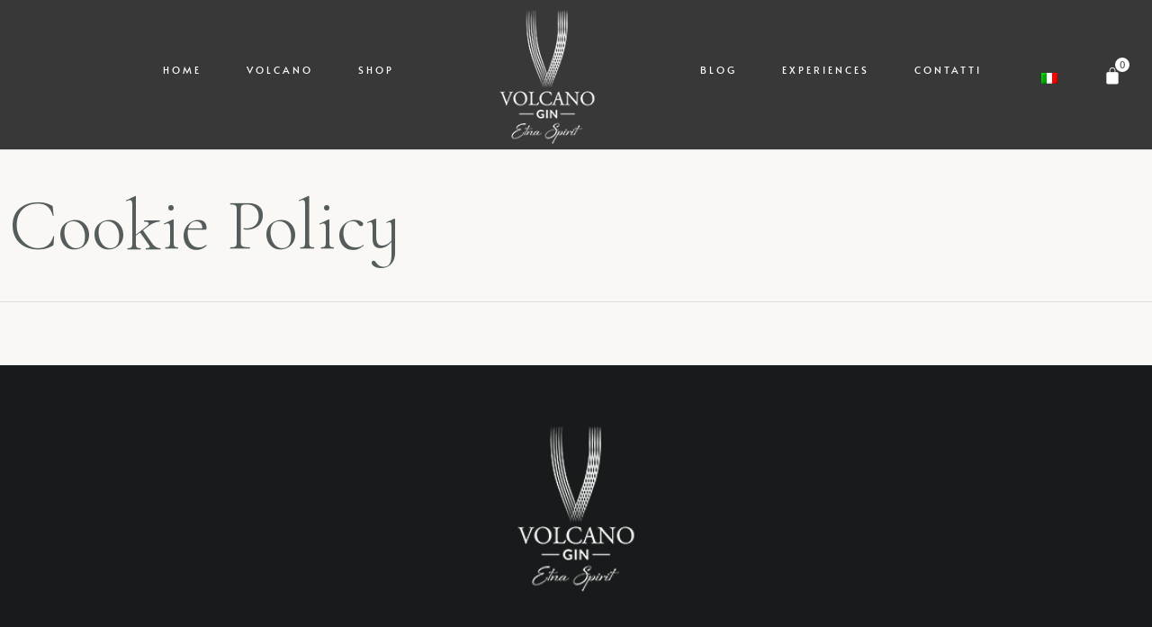

--- FILE ---
content_type: text/html; charset=UTF-8
request_url: https://volcanogin.com/cookie-policy/
body_size: 26944
content:
<!DOCTYPE html>
<html lang="it-IT" class="no-js">

<head>
	<meta charset="UTF-8" />
	<meta http-equiv="X-UA-Compatible" content="IE=edge" />
	<meta name="viewport" content="width=device-width, initial-scale=1">

	
				<script type="text/javascript" class="_iub_cs_skip">
				var _iub = _iub || {};
				_iub.csConfiguration = _iub.csConfiguration || {};
				_iub.csConfiguration.siteId = "2669218";
				_iub.csConfiguration.cookiePolicyId = "10516604";
			</script>
			<script class="_iub_cs_skip" src="https://cs.iubenda.com/autoblocking/2669218.js"></script>
			<meta name='robots' content='index, follow, max-image-preview:large, max-snippet:-1, max-video-preview:-1' />
<link rel="alternate" hreflang="it" href="https://volcanogin.com/cookie-policy/" />
<link rel="alternate" hreflang="x-default" href="https://volcanogin.com/cookie-policy/" />

	<!-- This site is optimized with the Yoast SEO plugin v23.2 - https://yoast.com/wordpress/plugins/seo/ -->
	<title>Cookie Policy - Volcano Gin</title>
	<link rel="canonical" href="https://volcanogin.com/cookie-policy/" />
	<meta property="og:locale" content="it_IT" />
	<meta property="og:type" content="article" />
	<meta property="og:title" content="Cookie Policy - Volcano Gin" />
	<meta property="og:url" content="https://volcanogin.com/cookie-policy/" />
	<meta property="og:site_name" content="Volcano Gin" />
	<meta property="article:publisher" content="https://it-it.facebook.com/VolcanoGin/" />
	<meta property="og:image" content="https://volcanogin.com/wp-content/uploads/2024/12/volcanogin-etnaspirits-etnachevuoibere-.jpg" />
	<meta property="og:image:width" content="1200" />
	<meta property="og:image:height" content="625" />
	<meta property="og:image:type" content="image/jpeg" />
	<meta name="twitter:card" content="summary_large_image" />
	<script type="application/ld+json" class="yoast-schema-graph">{"@context":"https://schema.org","@graph":[{"@type":"WebPage","@id":"https://volcanogin.com/cookie-policy/","url":"https://volcanogin.com/cookie-policy/","name":"Cookie Policy - Volcano Gin","isPartOf":{"@id":"https://volcanogin.com/#website"},"datePublished":"2022-04-12T23:21:06+00:00","dateModified":"2022-04-12T23:21:06+00:00","breadcrumb":{"@id":"https://volcanogin.com/cookie-policy/#breadcrumb"},"inLanguage":"it-IT","potentialAction":[{"@type":"ReadAction","target":["https://volcanogin.com/cookie-policy/"]}]},{"@type":"BreadcrumbList","@id":"https://volcanogin.com/cookie-policy/#breadcrumb","itemListElement":[{"@type":"ListItem","position":1,"name":"Home","item":"https://volcanogin.com/"},{"@type":"ListItem","position":2,"name":"Cookie Policy"}]},{"@type":"WebSite","@id":"https://volcanogin.com/#website","url":"https://volcanogin.com/","name":"Volcano Gin","description":"Etna Spirits - L&#039;Etna che vuoi bere","publisher":{"@id":"https://volcanogin.com/#organization"},"potentialAction":[{"@type":"SearchAction","target":{"@type":"EntryPoint","urlTemplate":"https://volcanogin.com/?s={search_term_string}"},"query-input":"required name=search_term_string"}],"inLanguage":"it-IT"},{"@type":"Organization","@id":"https://volcanogin.com/#organization","name":"Volcano Gin Etna Spirits","url":"https://volcanogin.com/","logo":{"@type":"ImageObject","inLanguage":"it-IT","@id":"https://volcanogin.com/#/schema/logo/image/","url":"https://volcanogin.com/wp-content/uploads/2022/06/Logo-Header-Volcano-Gin-Etna-Spirits.png","contentUrl":"https://volcanogin.com/wp-content/uploads/2022/06/Logo-Header-Volcano-Gin-Etna-Spirits.png","width":109,"height":155,"caption":"Volcano Gin Etna Spirits"},"image":{"@id":"https://volcanogin.com/#/schema/logo/image/"},"sameAs":["https://it-it.facebook.com/VolcanoGin/","https://www.instagram.com/volcano.gin/"]}]}</script>
	<!-- / Yoast SEO plugin. -->


<link rel='dns-prefetch' href='//cdn.iubenda.com' />
<link rel='dns-prefetch' href='//www.googletagmanager.com' />
<link rel="alternate" type="application/rss+xml" title="Volcano Gin &raquo; Feed" href="https://volcanogin.com/feed/" />
<link rel="alternate" type="application/rss+xml" title="Volcano Gin &raquo; Feed dei commenti" href="https://volcanogin.com/comments/feed/" />
<script type="text/javascript">
/* <![CDATA[ */
window._wpemojiSettings = {"baseUrl":"https:\/\/s.w.org\/images\/core\/emoji\/15.0.3\/72x72\/","ext":".png","svgUrl":"https:\/\/s.w.org\/images\/core\/emoji\/15.0.3\/svg\/","svgExt":".svg","source":{"concatemoji":"https:\/\/volcanogin.com\/wp-includes\/js\/wp-emoji-release.min.js?ver=6.6.4"}};
/*! This file is auto-generated */
!function(i,n){var o,s,e;function c(e){try{var t={supportTests:e,timestamp:(new Date).valueOf()};sessionStorage.setItem(o,JSON.stringify(t))}catch(e){}}function p(e,t,n){e.clearRect(0,0,e.canvas.width,e.canvas.height),e.fillText(t,0,0);var t=new Uint32Array(e.getImageData(0,0,e.canvas.width,e.canvas.height).data),r=(e.clearRect(0,0,e.canvas.width,e.canvas.height),e.fillText(n,0,0),new Uint32Array(e.getImageData(0,0,e.canvas.width,e.canvas.height).data));return t.every(function(e,t){return e===r[t]})}function u(e,t,n){switch(t){case"flag":return n(e,"\ud83c\udff3\ufe0f\u200d\u26a7\ufe0f","\ud83c\udff3\ufe0f\u200b\u26a7\ufe0f")?!1:!n(e,"\ud83c\uddfa\ud83c\uddf3","\ud83c\uddfa\u200b\ud83c\uddf3")&&!n(e,"\ud83c\udff4\udb40\udc67\udb40\udc62\udb40\udc65\udb40\udc6e\udb40\udc67\udb40\udc7f","\ud83c\udff4\u200b\udb40\udc67\u200b\udb40\udc62\u200b\udb40\udc65\u200b\udb40\udc6e\u200b\udb40\udc67\u200b\udb40\udc7f");case"emoji":return!n(e,"\ud83d\udc26\u200d\u2b1b","\ud83d\udc26\u200b\u2b1b")}return!1}function f(e,t,n){var r="undefined"!=typeof WorkerGlobalScope&&self instanceof WorkerGlobalScope?new OffscreenCanvas(300,150):i.createElement("canvas"),a=r.getContext("2d",{willReadFrequently:!0}),o=(a.textBaseline="top",a.font="600 32px Arial",{});return e.forEach(function(e){o[e]=t(a,e,n)}),o}function t(e){var t=i.createElement("script");t.src=e,t.defer=!0,i.head.appendChild(t)}"undefined"!=typeof Promise&&(o="wpEmojiSettingsSupports",s=["flag","emoji"],n.supports={everything:!0,everythingExceptFlag:!0},e=new Promise(function(e){i.addEventListener("DOMContentLoaded",e,{once:!0})}),new Promise(function(t){var n=function(){try{var e=JSON.parse(sessionStorage.getItem(o));if("object"==typeof e&&"number"==typeof e.timestamp&&(new Date).valueOf()<e.timestamp+604800&&"object"==typeof e.supportTests)return e.supportTests}catch(e){}return null}();if(!n){if("undefined"!=typeof Worker&&"undefined"!=typeof OffscreenCanvas&&"undefined"!=typeof URL&&URL.createObjectURL&&"undefined"!=typeof Blob)try{var e="postMessage("+f.toString()+"("+[JSON.stringify(s),u.toString(),p.toString()].join(",")+"));",r=new Blob([e],{type:"text/javascript"}),a=new Worker(URL.createObjectURL(r),{name:"wpTestEmojiSupports"});return void(a.onmessage=function(e){c(n=e.data),a.terminate(),t(n)})}catch(e){}c(n=f(s,u,p))}t(n)}).then(function(e){for(var t in e)n.supports[t]=e[t],n.supports.everything=n.supports.everything&&n.supports[t],"flag"!==t&&(n.supports.everythingExceptFlag=n.supports.everythingExceptFlag&&n.supports[t]);n.supports.everythingExceptFlag=n.supports.everythingExceptFlag&&!n.supports.flag,n.DOMReady=!1,n.readyCallback=function(){n.DOMReady=!0}}).then(function(){return e}).then(function(){var e;n.supports.everything||(n.readyCallback(),(e=n.source||{}).concatemoji?t(e.concatemoji):e.wpemoji&&e.twemoji&&(t(e.twemoji),t(e.wpemoji)))}))}((window,document),window._wpemojiSettings);
/* ]]> */
</script>
<style id="vamtam-theme-options">:root {--vamtam-default-bg-color:#f9f8f4;
--vamtam-default-line-color:rgba( var( --vamtam-accent-color-7-rgb ), 1 );
--vamtam-small-padding:20px;
--vamtam-horizontal-padding:50px;
--vamtam-vertical-padding:30px;
--vamtam-horizontal-padding-large:60px;
--vamtam-vertical-padding-large:60px;
--vamtam-no-border-link:none;
--vamtam-border-radius:0px;
--vamtam-border-radius-oval:0px;
--vamtam-border-radius-small:0px;
--vamtam-overlay-color:#ffffff;
--vamtam-overlay-color-hc:#000000;
--vamtam-box-outer-padding:60px;
--vamtam-body-link-regular:#242E35;
--vamtam-body-link-visited:#242E35;
--vamtam-body-link-hover:#B98D58;
--vamtam-body-link-active:#B98D58;
--vamtam-body-background-color:#F9F8F4;
--vamtam-input-border-radius:0px 0px 0px 0px;
--vamtam-input-border-color:transparent;
--vamtam-btn-text-color:#B98D58;
--vamtam-btn-hover-text-color:#242E35;
--vamtam-btn-bg-color:#02010100;
--vamtam-site-max-width:1260px;
--vamtam-primary-font-color:#545D5C;
--vamtam-h1-color:#545D5C;
--vamtam-h2-color:#545D5C;
--vamtam-h3-color:#545D5C;
--vamtam-h4-color:#545D5C;
--vamtam-h5-color:#545D5C;
--vamtam-h6-color:#B98D58;
--vamtam-accent-color-1:#B98D58;
--vamtam-accent-color-1-hc:#FFFFFF;
--vamtam-accent-color-1-rgb:185,141,88;
--vamtam-accent-color-2:#545D5C;
--vamtam-accent-color-2-hc:#FFFFFF;
--vamtam-accent-color-2-rgb:84,93,92;
--vamtam-accent-color-3:#242E35;
--vamtam-accent-color-3-hc:#FFFFFF;
--vamtam-accent-color-3-rgb:36,46,53;
--vamtam-accent-color-4:#909090;
--vamtam-accent-color-4-hc:#FFFFFF;
--vamtam-accent-color-4-rgb:144,144,144;
--vamtam-accent-color-5:#FFFFFF;
--vamtam-accent-color-5-hc:#000000;
--vamtam-accent-color-5-rgb:255,255,255;
--vamtam-accent-color-6:#000000;
--vamtam-accent-color-6-hc:#FFFFFF;
--vamtam-accent-color-6-rgb:0,0,0;
--vamtam-accent-color-7:#DEDDD9;
--vamtam-accent-color-7-hc:#000000;
--vamtam-accent-color-7-rgb:222,221,217;
--vamtam-accent-color-8:#F9F8F4;
--vamtam-accent-color-8-hc:#000000;
--vamtam-accent-color-8-rgb:249,248,244;
--vamtam-sticky-header-bg-color:#545D5C;
--vamtam-primary-font-font-family:'Cormorant Infant';
--vamtam-primary-font-font-weight:normal;
--vamtam-primary-font-font-size-desktop:20px;
--vamtam-primary-font-font-size-tablet:20px;
--vamtam-primary-font-font-size-phone:20px;
--vamtam-primary-font-line-height-desktop:1.4em;
--vamtam-primary-font-line-height-tablet:1.4em;
--vamtam-primary-font-line-height-phone:1.4em;
--vamtam-h1-font-family:'Cormorant Infant';
--vamtam-h1-font-weight:300;
--vamtam-h1-font-size-desktop:80px;
--vamtam-h1-font-size-tablet:60px;
--vamtam-h1-font-size-phone:55px;
--vamtam-h1-line-height-desktop:1.1em;
--vamtam-h1-line-height-tablet:1em;
--vamtam-h1-line-height-phone:1em;
--vamtam-h1-letter-spacing-tablet:0px;
--vamtam-h1-letter-spacing-phone:0px;
--vamtam-h2-font-family:'Cormorant Infant';
--vamtam-h2-font-style:normal;
--vamtam-h2-font-size-desktop:62px;
--vamtam-h2-font-size-tablet:50px;
--vamtam-h2-font-size-phone:40px;
--vamtam-h2-line-height-desktop:1.1em;
--vamtam-h2-line-height-tablet:1.1em;
--vamtam-h2-line-height-phone:1.1em;
--vamtam-h2-letter-spacing-tablet:0px;
--vamtam-h2-letter-spacing-phone:0px;
--vamtam-h3-font-family:'Cormorant Infant';
--vamtam-h3-font-weight:500;
--vamtam-h3-font-style:normal;
--vamtam-h3-font-size-desktop:40px;
--vamtam-h3-font-size-tablet:34px;
--vamtam-h3-font-size-phone:32px;
--vamtam-h3-line-height-desktop:1.1em;
--vamtam-h3-line-height-tablet:1.1em;
--vamtam-h3-line-height-phone:1.1em;
--vamtam-h4-font-family:'Cormorant Infant';
--vamtam-h4-font-weight:500;
--vamtam-h4-font-style:normal;
--vamtam-h4-font-size-desktop:32px;
--vamtam-h4-font-size-tablet:28px;
--vamtam-h4-font-size-phone:28px;
--vamtam-h4-line-height-desktop:1.1em;
--vamtam-h4-line-height-tablet:1.1em;
--vamtam-h4-line-height-phone:1.1em;
--vamtam-h5-font-family:'Cormorant Infant';
--vamtam-h5-font-weight:500;
--vamtam-h5-font-style:normal;
--vamtam-h5-font-size-desktop:26px;
--vamtam-h5-font-size-tablet:22px;
--vamtam-h5-font-size-phone:22px;
--vamtam-h5-line-height-desktop:1.2em;
--vamtam-h5-line-height-tablet:1.2em;
--vamtam-h5-line-height-phone:1.2em;
--vamtam-h6-font-family:'Alata';
--vamtam-h6-font-weight:100;
--vamtam-h6-font-style:normal;
--vamtam-h6-transform:uppercase;
--vamtam-h6-font-size-desktop:14px;
--vamtam-h6-font-size-tablet:14px;
--vamtam-h6-font-size-phone:12px;
--vamtam-h6-line-height-desktop:1.3em;
--vamtam-h6-line-height-tablet:1.3em;
--vamtam-h6-line-height-phone:1.3em;
--vamtam-h6-letter-spacing-desktop:10px;
--vamtam-h6-letter-spacing-tablet:8px;
--vamtam-h6-letter-spacing-phone:6px;
--vamtam-loading-animation:url('https://volcanogin.com/wp-content/themes/lagar/vamtam/assets/images/loader-ring.gif');
}</style><style id='wp-emoji-styles-inline-css' type='text/css'>

	img.wp-smiley, img.emoji {
		display: inline !important;
		border: none !important;
		box-shadow: none !important;
		height: 1em !important;
		width: 1em !important;
		margin: 0 0.07em !important;
		vertical-align: -0.1em !important;
		background: none !important;
		padding: 0 !important;
	}
</style>
<link rel='stylesheet' id='wp-block-library-css' href='https://volcanogin.com/wp-includes/css/dist/block-library/style.min.css?ver=6.6.4' type='text/css' media='all' />
<style id='classic-theme-styles-inline-css' type='text/css'>
/*! This file is auto-generated */
.wp-block-button__link{color:#fff;background-color:#32373c;border-radius:9999px;box-shadow:none;text-decoration:none;padding:calc(.667em + 2px) calc(1.333em + 2px);font-size:1.125em}.wp-block-file__button{background:#32373c;color:#fff;text-decoration:none}
</style>
<style id='global-styles-inline-css' type='text/css'>
:root{--wp--preset--aspect-ratio--square: 1;--wp--preset--aspect-ratio--4-3: 4/3;--wp--preset--aspect-ratio--3-4: 3/4;--wp--preset--aspect-ratio--3-2: 3/2;--wp--preset--aspect-ratio--2-3: 2/3;--wp--preset--aspect-ratio--16-9: 16/9;--wp--preset--aspect-ratio--9-16: 9/16;--wp--preset--color--black: #000000;--wp--preset--color--cyan-bluish-gray: #abb8c3;--wp--preset--color--white: #ffffff;--wp--preset--color--pale-pink: #f78da7;--wp--preset--color--vivid-red: #cf2e2e;--wp--preset--color--luminous-vivid-orange: #ff6900;--wp--preset--color--luminous-vivid-amber: #fcb900;--wp--preset--color--light-green-cyan: #7bdcb5;--wp--preset--color--vivid-green-cyan: #00d084;--wp--preset--color--pale-cyan-blue: #8ed1fc;--wp--preset--color--vivid-cyan-blue: #0693e3;--wp--preset--color--vivid-purple: #9b51e0;--wp--preset--gradient--vivid-cyan-blue-to-vivid-purple: linear-gradient(135deg,rgba(6,147,227,1) 0%,rgb(155,81,224) 100%);--wp--preset--gradient--light-green-cyan-to-vivid-green-cyan: linear-gradient(135deg,rgb(122,220,180) 0%,rgb(0,208,130) 100%);--wp--preset--gradient--luminous-vivid-amber-to-luminous-vivid-orange: linear-gradient(135deg,rgba(252,185,0,1) 0%,rgba(255,105,0,1) 100%);--wp--preset--gradient--luminous-vivid-orange-to-vivid-red: linear-gradient(135deg,rgba(255,105,0,1) 0%,rgb(207,46,46) 100%);--wp--preset--gradient--very-light-gray-to-cyan-bluish-gray: linear-gradient(135deg,rgb(238,238,238) 0%,rgb(169,184,195) 100%);--wp--preset--gradient--cool-to-warm-spectrum: linear-gradient(135deg,rgb(74,234,220) 0%,rgb(151,120,209) 20%,rgb(207,42,186) 40%,rgb(238,44,130) 60%,rgb(251,105,98) 80%,rgb(254,248,76) 100%);--wp--preset--gradient--blush-light-purple: linear-gradient(135deg,rgb(255,206,236) 0%,rgb(152,150,240) 100%);--wp--preset--gradient--blush-bordeaux: linear-gradient(135deg,rgb(254,205,165) 0%,rgb(254,45,45) 50%,rgb(107,0,62) 100%);--wp--preset--gradient--luminous-dusk: linear-gradient(135deg,rgb(255,203,112) 0%,rgb(199,81,192) 50%,rgb(65,88,208) 100%);--wp--preset--gradient--pale-ocean: linear-gradient(135deg,rgb(255,245,203) 0%,rgb(182,227,212) 50%,rgb(51,167,181) 100%);--wp--preset--gradient--electric-grass: linear-gradient(135deg,rgb(202,248,128) 0%,rgb(113,206,126) 100%);--wp--preset--gradient--midnight: linear-gradient(135deg,rgb(2,3,129) 0%,rgb(40,116,252) 100%);--wp--preset--font-size--small: 13px;--wp--preset--font-size--medium: 20px;--wp--preset--font-size--large: 36px;--wp--preset--font-size--x-large: 42px;--wp--preset--font-family--inter: "Inter", sans-serif;--wp--preset--font-family--cardo: Cardo;--wp--preset--spacing--20: 0.44rem;--wp--preset--spacing--30: 0.67rem;--wp--preset--spacing--40: 1rem;--wp--preset--spacing--50: 1.5rem;--wp--preset--spacing--60: 2.25rem;--wp--preset--spacing--70: 3.38rem;--wp--preset--spacing--80: 5.06rem;--wp--preset--shadow--natural: 6px 6px 9px rgba(0, 0, 0, 0.2);--wp--preset--shadow--deep: 12px 12px 50px rgba(0, 0, 0, 0.4);--wp--preset--shadow--sharp: 6px 6px 0px rgba(0, 0, 0, 0.2);--wp--preset--shadow--outlined: 6px 6px 0px -3px rgba(255, 255, 255, 1), 6px 6px rgba(0, 0, 0, 1);--wp--preset--shadow--crisp: 6px 6px 0px rgba(0, 0, 0, 1);}:where(.is-layout-flex){gap: 0.5em;}:where(.is-layout-grid){gap: 0.5em;}body .is-layout-flex{display: flex;}.is-layout-flex{flex-wrap: wrap;align-items: center;}.is-layout-flex > :is(*, div){margin: 0;}body .is-layout-grid{display: grid;}.is-layout-grid > :is(*, div){margin: 0;}:where(.wp-block-columns.is-layout-flex){gap: 2em;}:where(.wp-block-columns.is-layout-grid){gap: 2em;}:where(.wp-block-post-template.is-layout-flex){gap: 1.25em;}:where(.wp-block-post-template.is-layout-grid){gap: 1.25em;}.has-black-color{color: var(--wp--preset--color--black) !important;}.has-cyan-bluish-gray-color{color: var(--wp--preset--color--cyan-bluish-gray) !important;}.has-white-color{color: var(--wp--preset--color--white) !important;}.has-pale-pink-color{color: var(--wp--preset--color--pale-pink) !important;}.has-vivid-red-color{color: var(--wp--preset--color--vivid-red) !important;}.has-luminous-vivid-orange-color{color: var(--wp--preset--color--luminous-vivid-orange) !important;}.has-luminous-vivid-amber-color{color: var(--wp--preset--color--luminous-vivid-amber) !important;}.has-light-green-cyan-color{color: var(--wp--preset--color--light-green-cyan) !important;}.has-vivid-green-cyan-color{color: var(--wp--preset--color--vivid-green-cyan) !important;}.has-pale-cyan-blue-color{color: var(--wp--preset--color--pale-cyan-blue) !important;}.has-vivid-cyan-blue-color{color: var(--wp--preset--color--vivid-cyan-blue) !important;}.has-vivid-purple-color{color: var(--wp--preset--color--vivid-purple) !important;}.has-black-background-color{background-color: var(--wp--preset--color--black) !important;}.has-cyan-bluish-gray-background-color{background-color: var(--wp--preset--color--cyan-bluish-gray) !important;}.has-white-background-color{background-color: var(--wp--preset--color--white) !important;}.has-pale-pink-background-color{background-color: var(--wp--preset--color--pale-pink) !important;}.has-vivid-red-background-color{background-color: var(--wp--preset--color--vivid-red) !important;}.has-luminous-vivid-orange-background-color{background-color: var(--wp--preset--color--luminous-vivid-orange) !important;}.has-luminous-vivid-amber-background-color{background-color: var(--wp--preset--color--luminous-vivid-amber) !important;}.has-light-green-cyan-background-color{background-color: var(--wp--preset--color--light-green-cyan) !important;}.has-vivid-green-cyan-background-color{background-color: var(--wp--preset--color--vivid-green-cyan) !important;}.has-pale-cyan-blue-background-color{background-color: var(--wp--preset--color--pale-cyan-blue) !important;}.has-vivid-cyan-blue-background-color{background-color: var(--wp--preset--color--vivid-cyan-blue) !important;}.has-vivid-purple-background-color{background-color: var(--wp--preset--color--vivid-purple) !important;}.has-black-border-color{border-color: var(--wp--preset--color--black) !important;}.has-cyan-bluish-gray-border-color{border-color: var(--wp--preset--color--cyan-bluish-gray) !important;}.has-white-border-color{border-color: var(--wp--preset--color--white) !important;}.has-pale-pink-border-color{border-color: var(--wp--preset--color--pale-pink) !important;}.has-vivid-red-border-color{border-color: var(--wp--preset--color--vivid-red) !important;}.has-luminous-vivid-orange-border-color{border-color: var(--wp--preset--color--luminous-vivid-orange) !important;}.has-luminous-vivid-amber-border-color{border-color: var(--wp--preset--color--luminous-vivid-amber) !important;}.has-light-green-cyan-border-color{border-color: var(--wp--preset--color--light-green-cyan) !important;}.has-vivid-green-cyan-border-color{border-color: var(--wp--preset--color--vivid-green-cyan) !important;}.has-pale-cyan-blue-border-color{border-color: var(--wp--preset--color--pale-cyan-blue) !important;}.has-vivid-cyan-blue-border-color{border-color: var(--wp--preset--color--vivid-cyan-blue) !important;}.has-vivid-purple-border-color{border-color: var(--wp--preset--color--vivid-purple) !important;}.has-vivid-cyan-blue-to-vivid-purple-gradient-background{background: var(--wp--preset--gradient--vivid-cyan-blue-to-vivid-purple) !important;}.has-light-green-cyan-to-vivid-green-cyan-gradient-background{background: var(--wp--preset--gradient--light-green-cyan-to-vivid-green-cyan) !important;}.has-luminous-vivid-amber-to-luminous-vivid-orange-gradient-background{background: var(--wp--preset--gradient--luminous-vivid-amber-to-luminous-vivid-orange) !important;}.has-luminous-vivid-orange-to-vivid-red-gradient-background{background: var(--wp--preset--gradient--luminous-vivid-orange-to-vivid-red) !important;}.has-very-light-gray-to-cyan-bluish-gray-gradient-background{background: var(--wp--preset--gradient--very-light-gray-to-cyan-bluish-gray) !important;}.has-cool-to-warm-spectrum-gradient-background{background: var(--wp--preset--gradient--cool-to-warm-spectrum) !important;}.has-blush-light-purple-gradient-background{background: var(--wp--preset--gradient--blush-light-purple) !important;}.has-blush-bordeaux-gradient-background{background: var(--wp--preset--gradient--blush-bordeaux) !important;}.has-luminous-dusk-gradient-background{background: var(--wp--preset--gradient--luminous-dusk) !important;}.has-pale-ocean-gradient-background{background: var(--wp--preset--gradient--pale-ocean) !important;}.has-electric-grass-gradient-background{background: var(--wp--preset--gradient--electric-grass) !important;}.has-midnight-gradient-background{background: var(--wp--preset--gradient--midnight) !important;}.has-small-font-size{font-size: var(--wp--preset--font-size--small) !important;}.has-medium-font-size{font-size: var(--wp--preset--font-size--medium) !important;}.has-large-font-size{font-size: var(--wp--preset--font-size--large) !important;}.has-x-large-font-size{font-size: var(--wp--preset--font-size--x-large) !important;}
:where(.wp-block-post-template.is-layout-flex){gap: 1.25em;}:where(.wp-block-post-template.is-layout-grid){gap: 1.25em;}
:where(.wp-block-columns.is-layout-flex){gap: 2em;}:where(.wp-block-columns.is-layout-grid){gap: 2em;}
:root :where(.wp-block-pullquote){font-size: 1.5em;line-height: 1.6;}
</style>
<style id='age-gate-custom-inline-css' type='text/css'>
:root{--ag-background-color: rgba(0,0,0,0.3);--ag-background-image-position: center center;--ag-background-image-opacity: 1;--ag-form-background: rgba(0,0,0,1);--ag-text-color: #ffffff;--ag-blur: 3px;}
</style>
<link rel='stylesheet' id='age-gate-css' href='https://volcanogin.com/wp-content/plugins/age-gate/dist/main.css?ver=3.5.2' type='text/css' media='all' />
<style id='age-gate-options-inline-css' type='text/css'>
:root{--ag-background-color: rgba(0,0,0,0.3);--ag-background-image-position: center center;--ag-background-image-opacity: 1;--ag-form-background: rgba(0,0,0,1);--ag-text-color: #ffffff;--ag-blur: 3px;}
</style>
<link rel='stylesheet' id='woocommerce-layout-css' href='https://volcanogin.com/wp-content/plugins/woocommerce/assets/css/woocommerce-layout.css?ver=9.1.4' type='text/css' media='all' />
<link rel='stylesheet' id='woocommerce-smallscreen-css' href='https://volcanogin.com/wp-content/plugins/woocommerce/assets/css/woocommerce-smallscreen.css?ver=9.1.4' type='text/css' media='only screen and (max-width: 768px)' />
<link rel='stylesheet' id='woocommerce-general-css' href='https://volcanogin.com/wp-content/plugins/woocommerce/assets/css/woocommerce.css?ver=9.1.4' type='text/css' media='all' />
<style id='woocommerce-inline-inline-css' type='text/css'>
.woocommerce form .form-row .required { visibility: visible; }
</style>
<link rel='stylesheet' id='wpml-legacy-horizontal-list-0-css' href='https://volcanogin.com/wp-content/plugins/sitepress-multilingual-cms/templates/language-switchers/legacy-list-horizontal/style.min.css?ver=1' type='text/css' media='all' />
<link rel='stylesheet' id='gateway-css' href='https://volcanogin.com/wp-content/plugins/woocommerce-paypal-payments/modules/ppcp-button/assets/css/gateway.css?ver=2.8.2' type='text/css' media='all' />
<link rel='stylesheet' id='elementor-icons-css' href='https://volcanogin.com/wp-content/plugins/elementor/assets/lib/eicons/css/elementor-icons.min.css?ver=5.30.0' type='text/css' media='all' />
<link rel='stylesheet' id='elementor-frontend-css' href='https://volcanogin.com/wp-content/plugins/elementor/assets/css/frontend.min.css?ver=3.23.4' type='text/css' media='all' />
<link rel='stylesheet' id='swiper-css' href='https://volcanogin.com/wp-content/plugins/elementor/assets/lib/swiper/v8/css/swiper.min.css?ver=8.4.5' type='text/css' media='all' />
<link rel='stylesheet' id='elementor-post-14-css' href='https://volcanogin.com/wp-content/uploads/elementor/css/post-14.css?ver=1733951782' type='text/css' media='all' />
<link rel='stylesheet' id='elementor-pro-css' href='https://volcanogin.com/wp-content/plugins/pro-elements/assets/css/frontend.min.css?ver=3.23.3' type='text/css' media='all' />
<link rel='stylesheet' id='font-awesome-5-all-css' href='https://volcanogin.com/wp-content/plugins/elementor/assets/lib/font-awesome/css/all.min.css?ver=3.23.4' type='text/css' media='all' />
<link rel='stylesheet' id='font-awesome-4-shim-css' href='https://volcanogin.com/wp-content/plugins/elementor/assets/lib/font-awesome/css/v4-shims.min.css?ver=3.23.4' type='text/css' media='all' />
<link rel='stylesheet' id='elementor-post-5796-css' href='https://volcanogin.com/wp-content/uploads/elementor/css/post-5796.css?ver=1733951782' type='text/css' media='all' />
<link rel='stylesheet' id='elementor-post-623-css' href='https://volcanogin.com/wp-content/uploads/elementor/css/post-623.css?ver=1733951969' type='text/css' media='all' />
<link rel='stylesheet' id='elementor-post-4639-css' href='https://volcanogin.com/wp-content/uploads/elementor/css/post-4639.css?ver=1733951969' type='text/css' media='all' />
<link rel='stylesheet' id='wc-pb-checkout-blocks-css' href='https://volcanogin.com/wp-content/plugins/woocommerce-product-bundles/assets/css/frontend/checkout-blocks.css?ver=6.15.5' type='text/css' media='all' />
<link rel='stylesheet' id='wc-bundle-style-css' href='https://volcanogin.com/wp-content/plugins/woocommerce-product-bundles/assets/css/frontend/woocommerce.css?ver=6.15.5' type='text/css' media='all' />
<link rel='stylesheet' id='vamtam-front-all-css' href='https://volcanogin.com/wp-content/themes/lagar/vamtam/assets/css/dist/all.css?ver=1723313614' type='text/css' media='all' />
<style id='vamtam-front-all-inline-css' type='text/css'>

			@font-face {
				font-family: 'icomoon';
				src: url(https://volcanogin.com/wp-content/themes/lagar/vamtam/assets/fonts/icons/icomoon.woff2) format('woff2'),
					 url( https://volcanogin.com/wp-content/themes/lagar/vamtam/assets/fonts/icons/icomoon.woff) format('woff'),
					 url(https://volcanogin.com/wp-content/themes/lagar/vamtam/assets/fonts/icons/icomoon.ttf) format('ttf');
				font-weight: normal;
				font-style: normal;
				font-display: swap;
			}
		
				@font-face {
					font-family: 'vamtam-theme';
					src: url(https://volcanogin.com/wp-content/themes/lagar/vamtam/assets/fonts/theme-icons/theme-icons.woff2) format('woff2'),
						url(https://volcanogin.com/wp-content/themes/lagar/vamtam/assets/fonts/theme-icons/theme-icons.woff) format('woff');
					font-weight: normal;
					font-style: normal;
					font-display: swap;
				}
			
@font-face {
	font-family: 'Alata';
	font-style: normal;
	font-weight: normal;
	font-display: swap;
	src: url('https://volcanogin.com/wp-content/uploads/2020/03/Alata-Regular-1.woff') format('woff');
}


.vamtam-box-outer-padding,
.limit-wrapper,
.header-padding {
	padding-left: 0;
	padding-right: 0;
}

.vamtam-box-outer-padding .vamtam-box-outer-padding,
.limit-wrapper .limit-wrapper,
.elementor .limit-wrapper {
	padding-left: 0;
	padding-right: 0;
}

@media ( min-width: 1026px ) and ( max-width: 1260px ) {
	.vamtam-box-outer-padding,
	.limit-wrapper,
	.header-padding {
		padding-left: 40px;
		padding-right: 40px;
	}
}

@media ( max-width: 1025px ) {
	.vamtam-box-outer-padding,
	.limit-wrapper,
	.header-padding {
		padding-left: 30px;
		padding-right: 30px;
	}
}

@media ( max-width: 768px ) {
	.vamtam-box-outer-padding,
	.limit-wrapper,
	.header-padding {
		padding-left: 20px;
		padding-right: 20px;
	}
}


</style>
<link rel='stylesheet' id='vamtam-theme-layout-max-low-css' href='https://volcanogin.com/wp-content/themes/lagar/vamtam/assets/css/dist/responsive/layout-max-low.css?ver=1723313614' type='text/css' media='(min-width: 1025px) and (max-width: 1260px)' />
<link rel='stylesheet' id='vamtam-theme-layout-max-css' href='https://volcanogin.com/wp-content/themes/lagar/vamtam/assets/css/dist/responsive/layout-max.css?ver=1723313614' type='text/css' media='(min-width: 1025px)' />
<link rel='stylesheet' id='vamtam-theme-layout-below-max-css' href='https://volcanogin.com/wp-content/themes/lagar/vamtam/assets/css/dist/responsive/layout-below-max.css?ver=1723313614' type='text/css' media='(max-width: 1024px)' />
<link rel='stylesheet' id='vamtam-theme-layout-small-css' href='https://volcanogin.com/wp-content/themes/lagar/vamtam/assets/css/dist/responsive/layout-small.css?ver=1723313614' type='text/css' media='(max-width: 767px)' />
<link rel='stylesheet' id='vamtam-theme-wc-small-screen-css' href='https://volcanogin.com/wp-content/themes/lagar/vamtam/assets/css/dist/responsive/wc-small-screen.css?ver=1723313614' type='text/css' media='only screen and (max-width: 768px)' />
<link rel='stylesheet' id='google-fonts-1-css' href='https://fonts.googleapis.com/css?family=Cormorant+Infant%3A100%2C100italic%2C200%2C200italic%2C300%2C300italic%2C400%2C400italic%2C500%2C500italic%2C600%2C600italic%2C700%2C700italic%2C800%2C800italic%2C900%2C900italic%7CCormorant+Garamond%3A100%2C100italic%2C200%2C200italic%2C300%2C300italic%2C400%2C400italic%2C500%2C500italic%2C600%2C600italic%2C700%2C700italic%2C800%2C800italic%2C900%2C900italic%7CCormorant+SC%3A100%2C100italic%2C200%2C200italic%2C300%2C300italic%2C400%2C400italic%2C500%2C500italic%2C600%2C600italic%2C700%2C700italic%2C800%2C800italic%2C900%2C900italic&#038;display=auto&#038;ver=6.6.4' type='text/css' media='all' />
<link rel='stylesheet' id='elementor-icons-shared-0-css' href='https://volcanogin.com/wp-content/plugins/elementor/assets/lib/font-awesome/css/fontawesome.min.css?ver=5.15.3' type='text/css' media='all' />
<link rel='stylesheet' id='elementor-icons-fa-solid-css' href='https://volcanogin.com/wp-content/plugins/elementor/assets/lib/font-awesome/css/solid.min.css?ver=5.15.3' type='text/css' media='all' />
<link rel='stylesheet' id='elementor-icons-fa-brands-css' href='https://volcanogin.com/wp-content/plugins/elementor/assets/lib/font-awesome/css/brands.min.css?ver=5.15.3' type='text/css' media='all' />
<link rel="preconnect" href="https://fonts.gstatic.com/" crossorigin>
<script  type="text/javascript" class=" _iub_cs_skip" type="text/javascript" id="iubenda-head-inline-scripts-0">
/* <![CDATA[ */
var _iub = _iub || [];
_iub.csConfiguration = {"siteId":2669218,"cookiePolicyId":10516604,"lang":"it"};
/* ]]> */
</script>
<script  type="text/javascript" charset="UTF-8" async="" class=" _iub_cs_skip" type="text/javascript" src="//cdn.iubenda.com/cs/iubenda_cs.js?ver=3.10.6" id="iubenda-head-scripts-1-js"></script>
<script type="text/javascript" id="wpml-cookie-js-extra">
/* <![CDATA[ */
var wpml_cookies = {"wp-wpml_current_language":{"value":"it","expires":1,"path":"\/"}};
var wpml_cookies = {"wp-wpml_current_language":{"value":"it","expires":1,"path":"\/"}};
/* ]]> */
</script>
<script type="text/javascript" src="https://volcanogin.com/wp-content/plugins/sitepress-multilingual-cms/res/js/cookies/language-cookie.js?ver=4.6.12" id="wpml-cookie-js" defer="defer" data-wp-strategy="defer"></script>
<script type="text/javascript" id="gtmkit-js-before" data-cfasync="false" data-nowprocket="" data-cookieconsent="ignore">
/* <![CDATA[ */
		window.gtmkit_settings = {"datalayer_name":"dataLayer","console_log":false,"wc":{"use_sku":false,"pid_prefix":"","add_shipping_info":{"config":1},"add_payment_info":{"config":1},"view_item":{"config":0},"view_item_list":{"config":0},"text":{"wp-block-handpicked-products":"Handpicked Products","wp-block-product-best-sellers":"Best Sellers","wp-block-product-category":"Product Category","wp-block-product-new":"New Products","wp-block-product-on-sale":"Products On Sale","wp-block-products-by-attribute":"Products By Attribute","wp-block-product-tag":"Product Tag","wp-block-product-top-rated":"Top Rated Products","shipping-tier-not-found":"Shipping tier not found","payment-method-not-found":"Payment method not found"},"css_selectors":{"single_product_wishlist":".add_to_wishlist, .tinvwl_add_to_wishlist_button:not(.tinvwl-product-in-list,.disabled-add-wishlist)","product_list_select_item":".products .product:not(.product-category) a:not(.add_to_cart_button.ajax_add_to_cart,.add_to_wishlist,.tinvwl_add_to_wishlist_button),.wc-block-grid__products li:not(.product-category) a:not(.add_to_cart_button.ajax_add_to_cart,.add_to_wishlist,.tinvwl_add_to_wishlist_button),.woocommerce-grouped-product-list-item__label a:not(.add_to_wishlist,.tinvwl_add_to_wishlist_button)","product_list_wishlist":".add_to_wishlist, .tinvwl_add_to_wishlist_button:not(.tinvwl-product-in-list)"}}};
		window.gtmkit_data = {"wc":{"currency":"EUR","is_cart":false,"is_checkout":false,"blocks":{}}};
		window.dataLayer = window.dataLayer || [];
				
/* ]]> */
</script>
<script type="text/javascript" src="https://volcanogin.com/wp-includes/js/jquery/jquery.min.js?ver=3.7.1" id="jquery-core-js"></script>
<script type="text/javascript" src="https://volcanogin.com/wp-content/plugins/coming-soon-for-woocommerce/assets/js/coming-soon-wc.js?ver=1.0.16" id="coming_soon_wc_script-js"></script>
<script type="text/javascript" src="https://volcanogin.com/wp-includes/js/jquery/jquery-migrate.min.js?ver=3.4.1" id="jquery-migrate-js"></script>
<script type="text/javascript" src="https://volcanogin.com/wp-content/plugins/woocommerce/assets/js/jquery-blockui/jquery.blockUI.min.js?ver=2.7.0-wc.9.1.4" id="jquery-blockui-js" defer="defer" data-wp-strategy="defer"></script>
<script type="text/javascript" id="wc-add-to-cart-js-extra">
/* <![CDATA[ */
var wc_add_to_cart_params = {"ajax_url":"\/wp-admin\/admin-ajax.php","wc_ajax_url":"\/?wc-ajax=%%endpoint%%","i18n_view_cart":"Visualizza carrello","cart_url":"https:\/\/volcanogin.com\/carrello\/","is_cart":"","cart_redirect_after_add":"no"};
/* ]]> */
</script>
<script type="text/javascript" src="https://volcanogin.com/wp-content/plugins/woocommerce/assets/js/frontend/add-to-cart.min.js?ver=9.1.4" id="wc-add-to-cart-js" defer="defer" data-wp-strategy="defer"></script>
<script type="text/javascript" src="https://volcanogin.com/wp-content/plugins/woocommerce/assets/js/js-cookie/js.cookie.min.js?ver=2.1.4-wc.9.1.4" id="js-cookie-js" defer="defer" data-wp-strategy="defer"></script>
<script type="text/javascript" id="woocommerce-js-extra">
/* <![CDATA[ */
var woocommerce_params = {"ajax_url":"\/wp-admin\/admin-ajax.php","wc_ajax_url":"\/?wc-ajax=%%endpoint%%"};
/* ]]> */
</script>
<script type="text/javascript" src="https://volcanogin.com/wp-content/plugins/woocommerce/assets/js/frontend/woocommerce.min.js?ver=9.1.4" id="woocommerce-js" defer="defer" data-wp-strategy="defer"></script>
<script type="text/javascript" id="gtmkit-container-js-after" data-cfasync="false" data-nowprocket="" data-cookieconsent="ignore">
/* <![CDATA[ */
/* Google Tag Manager */
(function(w,d,s,l,i){w[l]=w[l]||[];w[l].push({'gtm.start':
new Date().getTime(),event:'gtm.js'});var f=d.getElementsByTagName(s)[0],
j=d.createElement(s),dl=l!='dataLayer'?'&l='+l:'';j.async=true;j.src=
'https://www.googletagmanager.com/gtm.js?id='+i+dl;f.parentNode.insertBefore(j,f);
})(window,document,'script','dataLayer','G-FJJR5L8BJE');
/* End Google Tag Manager */
/* ]]> */
</script>
<script type="text/javascript" src="https://volcanogin.com/wp-content/plugins/gtm-kit/assets/integration/woocommerce.js?ver=1.23.1" id="gtmkit-woocommerce-js" defer="defer" data-wp-strategy="defer"></script>
<script type="text/javascript" id="gtmkit-datalayer-js-before" data-cfasync="false" data-nowprocket="" data-cookieconsent="ignore">
/* <![CDATA[ */
const gtmkit_dataLayer_content = {"pagePostType":"page","pageType":"page","postTitle":"Cookie Policy"};
dataLayer.push( gtmkit_dataLayer_content );
/* ]]> */
</script>
<script type="text/javascript" src="https://volcanogin.com/wp-content/plugins/elementor/assets/lib/font-awesome/js/v4-shims.min.js?ver=3.23.4" id="font-awesome-4-shim-js"></script>
<link rel="https://api.w.org/" href="https://volcanogin.com/wp-json/" /><link rel="alternate" title="JSON" type="application/json" href="https://volcanogin.com/wp-json/wp/v2/pages/988329" /><link rel="EditURI" type="application/rsd+xml" title="RSD" href="https://volcanogin.com/xmlrpc.php?rsd" />
<meta name="generator" content="WordPress 6.6.4" />
<meta name="generator" content="WooCommerce 9.1.4" />
<link rel='shortlink' href='https://volcanogin.com/?p=988329' />
<link rel="alternate" title="oEmbed (JSON)" type="application/json+oembed" href="https://volcanogin.com/wp-json/oembed/1.0/embed?url=https%3A%2F%2Fvolcanogin.com%2Fcookie-policy%2F" />
<link rel="alternate" title="oEmbed (XML)" type="text/xml+oembed" href="https://volcanogin.com/wp-json/oembed/1.0/embed?url=https%3A%2F%2Fvolcanogin.com%2Fcookie-policy%2F&#038;format=xml" />
<meta name="generator" content="WPML ver:4.6.12 stt:1,27;" />
<link rel="apple-touch-icon" sizes="180x180" href="/wp-content/uploads/fbrfg/apple-touch-icon.png">
<link rel="icon" type="image/png" sizes="32x32" href="/wp-content/uploads/fbrfg/favicon-32x32.png">
<link rel="icon" type="image/png" sizes="16x16" href="/wp-content/uploads/fbrfg/favicon-16x16.png">
<link rel="manifest" href="/wp-content/uploads/fbrfg/site.webmanifest">
<link rel="mask-icon" href="/wp-content/uploads/fbrfg/safari-pinned-tab.svg" color="#5bbad5">
<link rel="shortcut icon" href="/wp-content/uploads/fbrfg/favicon.ico">
<meta name="msapplication-TileColor" content="#da532c">
<meta name="msapplication-config" content="/wp-content/uploads/fbrfg/browserconfig.xml">
<meta name="theme-color" content="#ffffff">	<noscript><style>.woocommerce-product-gallery{ opacity: 1 !important; }</style></noscript>
	<meta name="generator" content="Elementor 3.23.4; features: e_lazyload; settings: css_print_method-external, google_font-enabled, font_display-auto">
			<style>
				.e-con.e-parent:nth-of-type(n+4):not(.e-lazyloaded):not(.e-no-lazyload),
				.e-con.e-parent:nth-of-type(n+4):not(.e-lazyloaded):not(.e-no-lazyload) * {
					background-image: none !important;
				}
				@media screen and (max-height: 1024px) {
					.e-con.e-parent:nth-of-type(n+3):not(.e-lazyloaded):not(.e-no-lazyload),
					.e-con.e-parent:nth-of-type(n+3):not(.e-lazyloaded):not(.e-no-lazyload) * {
						background-image: none !important;
					}
				}
				@media screen and (max-height: 640px) {
					.e-con.e-parent:nth-of-type(n+2):not(.e-lazyloaded):not(.e-no-lazyload),
					.e-con.e-parent:nth-of-type(n+2):not(.e-lazyloaded):not(.e-no-lazyload) * {
						background-image: none !important;
					}
				}
			</style>
						<meta name="theme-color" content="#FFFFFF">
			<meta name="generator" content="Powered by Slider Revolution 6.5.24 - responsive, Mobile-Friendly Slider Plugin for WordPress with comfortable drag and drop interface." />
<style id='wp-fonts-local' type='text/css'>
@font-face{font-family:Inter;font-style:normal;font-weight:300 900;font-display:fallback;src:url('https://volcanogin.com/wp-content/plugins/woocommerce/assets/fonts/Inter-VariableFont_slnt,wght.woff2') format('woff2');font-stretch:normal;}
@font-face{font-family:Cardo;font-style:normal;font-weight:400;font-display:fallback;src:url('https://volcanogin.com/wp-content/plugins/woocommerce/assets/fonts/cardo_normal_400.woff2') format('woff2');}
</style>
<link rel="icon" href="https://volcanogin.com/wp-content/uploads/2022/06/favicon-32x32-1.png" sizes="32x32" />
<link rel="icon" href="https://volcanogin.com/wp-content/uploads/2022/06/favicon-32x32-1.png" sizes="192x192" />
<link rel="apple-touch-icon" href="https://volcanogin.com/wp-content/uploads/2022/06/favicon-32x32-1.png" />
<meta name="msapplication-TileImage" content="https://volcanogin.com/wp-content/uploads/2022/06/favicon-32x32-1.png" />
<script>function setREVStartSize(e){
			//window.requestAnimationFrame(function() {
				window.RSIW = window.RSIW===undefined ? window.innerWidth : window.RSIW;
				window.RSIH = window.RSIH===undefined ? window.innerHeight : window.RSIH;
				try {
					var pw = document.getElementById(e.c).parentNode.offsetWidth,
						newh;
					pw = pw===0 || isNaN(pw) || (e.l=="fullwidth" || e.layout=="fullwidth") ? window.RSIW : pw;
					e.tabw = e.tabw===undefined ? 0 : parseInt(e.tabw);
					e.thumbw = e.thumbw===undefined ? 0 : parseInt(e.thumbw);
					e.tabh = e.tabh===undefined ? 0 : parseInt(e.tabh);
					e.thumbh = e.thumbh===undefined ? 0 : parseInt(e.thumbh);
					e.tabhide = e.tabhide===undefined ? 0 : parseInt(e.tabhide);
					e.thumbhide = e.thumbhide===undefined ? 0 : parseInt(e.thumbhide);
					e.mh = e.mh===undefined || e.mh=="" || e.mh==="auto" ? 0 : parseInt(e.mh,0);
					if(e.layout==="fullscreen" || e.l==="fullscreen")
						newh = Math.max(e.mh,window.RSIH);
					else{
						e.gw = Array.isArray(e.gw) ? e.gw : [e.gw];
						for (var i in e.rl) if (e.gw[i]===undefined || e.gw[i]===0) e.gw[i] = e.gw[i-1];
						e.gh = e.el===undefined || e.el==="" || (Array.isArray(e.el) && e.el.length==0)? e.gh : e.el;
						e.gh = Array.isArray(e.gh) ? e.gh : [e.gh];
						for (var i in e.rl) if (e.gh[i]===undefined || e.gh[i]===0) e.gh[i] = e.gh[i-1];
											
						var nl = new Array(e.rl.length),
							ix = 0,
							sl;
						e.tabw = e.tabhide>=pw ? 0 : e.tabw;
						e.thumbw = e.thumbhide>=pw ? 0 : e.thumbw;
						e.tabh = e.tabhide>=pw ? 0 : e.tabh;
						e.thumbh = e.thumbhide>=pw ? 0 : e.thumbh;
						for (var i in e.rl) nl[i] = e.rl[i]<window.RSIW ? 0 : e.rl[i];
						sl = nl[0];
						for (var i in nl) if (sl>nl[i] && nl[i]>0) { sl = nl[i]; ix=i;}
						var m = pw>(e.gw[ix]+e.tabw+e.thumbw) ? 1 : (pw-(e.tabw+e.thumbw)) / (e.gw[ix]);
						newh =  (e.gh[ix] * m) + (e.tabh + e.thumbh);
					}
					var el = document.getElementById(e.c);
					if (el!==null && el) el.style.height = newh+"px";
					el = document.getElementById(e.c+"_wrapper");
					if (el!==null && el) {
						el.style.height = newh+"px";
						el.style.display = "block";
					}
				} catch(e){
					console.log("Failure at Presize of Slider:" + e)
				}
			//});
		  };</script>
<style>
.coming_soon_wc_loop_wrapper {
	position:relative;
}
.elementor_col_coming_soon_wrapper {
	position:relative;
}
.elementor_col_coming_soon_wrapper .coming_soon_wc_loop_wrapper {
	position:static;
}

.coming_soon_wc_loop_wrapper img {
	position: static;
}
.coming_soon_wc_loop_wrapper .coming_soon_text {
	position:absolute;
	z-index: 1;
	display: flex;
	justify-content: center;
	align-items: center;
	text-align: center;
	box-sizing: border-box;
	line-height:1.1em;
	overflow: hidden;

	font-size: 14px;
	width: 125px;
	padding-top: 5px;
	padding-bottom: 5px;
	padding-left: 5px;
	padding-right: 5px;
	border-radius: 0px;
	font-weight: 600;
	color: #ffffff;
	background: #b98d58;
	left: 10px;
	top: 50px;
}
.coming_soon_wc_product_wrapper {
	position:relative;
}
.elementor_col_coming_soon_wrapper {
	position:relative;
}
.elementor_col_coming_soon_wrapper .coming_soon_wc_product_wrapper {
	position:static;
}

.coming_soon_wc_product_wrapper img {
	position: static;
}
.coming_soon_wc_product_wrapper .coming_soon_text {
	position:absolute;
	z-index: 1;
	display: flex;
	justify-content: center;
	align-items: center;
	text-align: center;
	box-sizing: border-box;
	line-height:1.1em;
	overflow: hidden;

	font-size: 18px;
	width: 183px;
	padding-top: 5px;
	padding-bottom: 5px;
	padding-left: 5px;
	padding-right: 5px;
	border-radius: 0px;
	font-weight: 600;
	color: #ffffff;
	background: #b98d58;
	left: 10px;
	top: 80px;
}</style>		<style type="text/css" id="wp-custom-css">
			@media (max-width: 767px){
.elementor-background-overlay {
    display: none;
	}
	.elementor-widget-wc-archive-products.elementor-widget.elementor-wc-products .products.vamtam-wc .product span.onsale{
		padding:10px 5px;
	  }
body.responsive-layout .woocommerce .products.vamtam-wc .product span.onsale, body.responsive-layout.woocommerce .products.vamtam-wc .product span.onsale{
	padding:5px 0px;
	}	
}

@media (max-width: 1024px){
.elementor-background-overlay {
    display: none;
	}}

.vamtam-prevent-scroll-jumps {
    padding-top: 130px;
}

body span.custom_color_sl{
color: #A81816;
}

.elementor-1960 .elementor-element.elementor-element-8f24162.elementor-wc-products ul.products li.product span.onsale{
	top:0 !important;
	padding:3px !important;
}

/*shceda prodotto*/
.woocommerce:where(body:not(.woocommerce-uses-block-theme)) div.product p.price{font-size:26px !important;}
h4.bundled_product_title.product_title{
	font-size:26px !important;
}
.bundled_product .details{
	margin-top:60px;
}

.bundled_product_summary .bundled_product_optional_checkbox span{
	font-size:16px;
}
@media (max-width: 1024px){
	.bundled_product .details{
	margin-top:30px;
		width:70% !important;
		float:left !important;
		padding:0 !important;
}
	.bundled_product_images{
		margin-bottom:0px !important;
		max-width:30% !important;
		float:left !important;
	}
	h4.bundled_product_title.product_title{
	font-size:21px !important;
}
	.bundled_product_summary .bundled_product_optional_checkbox span{
		font-size:16px;
	
	}
	
}
div.bundled_product_summary, .woocommerce div.product.bundled_product_summary{
	margin-bottom:0 !important;
	padding-bottom:0 !important;
}
.elementor-6170 .elementor-element.elementor-element-d432341 .quantity .qty{
	padding:10px 1px !important;
	max-width:70px;
}
.woocommerce:where(body:not(.woocommerce-uses-block-theme)) div.product p.price, .woocommerce:where(body:not(.woocommerce-uses-block-theme)) div.product span.price {
	color: var(--e-global-color-vamtam_accent_1);
}
.woocommerce:where(body:not(.woocommerce-uses-block-theme)) div.product p.price{
	font-size:1.8em;
	margin-top:20px !important;
}
.out-of-stock{
	display:none;
}

.woocommerce-Price-amount{font-family:"Alata";letter-spacing: 4px;}

.woocommerce div.product form.cart .variations label {color:#ffffff;}
.elementor-kit-14 label{font-size:21px;}
select#scegli-la-tua-bottiglia-di-gin{padding:5px 20px;height:50px;}

.woocommerce div.product p.price ins, .woocommerce div.product span.price ins{color:var(--e-global-color-vamtam_accent_1);font-size:16px;font-weight:normal;padding-left:10px;}

.elementor-widget-woocommerce-product-add-to-cart .cart.variations_form .woocommerce-variation-price .price{color:var(--e-global-color-vamtam_accent_1);font-size:16px;}

ins{color:var( --e-global-color-vamtam_accent_1 ) !important;font-size:16px;font-weight:normal;}
.elementor-6170 .elementor-element.elementor-element-da20c22 .elementor-heading-title{color:var( --e-global-color-vamtam_accent_1);}

/*#info-pagamento {display:none;}*/


/*shop*/
.vamtam-product-cats a{color:#545D5C !important;}

/*carrello*/
.ppc-button-wrapper{margin-top:20px;}

/*age gate*/
h2.age-gate__headline{color:#ffffff;}
.age-gate__buttons{gap:30px;}
.elementor-kit-14 button:hover, .elementor-kit-14 button:focus, .elementor-kit-14 input[type="button"]:hover, .elementor-kit-14 input[type="button"]:focus, .elementor-kit-14 input[type="submit"]:hover, .elementor-kit-14 input[type="submit"]:focus, .elementor-kit-14 .elementor-button:hover, .elementor-kit-14 .elementor-button:focus{color:#ffffff;}
button.age-gate-button:active, button.age-gate-button:focus, button.age-gate-button:hover, button.age-gate-submit-no:active, button.age-gate-submit-no:focus, button.age-gate-submit-no:hover, button.age-gate-submit-yes:active, button.age-gate-submit-yes:focus, button.age-gate-submit-yes:hover, button.age-gate__button:active, button.age-gate__button:focus, button.age-gate__button:hover, button.age-gate__submit--no:active, button.age-gate__submit--no:focus, button.age-gate__submit--no:hover, button.age-gate__submit--yes:active, button.age-gate__submit--yes:focus, button.age-gate__submit--yes:hover{background:#000000;}
button.age-gate__submit--no{color:#545D5C;}

		</style>
			<!-- Meta Pixel Code -->
<script>
!function(f,b,e,v,n,t,s)
{if(f.fbq)return;n=f.fbq=function(){n.callMethod?
n.callMethod.apply(n,arguments):n.queue.push(arguments)};
if(!f._fbq)f._fbq=n;n.push=n;n.loaded=!0;n.version='2.0';
n.queue=[];t=b.createElement(e);t.async=!0;
t.src=v;s=b.getElementsByTagName(e)[0];
s.parentNode.insertBefore(t,s)}(window, document,'script',
'https://connect.facebook.net/en_US/fbevents.js');
fbq('init', '151902110001278');
fbq('track', 'PageView');
</script>
<noscript><img height="1" width="1" style="display:none"
src="https://www.facebook.com/tr?id=151902110001278&ev=PageView&noscript=1"
/></noscript>
<!-- End Meta Pixel Code -->
</head>
<body class="page-template-default page page-id-988329 wp-custom-logo wp-embed-responsive theme-lagar woocommerce-no-js full header-layout-logo-menu has-page-header no-middle-header responsive-layout elementor-active elementor-pro-active vamtam-wc-cart-empty layout-full elementor-default elementor-kit-14">
	<div id="top"></div>
	<noscript><iframe src="https://www.googletagmanager.com/ns.html?id=G-FJJR5L8BJE" height="0" width="0" style="display:none;visibility:hidden"></iframe></noscript>
			<div data-elementor-type="header" data-elementor-id="5796" class="elementor elementor-5796 elementor-location-header" data-elementor-post-type="elementor_library">
					<header class="elementor-section elementor-top-section elementor-element elementor-element-e95c712 elementor-section-content-top elementor-section-height-min-height elementor-hidden-tablet elementor-hidden-mobile vamtam-sticky-header vamtam-sticky-header--transparent-header animated-fast elementor-section-items-stretch elementor-section-boxed elementor-section-height-default elementor-invisible" data-id="e95c712" data-element_type="section" data-settings="{&quot;animation&quot;:&quot;fadeIn&quot;,&quot;animation_delay&quot;:200,&quot;sticky&quot;:&quot;top&quot;,&quot;background_background&quot;:&quot;classic&quot;,&quot;sticky_on&quot;:[&quot;desktop&quot;,&quot;tablet&quot;,&quot;mobile&quot;],&quot;sticky_offset&quot;:0,&quot;sticky_effects_offset&quot;:0}">
						<div class="elementor-container elementor-column-gap-no">
					<div class="elementor-column elementor-col-20 elementor-top-column elementor-element elementor-element-692ebe0" data-id="692ebe0" data-element_type="column">
			<div class="elementor-widget-wrap elementor-element-populated">
						<div class="elementor-element elementor-element-5ade83b elementor-nav-menu__align-end elementor-hidden-tablet elementor-hidden-phone elementor-widget__width-auto elementor-nav-menu--dropdown-tablet elementor-nav-menu__text-align-aside elementor-nav-menu--toggle elementor-nav-menu--burger vamtam-has-mobile-disable-scroll elementor-widget elementor-widget-nav-menu" data-id="5ade83b" data-element_type="widget" data-settings="{&quot;submenu_icon&quot;:{&quot;value&quot;:&quot;&lt;i class=\&quot;fas fa-chevron-down\&quot;&gt;&lt;\/i&gt;&quot;,&quot;library&quot;:&quot;fa-solid&quot;},&quot;layout&quot;:&quot;horizontal&quot;,&quot;toggle&quot;:&quot;burger&quot;,&quot;toggle_icon_active&quot;:{&quot;value&quot;:&quot;&quot;,&quot;library&quot;:&quot;&quot;}}" data-widget_type="nav-menu.default">
				<div class="elementor-widget-container">
						<nav aria-label="Menu" class="elementor-nav-menu--main elementor-nav-menu__container elementor-nav-menu--layout-horizontal e--pointer-underline e--pointer-line-through e--animation-horizontal-grow">
				<ul id="menu-1-5ade83b" class="elementor-nav-menu"><li class="menu-item menu-item-type-post_type menu-item-object-page menu-item-home menu-item-987757"><a href="https://volcanogin.com/" class="elementor-item">Home</a></li>
<li class="menu-item menu-item-type-custom menu-item-object-custom menu-item-has-children menu-item-987758"><a href="#" class="elementor-item elementor-item-anchor">Volcano</a>
<ul class="sub-menu elementor-nav-menu--dropdown">
	<li class="menu-item menu-item-type-post_type menu-item-object-page menu-item-987759"><a href="https://volcanogin.com/la-nostra-storia/" class="elementor-sub-item">La Nostra Storia</a></li>
	<li class="menu-item menu-item-type-post_type menu-item-object-page menu-item-987760"><a href="https://volcanogin.com/la-nostra-storia/territorio/" class="elementor-sub-item">Territorio</a></li>
</ul>
</li>
<li class="mega-menu menu-item menu-item-type-custom menu-item-object-custom menu-item-987762"><a href="#" class="elementor-item elementor-item-anchor">Shop</a></li>
</ul>			</nav>
					<div class="elementor-menu-toggle" role="button" tabindex="0" aria-label="Menu di commutazione" aria-expanded="false">
			<i aria-hidden="true" role="presentation" class="elementor-menu-toggle__icon--open eicon-menu-bar"></i><i aria-hidden="true" role="presentation" class="elementor-menu-toggle__icon--close eicon-close"></i>			<span class="elementor-screen-only">Menu</span>
		</div>
					<nav class="elementor-nav-menu--dropdown elementor-nav-menu__container" aria-hidden="true">
				<ul id="menu-2-5ade83b" class="elementor-nav-menu"><li class="menu-item menu-item-type-post_type menu-item-object-page menu-item-home menu-item-987757"><a href="https://volcanogin.com/" class="elementor-item" tabindex="-1">Home</a></li>
<li class="menu-item menu-item-type-custom menu-item-object-custom menu-item-has-children menu-item-987758"><a href="#" class="elementor-item elementor-item-anchor" tabindex="-1">Volcano</a>
<ul class="sub-menu elementor-nav-menu--dropdown">
	<li class="menu-item menu-item-type-post_type menu-item-object-page menu-item-987759"><a href="https://volcanogin.com/la-nostra-storia/" class="elementor-sub-item" tabindex="-1">La Nostra Storia</a></li>
	<li class="menu-item menu-item-type-post_type menu-item-object-page menu-item-987760"><a href="https://volcanogin.com/la-nostra-storia/territorio/" class="elementor-sub-item" tabindex="-1">Territorio</a></li>
</ul>
</li>
<li class="mega-menu menu-item menu-item-type-custom menu-item-object-custom menu-item-987762"><a href="#" class="elementor-item elementor-item-anchor" tabindex="-1">Shop</a></li>
</ul>			</nav>
				</div>
				</div>
					</div>
		</div>
				<div class="elementor-column elementor-col-20 elementor-top-column elementor-element elementor-element-cd72b3f" data-id="cd72b3f" data-element_type="column">
			<div class="elementor-widget-wrap elementor-element-populated">
						<div class="elementor-element elementor-element-5116dd8 elementor-widget__width-initial elementor-widget elementor-widget-theme-site-logo elementor-widget-image" data-id="5116dd8" data-element_type="widget" data-widget_type="theme-site-logo.default">
				<div class="elementor-widget-container">
									<a href="https://volcanogin.com">
			<img width="126" height="179" src="https://volcanogin.com/wp-content/uploads/2022/06/Volcano_Etna-Spirit_transparente_bianco-big.png" class="attachment-full size-full wp-image-989823" alt="" />				</a>
									</div>
				</div>
					</div>
		</div>
				<div class="elementor-column elementor-col-20 elementor-top-column elementor-element elementor-element-69091fe" data-id="69091fe" data-element_type="column">
			<div class="elementor-widget-wrap elementor-element-populated">
						<div class="elementor-element elementor-element-71a1b89 elementor-nav-menu__align-end elementor-hidden-tablet elementor-hidden-phone elementor-widget__width-auto elementor-nav-menu--dropdown-tablet elementor-nav-menu__text-align-aside elementor-nav-menu--toggle elementor-nav-menu--burger vamtam-has-mobile-disable-scroll elementor-widget elementor-widget-nav-menu" data-id="71a1b89" data-element_type="widget" data-settings="{&quot;submenu_icon&quot;:{&quot;value&quot;:&quot;&lt;i class=\&quot;fas fa-chevron-down\&quot;&gt;&lt;\/i&gt;&quot;,&quot;library&quot;:&quot;fa-solid&quot;},&quot;layout&quot;:&quot;horizontal&quot;,&quot;toggle&quot;:&quot;burger&quot;,&quot;toggle_icon_active&quot;:{&quot;value&quot;:&quot;&quot;,&quot;library&quot;:&quot;&quot;}}" data-widget_type="nav-menu.default">
				<div class="elementor-widget-container">
						<nav aria-label="Menu" class="elementor-nav-menu--main elementor-nav-menu__container elementor-nav-menu--layout-horizontal e--pointer-underline e--pointer-line-through e--animation-horizontal-grow">
				<ul id="menu-1-71a1b89" class="elementor-nav-menu"><li class="menu-item menu-item-type-post_type menu-item-object-page menu-item-987763"><a href="https://volcanogin.com/blog/" class="elementor-item">Blog</a></li>
<li class="menu-item menu-item-type-custom menu-item-object-custom menu-item-has-children menu-item-987766"><a href="#" class="elementor-item elementor-item-anchor">Experiences</a>
<ul class="sub-menu elementor-nav-menu--dropdown">
	<li class="menu-item menu-item-type-post_type menu-item-object-page menu-item-987765"><a href="https://volcanogin.com/experiences/" class="elementor-sub-item">Experiences</a></li>
	<li class="menu-item menu-item-type-post_type menu-item-object-page menu-item-989174"><a href="https://volcanogin.com/volcano-club-2/" class="elementor-sub-item">Volcano Club</a></li>
</ul>
</li>
<li class="menu-item menu-item-type-post_type menu-item-object-page menu-item-987764"><a href="https://volcanogin.com/contatti/" class="elementor-item">Contatti</a></li>
</ul>			</nav>
					<div class="elementor-menu-toggle" role="button" tabindex="0" aria-label="Menu di commutazione" aria-expanded="false">
			<i aria-hidden="true" role="presentation" class="elementor-menu-toggle__icon--open eicon-menu-bar"></i><i aria-hidden="true" role="presentation" class="elementor-menu-toggle__icon--close eicon-close"></i>			<span class="elementor-screen-only">Menu</span>
		</div>
					<nav class="elementor-nav-menu--dropdown elementor-nav-menu__container" aria-hidden="true">
				<ul id="menu-2-71a1b89" class="elementor-nav-menu"><li class="menu-item menu-item-type-post_type menu-item-object-page menu-item-987763"><a href="https://volcanogin.com/blog/" class="elementor-item" tabindex="-1">Blog</a></li>
<li class="menu-item menu-item-type-custom menu-item-object-custom menu-item-has-children menu-item-987766"><a href="#" class="elementor-item elementor-item-anchor" tabindex="-1">Experiences</a>
<ul class="sub-menu elementor-nav-menu--dropdown">
	<li class="menu-item menu-item-type-post_type menu-item-object-page menu-item-987765"><a href="https://volcanogin.com/experiences/" class="elementor-sub-item" tabindex="-1">Experiences</a></li>
	<li class="menu-item menu-item-type-post_type menu-item-object-page menu-item-989174"><a href="https://volcanogin.com/volcano-club-2/" class="elementor-sub-item" tabindex="-1">Volcano Club</a></li>
</ul>
</li>
<li class="menu-item menu-item-type-post_type menu-item-object-page menu-item-987764"><a href="https://volcanogin.com/contatti/" class="elementor-item" tabindex="-1">Contatti</a></li>
</ul>			</nav>
				</div>
				</div>
					</div>
		</div>
				<div class="elementor-column elementor-col-20 elementor-top-column elementor-element elementor-element-94fac91" data-id="94fac91" data-element_type="column">
			<div class="elementor-widget-wrap elementor-element-populated">
						<div class="elementor-element elementor-element-4c91d8c elementor-widget elementor-widget-wpml-language-switcher" data-id="4c91d8c" data-element_type="widget" data-widget_type="wpml-language-switcher.default">
				<div class="elementor-widget-container">
			<div class="wpml-elementor-ls">
<div class="wpml-ls-statics-shortcode_actions wpml-ls wpml-ls-legacy-list-horizontal">
	<ul><li class="wpml-ls-slot-shortcode_actions wpml-ls-item wpml-ls-item-it wpml-ls-current-language wpml-ls-first-item wpml-ls-last-item wpml-ls-item-legacy-list-horizontal">
				<a href="https://volcanogin.com/cookie-policy/" class="wpml-ls-link">
                                                        <img
            class="wpml-ls-flag"
            src="https://volcanogin.com/wp-content/plugins/sitepress-multilingual-cms/res/flags/it.png"
            alt="Italiano"
            width=18
            height=12
    /></a>
			</li></ul>
</div>
</div>		</div>
				</div>
					</div>
		</div>
				<div class="elementor-column elementor-col-20 elementor-top-column elementor-element elementor-element-f7047e6" data-id="f7047e6" data-element_type="column">
			<div class="elementor-widget-wrap elementor-element-populated">
						<div class="elementor-element elementor-element-bcf5ad7 toggle-icon--bag-solid elementor-menu-cart--items-indicator-bubble vamtam-has-hide-cart-checkout elementor-menu-cart--cart-type-side-cart elementor-menu-cart--show-remove-button-yes elementor-widget elementor-widget-woocommerce-menu-cart" data-id="bcf5ad7" data-element_type="widget" data-settings="{&quot;cart_type&quot;:&quot;side-cart&quot;,&quot;open_cart&quot;:&quot;click&quot;,&quot;automatically_open_cart&quot;:&quot;no&quot;}" data-widget_type="woocommerce-menu-cart.default">
				<div class="elementor-widget-container">
					<div class="elementor-menu-cart__wrapper">
							<div class="elementor-menu-cart__toggle_wrapper">
					<div class="elementor-menu-cart__container elementor-lightbox" aria-hidden="true">
						<div class="elementor-menu-cart__main" aria-hidden="true">
									
									<div class="vamtam-elementor-menu-cart__header">
						<span class="font-h4 label">Cart</span>
						<span class="item-count">(0)</span>
						<div class="elementor-menu-cart__close-button"><svg class="font-h4 vamtam-close vamtam-close-cart" xmlns="http://www.w3.org/2000/svg" viewBox="0 0 20 20" version="1.1"><path d="M10 8.586l-7.071-7.071-1.414 1.414 7.071 7.071-7.071 7.071 1.414 1.414 7.071-7.071 7.071 7.071 1.414-1.414-7.071-7.071 7.071-7.071-1.414-1.414-7.071 7.071z"></path></svg></div>
					</div><div class="widget_shopping_cart_content">
															</div>
						</div>
					</div>
							<div class="elementor-menu-cart__toggle elementor-button-wrapper">
			<a id="elementor-menu-cart__toggle_button" href="#" class="elementor-menu-cart__toggle_button elementor-button elementor-size-sm" aria-expanded="false">
				<span class="elementor-button-text"><span class="woocommerce-Price-amount amount"><bdi>0,00&nbsp;<span class="woocommerce-Price-currencySymbol">&euro;</span></bdi></span></span>
				<span class="elementor-button-icon">
					<span class="elementor-button-icon-qty" data-counter="0">0</span>
					<i class="eicon-bag-solid"></i>					<span class="elementor-screen-only">Carrello</span>
				</span>
			</a>
		</div>
						</div>
					</div> <!-- close elementor-menu-cart__wrapper -->
				</div>
				</div>
					</div>
		</div>
					</div>
		</header>
				<header class="elementor-section elementor-top-section elementor-element elementor-element-35c62488 elementor-section-content-middle elementor-section-height-min-height elementor-section-full_width elementor-hidden-desktop vamtam-sticky-header--transparent-header elementor-section-height-default elementor-section-items-middle" data-id="35c62488" data-element_type="section" data-settings="{&quot;motion_fx_motion_fx_scrolling&quot;:&quot;yes&quot;,&quot;background_background&quot;:&quot;classic&quot;,&quot;motion_fx_devices&quot;:[&quot;desktop&quot;,&quot;tablet&quot;,&quot;mobile&quot;]}">
						<div class="elementor-container elementor-column-gap-no">
					<div class="elementor-column elementor-col-33 elementor-top-column elementor-element elementor-element-4f5eb37f" data-id="4f5eb37f" data-element_type="column" data-settings="{&quot;background_background&quot;:&quot;classic&quot;}">
			<div class="elementor-widget-wrap elementor-element-populated">
						<div class="elementor-element elementor-element-5b684027 elementor-widget__width-auto elementor-nav-menu--stretch elementor-nav-menu__text-align-aside elementor-nav-menu--toggle elementor-nav-menu--burger vamtam-has-mobile-disable-scroll elementor-widget elementor-widget-nav-menu" data-id="5b684027" data-element_type="widget" data-settings="{&quot;layout&quot;:&quot;dropdown&quot;,&quot;full_width&quot;:&quot;stretch&quot;,&quot;submenu_icon&quot;:{&quot;value&quot;:&quot;&lt;i class=\&quot;fas fa-chevron-down\&quot;&gt;&lt;\/i&gt;&quot;,&quot;library&quot;:&quot;fa-solid&quot;},&quot;toggle&quot;:&quot;burger&quot;,&quot;toggle_icon_active&quot;:{&quot;value&quot;:&quot;&quot;,&quot;library&quot;:&quot;&quot;}}" data-widget_type="nav-menu.default">
				<div class="elementor-widget-container">
					<div class="elementor-menu-toggle" role="button" tabindex="0" aria-label="Menu di commutazione" aria-expanded="false">
			<i aria-hidden="true" role="presentation" class="elementor-menu-toggle__icon--open eicon-menu-bar"></i><i aria-hidden="true" role="presentation" class="elementor-menu-toggle__icon--close eicon-close"></i>			<span class="elementor-screen-only">Menu</span>
		</div>
					<nav class="elementor-nav-menu--dropdown elementor-nav-menu__container" aria-hidden="true">
				<ul id="menu-2-5b684027" class="elementor-nav-menu"><li class="menu-item menu-item-type-post_type menu-item-object-page menu-item-home menu-item-8990"><a href="https://volcanogin.com/" class="elementor-item" tabindex="-1">Home</a></li>
<li class="menu-item menu-item-type-custom menu-item-object-custom menu-item-has-children menu-item-8961"><a href="#" class="elementor-item elementor-item-anchor" tabindex="-1">Volcano</a>
<ul class="sub-menu elementor-nav-menu--dropdown">
	<li class="menu-item menu-item-type-post_type menu-item-object-page menu-item-8971"><a href="https://volcanogin.com/la-nostra-storia/" class="elementor-sub-item" tabindex="-1">La Nostra Storia</a></li>
	<li class="menu-item menu-item-type-post_type menu-item-object-page menu-item-8974"><a href="https://volcanogin.com/la-nostra-storia/territorio/" class="elementor-sub-item" tabindex="-1">Territorio</a></li>
</ul>
</li>
<li class="menu-item menu-item-type-post_type menu-item-object-page menu-item-8975"><a href="https://volcanogin.com/shop/" class="elementor-item" tabindex="-1">Shop</a></li>
<li class="menu-item menu-item-type-post_type menu-item-object-page menu-item-8989"><a href="https://volcanogin.com/blog/" class="elementor-item" tabindex="-1">Blog</a></li>
<li class="menu-item menu-item-type-custom menu-item-object-custom menu-item-has-children menu-item-8962"><a href="#" class="elementor-item elementor-item-anchor" tabindex="-1">Experiences</a>
<ul class="sub-menu elementor-nav-menu--dropdown">
	<li class="menu-item menu-item-type-post_type menu-item-object-page menu-item-987756"><a href="https://volcanogin.com/experiences/" class="elementor-sub-item" tabindex="-1">Experiences</a></li>
	<li class="menu-item menu-item-type-post_type menu-item-object-page menu-item-989181"><a href="https://volcanogin.com/volcano-club-2/" class="elementor-sub-item" tabindex="-1">Volcano Club</a></li>
</ul>
</li>
<li class="menu-item menu-item-type-post_type menu-item-object-page menu-item-8972"><a href="https://volcanogin.com/contatti/" class="elementor-item" tabindex="-1">Contatti</a></li>
</ul>			</nav>
				</div>
				</div>
					</div>
		</div>
				<div class="elementor-column elementor-col-33 elementor-top-column elementor-element elementor-element-3c4b341" data-id="3c4b341" data-element_type="column" data-settings="{&quot;background_background&quot;:&quot;classic&quot;}">
			<div class="elementor-widget-wrap elementor-element-populated">
						<div class="elementor-element elementor-element-374959c6 elementor-widget-tablet__width-initial elementor-widget-mobile__width-initial elementor-widget elementor-widget-theme-site-logo elementor-widget-image" data-id="374959c6" data-element_type="widget" data-widget_type="theme-site-logo.default">
				<div class="elementor-widget-container">
									<a href="https://volcanogin.com">
			<img width="126" height="179" src="https://volcanogin.com/wp-content/uploads/2022/06/Volcano_Etna-Spirit_transparente_bianco-big.png" class="attachment-full size-full wp-image-989823" alt="" />				</a>
									</div>
				</div>
					</div>
		</div>
				<div class="elementor-column elementor-col-33 elementor-top-column elementor-element elementor-element-6852fc02" data-id="6852fc02" data-element_type="column" data-settings="{&quot;background_background&quot;:&quot;classic&quot;}">
			<div class="elementor-widget-wrap elementor-element-populated">
						<div class="elementor-element elementor-element-21890fdb toggle-icon--bag-solid elementor-widget-tablet__width-initial elementor-widget-mobile__width-initial elementor-menu-cart--items-indicator-bubble vamtam-has-hide-cart-checkout elementor-menu-cart--cart-type-side-cart elementor-menu-cart--show-remove-button-yes elementor-widget elementor-widget-woocommerce-menu-cart" data-id="21890fdb" data-element_type="widget" data-settings="{&quot;automatically_open_cart&quot;:&quot;yes&quot;,&quot;cart_type&quot;:&quot;side-cart&quot;,&quot;open_cart&quot;:&quot;click&quot;}" data-widget_type="woocommerce-menu-cart.default">
				<div class="elementor-widget-container">
					<div class="elementor-menu-cart__wrapper">
							<div class="elementor-menu-cart__toggle_wrapper">
					<div class="elementor-menu-cart__container elementor-lightbox" aria-hidden="true">
						<div class="elementor-menu-cart__main" aria-hidden="true">
									
									<div class="vamtam-elementor-menu-cart__header">
						<span class="font-h4 label">Cart</span>
						<span class="item-count">(0)</span>
						<div class="elementor-menu-cart__close-button"><svg class="font-h4 vamtam-close vamtam-close-cart" xmlns="http://www.w3.org/2000/svg" viewBox="0 0 20 20" version="1.1"><path d="M10 8.586l-7.071-7.071-1.414 1.414 7.071 7.071-7.071 7.071 1.414 1.414 7.071-7.071 7.071 7.071 1.414-1.414-7.071-7.071 7.071-7.071-1.414-1.414-7.071 7.071z"></path></svg></div>
					</div><div class="widget_shopping_cart_content">
															</div>
						</div>
					</div>
							<div class="elementor-menu-cart__toggle elementor-button-wrapper">
			<a id="elementor-menu-cart__toggle_button" href="#" class="elementor-menu-cart__toggle_button elementor-button elementor-size-sm" aria-expanded="false">
				<span class="elementor-button-text"><span class="woocommerce-Price-amount amount"><bdi>0,00&nbsp;<span class="woocommerce-Price-currencySymbol">&euro;</span></bdi></span></span>
				<span class="elementor-button-icon">
					<span class="elementor-button-icon-qty" data-counter="0">0</span>
					<i class="eicon-bag-solid"></i>					<span class="elementor-screen-only">Carrello</span>
				</span>
			</a>
		</div>
						</div>
					</div> <!-- close elementor-menu-cart__wrapper -->
				</div>
				</div>
				<div class="elementor-element elementor-element-b44929e elementor-widget-tablet__width-initial elementor-widget-mobile__width-initial elementor-widget elementor-widget-wpml-language-switcher" data-id="b44929e" data-element_type="widget" data-widget_type="wpml-language-switcher.default">
				<div class="elementor-widget-container">
			<div class="wpml-elementor-ls">
<div class="wpml-ls-statics-shortcode_actions wpml-ls wpml-ls-legacy-list-horizontal">
	<ul><li class="wpml-ls-slot-shortcode_actions wpml-ls-item wpml-ls-item-it wpml-ls-current-language wpml-ls-first-item wpml-ls-last-item wpml-ls-item-legacy-list-horizontal">
				<a href="https://volcanogin.com/cookie-policy/" class="wpml-ls-link">
                                                        <img
            class="wpml-ls-flag"
            src="https://volcanogin.com/wp-content/plugins/sitepress-multilingual-cms/res/flags/it.png"
            alt="Italiano"
            width=18
            height=12
    /></a>
			</li></ul>
</div>
</div>		</div>
				</div>
					</div>
		</div>
					</div>
		</header>
				</div>
		
	<div id="page" class="main-container">
		<div id="main-content">
			
<div id="sub-header" class="layout-full elementor-page-title">
	<div class="meta-header" >
		
		<!-- Elementor `page-title` location -->
	<div class="limit-wrapper vamtam-box-outer-padding">
		<div class="meta-header-inside">
			<header class="page-header" data-progressive-animation="page-title">
												<h1 itemprop="headline">Cookie Policy</h1>
				
							</header>
					</div>
	</div>
	</div>
</div>

						<div id="main" role="main" class="vamtam-main layout-full" >
				
				

				<div class="page-wrapper">
	
		
		<article id="post-988329" class="full post-988329 page type-page status-publish hentry">
					<div class="page-content clearfix the-content-parent">
											</div>
							</article>

		
				</div> <!-- End of .page-wrapper -->
	



			</div><!-- #main -->

		</div><!-- #main-content -->

					<div class="footer-wrapper" style="">
				<footer id="main-footer" class="main-footer">
							<div data-elementor-type="footer" data-elementor-id="623" class="elementor elementor-623 elementor-location-footer" data-elementor-post-type="elementor_library">
					<section class="elementor-section elementor-top-section elementor-element elementor-element-5535bb8 elementor-section-height-min-height elementor-section-items-top elementor-section-content-bottom elementor-section-full_width elementor-section-height-default" data-id="5535bb8" data-element_type="section" data-settings="{&quot;background_background&quot;:&quot;classic&quot;}">
						<div class="elementor-container elementor-column-gap-default">
					<div class="elementor-column elementor-col-100 elementor-top-column elementor-element elementor-element-956d069" data-id="956d069" data-element_type="column">
			<div class="elementor-widget-wrap elementor-element-populated">
						<div class="elementor-element elementor-element-0bbfe50 animated-slow elementor-invisible elementor-widget elementor-widget-image" data-id="0bbfe50" data-element_type="widget" data-settings="{&quot;_animation&quot;:&quot;fadeIn&quot;,&quot;_animation_delay&quot;:400}" data-widget_type="image.default">
				<div class="elementor-widget-container">
							<div class="elementor-image">
																						<a href="/">
											<img width="126" height="179" src="https://volcanogin.com/wp-content/uploads/2022/06/Volcano_Etna-Spirit_transparente_bianco-big.png" class="attachment-large size-large wp-image-989823" alt="" decoding="async" />												</a>
																								</div>
						</div>
				</div>
				<section class="elementor-section elementor-inner-section elementor-element elementor-element-c9b0ea1 elementor-section-content-top elementor-section-boxed elementor-section-height-default elementor-section-height-default" data-id="c9b0ea1" data-element_type="section" data-settings="{&quot;background_background&quot;:&quot;classic&quot;}">
						<div class="elementor-container elementor-column-gap-default">
					<div class="elementor-column elementor-col-100 elementor-inner-column elementor-element elementor-element-b6606e7" data-id="b6606e7" data-element_type="column">
			<div class="elementor-widget-wrap elementor-element-populated">
						<div class="elementor-element elementor-element-97425de elementor-widget__width-auto elementor-widget elementor-widget-text-editor" data-id="97425de" data-element_type="widget" data-widget_type="text-editor.default">
				<div class="elementor-widget-container">
							<h5 style="color:#ffffff;">Indirizzo</h5>
Piazza Madre Chiesa 43 Piedimonte Etneo (CT) Italia<strong> </strong>						</div>
				</div>
				<div class="elementor-element elementor-element-7c51640 elementor-widget__width-auto elementor-widget elementor-widget-text-editor" data-id="7c51640" data-element_type="widget" data-widget_type="text-editor.default">
				<div class="elementor-widget-container">
							<h5 style="color:#ffffff;">Email</h5>
<a style="color:#ffffff;"href="mailto:info@volcanogin.com">info@volcanogin.com</a>						</div>
				</div>
				<div class="elementor-element elementor-element-3954c35 elementor-widget__width-auto elementor-widget elementor-widget-text-editor" data-id="3954c35" data-element_type="widget" data-widget_type="text-editor.default">
				<div class="elementor-widget-container">
							<h5 style="color:#ffffff;">Distribuzione</h5>
Porta Volcano Gin nel tuo locale!						</div>
				</div>
					</div>
		</div>
					</div>
		</section>
				<div class="elementor-element elementor-element-b0669c9 elementor-widget elementor-widget-spacer" data-id="b0669c9" data-element_type="widget" data-widget_type="spacer.default">
				<div class="elementor-widget-container">
					<div class="elementor-spacer">
			<div class="elementor-spacer-inner"></div>
		</div>
				</div>
				</div>
				<section class="elementor-section elementor-inner-section elementor-element elementor-element-431e405 elementor-section-boxed elementor-section-height-default elementor-section-height-default" data-id="431e405" data-element_type="section">
						<div class="elementor-container elementor-column-gap-default">
					<div class="elementor-column elementor-col-33 elementor-inner-column elementor-element elementor-element-bdfb5b2" data-id="bdfb5b2" data-element_type="column">
			<div class="elementor-widget-wrap elementor-element-populated">
						<div class="elementor-element elementor-element-e9fd3c4 elementor-widget elementor-widget-heading" data-id="e9fd3c4" data-element_type="widget" data-widget_type="heading.default">
				<div class="elementor-widget-container">
			<h5 class="elementor-heading-title elementor-size-default">Volcano Gin Events</h5>		</div>
				</div>
				<div class="elementor-element elementor-element-82c05b7 elementor-align-center elementor-widget elementor-widget-button" data-id="82c05b7" data-element_type="widget" data-widget_type="button.default">
				<div class="elementor-widget-container">
					<div class="elementor-button-wrapper">
			<a class="elementor-button elementor-button-link elementor-size-sm" href="https://volcanogin.com/wp-content/uploads/2023/10/Volcano-Gin.pdf" target="_blank" rel="nofollow">
						<span class="elementor-button-content-wrapper">
									<span class="elementor-button-text">Download</span>
					</span>
					</a>
		</div>
				</div>
				</div>
					</div>
		</div>
				<div class="elementor-column elementor-col-33 elementor-inner-column elementor-element elementor-element-c9027c5" data-id="c9027c5" data-element_type="column">
			<div class="elementor-widget-wrap elementor-element-populated">
						<div class="elementor-element elementor-element-101b0c0 elementor-widget elementor-widget-heading" data-id="101b0c0" data-element_type="widget" data-widget_type="heading.default">
				<div class="elementor-widget-container">
			<h5 class="elementor-heading-title elementor-size-default">Volcano Gin Catalogo</h5>		</div>
				</div>
				<div class="elementor-element elementor-element-720b439 elementor-align-center elementor-widget elementor-widget-button" data-id="720b439" data-element_type="widget" data-widget_type="button.default">
				<div class="elementor-widget-container">
					<div class="elementor-button-wrapper">
			<a class="elementor-button elementor-button-link elementor-size-sm" href="https://volcanogin.com/wp-content/uploads/2024/06/VolcanoGin_pieghevole.pdf" target="_blank">
						<span class="elementor-button-content-wrapper">
									<span class="elementor-button-text">Download</span>
					</span>
					</a>
		</div>
				</div>
				</div>
					</div>
		</div>
				<div class="elementor-column elementor-col-33 elementor-inner-column elementor-element elementor-element-4f03776" data-id="4f03776" data-element_type="column">
			<div class="elementor-widget-wrap elementor-element-populated">
						<div class="elementor-element elementor-element-7243762 elementor-widget elementor-widget-heading" data-id="7243762" data-element_type="widget" data-widget_type="heading.default">
				<div class="elementor-widget-container">
			<h5 class="elementor-heading-title elementor-size-default">Volcano Gin Press</h5>		</div>
				</div>
				<div class="elementor-element elementor-element-abcc006 elementor-align-center elementor-widget elementor-widget-button" data-id="abcc006" data-element_type="widget" data-widget_type="button.default">
				<div class="elementor-widget-container">
					<div class="elementor-button-wrapper">
			<a class="elementor-button elementor-button-link elementor-size-sm" href="https://volcanogin.com/wp-content/uploads/2023/10/Volcano-Gin-Press-Booklet.pdf" target="_blank" rel="nofollow">
						<span class="elementor-button-content-wrapper">
									<span class="elementor-button-text">Download</span>
					</span>
					</a>
		</div>
				</div>
				</div>
					</div>
		</div>
					</div>
		</section>
				<section class="elementor-section elementor-inner-section elementor-element elementor-element-f2a61d6 elementor-section-full_width elementor-section-height-min-height elementor-section-content-middle elementor-section-height-default" data-id="f2a61d6" data-element_type="section" data-settings="{&quot;background_background&quot;:&quot;classic&quot;}">
						<div class="elementor-container elementor-column-gap-default">
					<div class="elementor-column elementor-col-100 elementor-inner-column elementor-element elementor-element-316ee1b" data-id="316ee1b" data-element_type="column">
			<div class="elementor-widget-wrap elementor-element-populated">
						<div class="elementor-element elementor-element-51605df elementor-invisible elementor-widget elementor-widget-image" data-id="51605df" data-element_type="widget" data-settings="{&quot;_animation&quot;:&quot;fadeIn&quot;,&quot;_animation_delay&quot;:600}" data-widget_type="image.default">
				<div class="elementor-widget-container">
							<div class="elementor-image">
																					<img width="178" height="281" src="https://volcanogin.com/wp-content/uploads/2020/03/Elems2.png" class="attachment-large size-large wp-image-987685" alt="" decoding="async" />																								</div>
						</div>
				</div>
					</div>
		</div>
					</div>
		</section>
					</div>
		</div>
					</div>
		</section>
				<section class="elementor-section elementor-top-section elementor-element elementor-element-d0bf9ae elementor-section-height-min-height elementor-section-items-stretch elementor-section-boxed elementor-section-height-default" data-id="d0bf9ae" data-element_type="section" data-settings="{&quot;background_background&quot;:&quot;classic&quot;}">
							<div class="elementor-background-overlay"></div>
							<div class="elementor-container elementor-column-gap-default">
					<div class="elementor-column elementor-col-100 elementor-top-column elementor-element elementor-element-eb4a87b" data-id="eb4a87b" data-element_type="column">
			<div class="elementor-widget-wrap elementor-element-populated">
						<div class="elementor-element elementor-element-db05dfc elementor-widget elementor-widget-spacer" data-id="db05dfc" data-element_type="widget" data-widget_type="spacer.default">
				<div class="elementor-widget-container">
					<div class="elementor-spacer">
			<div class="elementor-spacer-inner"></div>
		</div>
				</div>
				</div>
				<div class="elementor-element elementor-element-b49129c e-grid-align-mobile-center elementor-shape-circle elementor-widget__width-auto elementor-widget-mobile__width-auto vamtam-layout-horizontal elementor-grid-0 elementor-widget elementor-widget-social-icons" data-id="b49129c" data-element_type="widget" data-widget_type="social-icons.default">
				<div class="elementor-widget-container">
					<div class="elementor-social-icons-wrapper elementor-grid">
							<span class="elementor-grid-item">
					<a class="elementor-icon elementor-social-icon elementor-social-icon-facebook elementor-animation-shrink elementor-repeater-item-0267196" href="https://it-it.facebook.com/VolcanoGin/" target="_blank">
						<span class="elementor-screen-only">Facebook</span>
						<i class="fab fa-facebook"></i>					</a>
				</span>
							<span class="elementor-grid-item">
					<a class="elementor-icon elementor-social-icon elementor-social-icon-instagram elementor-animation-shrink elementor-repeater-item-bb09b49" href="https://www.instagram.com/volcano.gin/" target="_blank">
						<span class="elementor-screen-only">Instagram</span>
						<i class="fab fa-instagram"></i>					</a>
				</span>
							<span class="elementor-grid-item">
					<a class="elementor-icon elementor-social-icon elementor-social-icon- elementor-animation-shrink elementor-repeater-item-5606f0c" href="https://www.tiktok.com/@volcano.gin?_t=8eyAjVByKyO&#038;_r=1" target="_blank">
						<span class="elementor-screen-only"></span>
						<svg xmlns="http://www.w3.org/2000/svg" fill="#000000" width="800px" height="800px" viewBox="0 0 512 512" id="icons"><path d="M412.19,118.66a109.27,109.27,0,0,1-9.45-5.5,132.87,132.87,0,0,1-24.27-20.62c-18.1-20.71-24.86-41.72-27.35-56.43h.1C349.14,23.9,350,16,350.13,16H267.69V334.78c0,4.28,0,8.51-.18,12.69,0,.52-.05,1-.08,1.56,0,.23,0,.47-.05.71,0,.06,0,.12,0,.18a70,70,0,0,1-35.22,55.56,68.8,68.8,0,0,1-34.11,9c-38.41,0-69.54-31.32-69.54-70s31.13-70,69.54-70a68.9,68.9,0,0,1,21.41,3.39l.1-83.94a153.14,153.14,0,0,0-118,34.52,161.79,161.79,0,0,0-35.3,43.53c-3.48,6-16.61,30.11-18.2,69.24-1,22.21,5.67,45.22,8.85,54.73v.2c2,5.6,9.75,24.71,22.38,40.82A167.53,167.53,0,0,0,115,470.66v-.2l.2.2C155.11,497.78,199.36,496,199.36,496c7.66-.31,33.32,0,62.46-13.81,32.32-15.31,50.72-38.12,50.72-38.12a158.46,158.46,0,0,0,27.64-45.93c7.46-19.61,9.95-43.13,9.95-52.53V176.49c1,.6,14.32,9.41,14.32,9.41s19.19,12.3,49.13,20.31c21.48,5.7,50.42,6.9,50.42,6.9V131.27C453.86,132.37,433.27,129.17,412.19,118.66Z"></path></svg>					</a>
				</span>
					</div>
				</div>
				</div>
				<div class="elementor-element elementor-element-964af6c elementor-widget elementor-widget-heading" data-id="964af6c" data-element_type="widget" data-widget_type="heading.default">
				<div class="elementor-widget-container">
			<p class="elementor-heading-title elementor-size-default">© 2023 · WEB by  <a href="https://www.facebook.com/1ProgetStudio" target="_blank">PROGETSTUDIO</a>  <BR>
Volcano SRL PI:05623760872 
 <BR>
Piedimonte Etneo Piazza Madre Chiesa 43 <BR>
 <a href="https://volcanogin.com/privacy-policy" target="_blank">PRIVACY</a>  <a href="https://volcanogin.com/privacy-polic/cookie-policy/" target="_blank">COOKIE</a>
<a href=https://volcanogin.com/termini-e-condizioni-generali-di-vendita/" target="_blank">TERMINI E CONDIZIONI</a>
</p>		</div>
				</div>
					</div>
		</div>
					</div>
		</section>
				</div>
						</footer>
			</div>
		
</div><!-- / #page -->



		<script>
			window.RS_MODULES = window.RS_MODULES || {};
			window.RS_MODULES.modules = window.RS_MODULES.modules || {};
			window.RS_MODULES.waiting = window.RS_MODULES.waiting || [];
			window.RS_MODULES.defered = true;
			window.RS_MODULES.moduleWaiting = window.RS_MODULES.moduleWaiting || {};
			window.RS_MODULES.type = 'compiled';
		</script>
		<template id="tmpl-age-gate" >
        
<div class="age-gate__wrapper">
            <div class="age-gate__loader">
    
        <svg version="1.1" id="L5" xmlns="http://www.w3.org/2000/svg" xmlns:xlink="http://www.w3.org/1999/xlink" x="0px" y="0px" viewBox="0 0 100 100" enable-background="new 0 0 0 0" xml:space="preserve">
            <circle fill="currentColor" stroke="none" cx="6" cy="50" r="6">
                <animateTransform attributeName="transform" dur="1s" type="translate" values="0 15 ; 0 -15; 0 15" repeatCount="indefinite" begin="0.1"/>
            </circle>
            <circle fill="currentColor" stroke="none" cx="30" cy="50" r="6">
                <animateTransform attributeName="transform" dur="1s" type="translate" values="0 10 ; 0 -10; 0 10" repeatCount="indefinite" begin="0.2"/>
            </circle>
            <circle fill="currentColor" stroke="none" cx="54" cy="50" r="6">
                <animateTransform attributeName="transform" dur="1s" type="translate" values="0 5 ; 0 -5; 0 5" repeatCount="indefinite" begin="0.3"/>
            </circle>
        </svg>
    </div>
        <div class="age-gate__background-color"></div>
    <div class="age-gate__background">
            </div>
    
    <div class="age-gate" role="dialog" aria-modal="true" aria-label="">
    <form method="post" class="age-gate__form">
<div class="age-gate__heading">
    </div>
    <h2 class="age-gate__headline">
        Benvenuto!    </h2>
<p class="age-gate__subheadline">
    Prima di poter acquistare dal nostro negozio online, dobbiamo verificare che tu abbia almeno 18 anni.</p>
<div class="age-gate__fields">
        
<p class="age-gate__challenge">
    Hai più di 18 anni?</p>
<div class="age-gate__buttons">
        <button type="submit" class="age-gate__submit age-gate__submit--yes" data-submit="yes" value="1" name="age_gate[confirm]">Si, ho 18 anni o più</button>
            <button class="age-gate__submit age-gate__submit--no" data-submit="no" value="0" name="age_gate[confirm]" type="submit">No, ho meno di 18 anni</button>
    </div>
    </div>

<input type="hidden" name="age_gate[age]" value="9MRd26N84fSy3NwprhoXtg==" />
<input type="hidden"  name="age_gate[nonce]" value="2869876851" /><input type="hidden" name="_wp_http_referer" value="/cookie-policy/" /><input type="hidden" name="age_gate[lang]" value="it" />
    <input type="hidden" name="age_gate[confirm]" />
    <div class="age-gate__remember-wrapper">
        <label class="age-gate__remember">
            <input type="checkbox" class="age-gate__remember-field" name="age_gate[remember]" value="1" checked /> <span type="checkbox" class="age-gate__remember-text">Ricordami</span>
        </label>
    </div>
    <div class="age-gate__errors"></div>
</form>
    </div>
    </div>
    </template>

<div id="scroll-to-top" class="vamtam-scroll-to-top icon"><svg xmlns="http://www.w3.org/2000/svg" width="32" height="32" viewBox="0 0 32 32"><path d="M15.098 8.344L.678 21.164C.081 21.694 0 22.645.5 23.279c.499.638 1.385.725 1.983.193l13.518-12.018 13.516 12.02c.6.53 1.486.445 1.985-.193s.419-1.585-.178-2.115L16.906 8.345c-.263-.234-.584-.351-.905-.351s-.641.118-.902.35z"/></svg></div>


		<div data-elementor-type="popup" data-elementor-id="4639" class="elementor elementor-4639 elementor-location-popup" data-elementor-settings="{&quot;entrance_animation_duration&quot;:{&quot;unit&quot;:&quot;px&quot;,&quot;size&quot;:0.299999999999999988897769753748434595763683319091796875,&quot;sizes&quot;:[]},&quot;prevent_scroll&quot;:&quot;yes&quot;,&quot;open_selector&quot;:&quot;.mega-menu&quot;,&quot;entrance_animation&quot;:&quot;none&quot;,&quot;exit_animation&quot;:&quot;none&quot;,&quot;a11y_navigation&quot;:&quot;yes&quot;,&quot;triggers&quot;:[],&quot;timing&quot;:[]}" data-elementor-post-type="elementor_library">
					<section class="elementor-section elementor-top-section elementor-element elementor-element-ef8d44d elementor-section-height-min-height elementor-section-boxed elementor-section-height-default elementor-section-items-middle elementor-invisible" data-id="ef8d44d" data-element_type="section" data-settings="{&quot;background_background&quot;:&quot;classic&quot;,&quot;animation&quot;:&quot;fadeIn&quot;}">
						<div class="elementor-container elementor-column-gap-default">
					<div class="elementor-column elementor-col-100 elementor-top-column elementor-element elementor-element-cad4bbb" data-id="cad4bbb" data-element_type="column" data-settings="{&quot;background_background&quot;:&quot;classic&quot;}">
			<div class="elementor-widget-wrap">
							</div>
		</div>
					</div>
		</section>
				<section class="elementor-section elementor-top-section elementor-element elementor-element-7d5ab5c elementor-section-full_width elementor-section-height-default elementor-section-height-default" data-id="7d5ab5c" data-element_type="section" data-settings="{&quot;background_background&quot;:&quot;classic&quot;,&quot;animation&quot;:&quot;none&quot;}">
						<div class="elementor-container elementor-column-gap-default">
					<div class="elementor-column elementor-col-100 elementor-top-column elementor-element elementor-element-6c57df8" data-id="6c57df8" data-element_type="column" data-settings="{&quot;animation&quot;:&quot;none&quot;,&quot;background_background&quot;:&quot;classic&quot;}">
			<div class="elementor-widget-wrap elementor-element-populated">
						<div class="elementor-element elementor-element-b196bb7 animated-fast vamtam-has-disable-def-anim elementor-tabs-alignment-center elementor-tabs-view-horizontal elementor-widget elementor-widget-tabs" data-id="b196bb7" data-element_type="widget" data-settings="{&quot;_animation_delay&quot;:400,&quot;_animation&quot;:&quot;none&quot;}" data-widget_type="tabs.default">
				<div class="elementor-widget-container">
					<div class="elementor-tabs">
			<div class="elementor-tabs-wrapper" role="tablist" >
									<div id="elementor-tab-title-1861" class="elementor-tab-title elementor-tab-desktop-title" aria-selected="true" data-tab="1" role="tab" tabindex="0" aria-controls="elementor-tab-content-1861" aria-expanded="false">Gin</div>
									<div id="elementor-tab-title-1862" class="elementor-tab-title elementor-tab-desktop-title" aria-selected="false" data-tab="2" role="tab" tabindex="-1" aria-controls="elementor-tab-content-1862" aria-expanded="false">Limited Edition</div>
									<div id="elementor-tab-title-1863" class="elementor-tab-title elementor-tab-desktop-title" aria-selected="false" data-tab="3" role="tab" tabindex="-1" aria-controls="elementor-tab-content-1863" aria-expanded="false">Box Novità</div>
							</div>
			<div class="elementor-tabs-content-wrapper" role="tablist" aria-orientation="vertical">
									<div class="elementor-tab-title elementor-tab-mobile-title" aria-selected="true" data-tab="1" role="tab" tabindex="0" aria-controls="elementor-tab-content-1861" aria-expanded="false">Gin</div>
					<div id="elementor-tab-content-1861" class="elementor-tab-content elementor-clearfix" data-tab="1" role="tabpanel" aria-labelledby="elementor-tab-title-1861" tabindex="0" hidden="false"><p>		<div data-elementor-type="section" data-elementor-id="4909" class="elementor elementor-4909 elementor-location-popup" data-elementor-post-type="elementor_library">
					<section class="elementor-section elementor-inner-section elementor-element elementor-element-45401f82 elementor-section-boxed elementor-section-height-default elementor-section-height-default" data-id="45401f82" data-element_type="section" data-settings="{&quot;background_background&quot;:&quot;classic&quot;}">
						<div class="elementor-container elementor-column-gap-default">
					<div class="elementor-column elementor-col-100 elementor-inner-column elementor-element elementor-element-1cf59adf" data-id="1cf59adf" data-element_type="column" data-settings="{&quot;background_background&quot;:&quot;classic&quot;}">
			<div class="elementor-widget-wrap elementor-element-populated">
						<div class="elementor-element elementor-element-0429438 elementor-product-loop-item--align-center elementor-grid-5 elementor-grid-tablet-3 elementor-grid-mobile-2 elementor-products-grid elementor-wc-products elementor-invisible elementor-widget elementor-widget-woocommerce-products" data-id="0429438" data-element_type="widget" data-settings="{&quot;_animation&quot;:&quot;fadeIn&quot;,&quot;_animation_delay&quot;:300}" data-widget_type="woocommerce-products.default">
				<div class="elementor-widget-container">
			<div class="woocommerce columns-5 "><ul class="products elementor-grid vamtam-wc columns-5">
<li class="product type-product post-989008 status-publish first instock product_cat-gin has-post-thumbnail shipping-taxable purchasable product-type-bundle">
	<a href="https://volcanogin.com/prodotto/volcano-etna-dry-gin/" class="woocommerce-LoopProduct-link woocommerce-loop-product__link"><img width="315" height="581" src="https://volcanogin.com/wp-content/uploads/2023/08/Bottle_Dry-315x581.png" class="attachment-woocommerce_thumbnail size-woocommerce_thumbnail" alt="DRY GIN" decoding="async" srcset="https://volcanogin.com/wp-content/uploads/2023/08/Bottle_Dry-315x581.png 315w, https://volcanogin.com/wp-content/uploads/2023/08/Bottle_Dry-163x300.png 163w, https://volcanogin.com/wp-content/uploads/2023/08/Bottle_Dry.png 555w" sizes="(max-width: 315px) 100vw, 315px" />			</a>			<!-- Open content -->
			<div class="vamtam-product-content">
			<a href="https://volcanogin.com/prodotto/volcano-etna-dry-gin/" class="woocommerce-LoopProduct-link woocommerce-loop-product__link"><h2 class="woocommerce-loop-product__title">Volcano Etna Dry Gin</h2>					</a><div class="vamtam-product-cats"><a href="https://volcanogin.com/categoria-prodotto/gin/" rel="tag">Gin</a></div>
	<span class="price"><span class="from">A partire da: </span><span class="woocommerce-Price-amount amount"><bdi>55,00&nbsp;<span class="woocommerce-Price-currencySymbol">&euro;</span></bdi></span></span>
			</div>
			<!-- Close content -->
			<div class="vamtam-add-to-cart-wrap"><a href="/cookie-policy/?add-to-cart=989008" aria-describedby="woocommerce_loop_add_to_cart_link_describedby_989008" data-quantity="1" class="button product_type_bundle add_to_cart_button ajax_add_to_cart" data-product_id="989008" data-product_sku="" aria-label="Leggi di più su &quot;Volcano Etna Dry Gin&quot;" rel="nofollow">Aggiungi al carrello</a></div><span id="woocommerce_loop_add_to_cart_link_describedby_989008" class="screen-reader-text">
	</span>
		<span class="gtmkit_product_data" style="display:none;visibility:hidden" data-gtmkit_product_id="989008" data-gtmkit_product_data="{&quot;id&quot;:&quot;989008&quot;,&quot;item_id&quot;:&quot;989008&quot;,&quot;item_name&quot;:&quot;Volcano Etna Dry Gin&quot;,&quot;currency&quot;:&quot;EUR&quot;,&quot;price&quot;:55,&quot;item_brand&quot;:&quot;Gin&quot;,&quot;item_category&quot;:&quot;Gin&quot;,&quot;item_list_name&quot;:&quot;General Product List&quot;,&quot;index&quot;:1}"></span></li>
<li class="product type-product post-989010 status-publish instock product_cat-gin has-post-thumbnail shipping-taxable purchasable product-type-bundle">
	<a href="https://volcanogin.com/prodotto/volcano-etna-rose-gin/" class="woocommerce-LoopProduct-link woocommerce-loop-product__link"><img width="315" height="581" src="https://volcanogin.com/wp-content/uploads/2023/08/Bottle_Rose-315x581.png" class="attachment-woocommerce_thumbnail size-woocommerce_thumbnail" alt="ROSE GIN" decoding="async" srcset="https://volcanogin.com/wp-content/uploads/2023/08/Bottle_Rose-315x581.png 315w, https://volcanogin.com/wp-content/uploads/2023/08/Bottle_Rose-163x300.png 163w, https://volcanogin.com/wp-content/uploads/2023/08/Bottle_Rose.png 555w" sizes="(max-width: 315px) 100vw, 315px" />			</a>			<!-- Open content -->
			<div class="vamtam-product-content">
			<a href="https://volcanogin.com/prodotto/volcano-etna-rose-gin/" class="woocommerce-LoopProduct-link woocommerce-loop-product__link"><h2 class="woocommerce-loop-product__title">Volcano Etna Rosé Gin</h2>					</a><div class="vamtam-product-cats"><a href="https://volcanogin.com/categoria-prodotto/gin/" rel="tag">Gin</a></div>
	<span class="price"><span class="from">A partire da: </span><span class="woocommerce-Price-amount amount"><bdi>59,00&nbsp;<span class="woocommerce-Price-currencySymbol">&euro;</span></bdi></span></span>
			</div>
			<!-- Close content -->
			<div class="vamtam-add-to-cart-wrap"><a href="/cookie-policy/?add-to-cart=989010" aria-describedby="woocommerce_loop_add_to_cart_link_describedby_989010" data-quantity="1" class="button product_type_bundle add_to_cart_button ajax_add_to_cart" data-product_id="989010" data-product_sku="" aria-label="Leggi di più su &quot;Volcano Etna Rosé Gin&quot;" rel="nofollow">Aggiungi al carrello</a></div><span id="woocommerce_loop_add_to_cart_link_describedby_989010" class="screen-reader-text">
	</span>
		<span class="gtmkit_product_data" style="display:none;visibility:hidden" data-gtmkit_product_id="989010" data-gtmkit_product_data="{&quot;id&quot;:&quot;989010&quot;,&quot;item_id&quot;:&quot;989010&quot;,&quot;item_name&quot;:&quot;Volcano Etna Ros\u00e9 Gin&quot;,&quot;currency&quot;:&quot;EUR&quot;,&quot;price&quot;:59,&quot;item_brand&quot;:&quot;Gin&quot;,&quot;item_category&quot;:&quot;Gin&quot;,&quot;item_list_name&quot;:&quot;General Product List&quot;,&quot;index&quot;:2}"></span></li>
<li class="product type-product post-990366 status-publish instock product_cat-gin has-post-thumbnail shipping-taxable purchasable product-type-bundle">
	<a href="https://volcanogin.com/prodotto/volcano-etna-dirty-gin/" class="woocommerce-LoopProduct-link woocommerce-loop-product__link"><img width="315" height="581" src="https://volcanogin.com/wp-content/uploads/2023/08/Bottle_Dirty-315x581.png" class="attachment-woocommerce_thumbnail size-woocommerce_thumbnail" alt="DIRTY GIN" decoding="async" srcset="https://volcanogin.com/wp-content/uploads/2023/08/Bottle_Dirty-315x581.png 315w, https://volcanogin.com/wp-content/uploads/2023/08/Bottle_Dirty-163x300.png 163w, https://volcanogin.com/wp-content/uploads/2023/08/Bottle_Dirty.png 555w" sizes="(max-width: 315px) 100vw, 315px" />			</a>			<!-- Open content -->
			<div class="vamtam-product-content">
			<a href="https://volcanogin.com/prodotto/volcano-etna-dirty-gin/" class="woocommerce-LoopProduct-link woocommerce-loop-product__link"><h2 class="woocommerce-loop-product__title">Volcano Etna Dirty Gin</h2>					</a><div class="vamtam-product-cats"><a href="https://volcanogin.com/categoria-prodotto/gin/" rel="tag">Gin</a></div>
	<span class="price"><span class="from">A partire da: </span><span class="woocommerce-Price-amount amount"><bdi>59,00&nbsp;<span class="woocommerce-Price-currencySymbol">&euro;</span></bdi></span></span>
			</div>
			<!-- Close content -->
			<div class="vamtam-add-to-cart-wrap"><a href="/cookie-policy/?add-to-cart=990366" aria-describedby="woocommerce_loop_add_to_cart_link_describedby_990366" data-quantity="1" class="button product_type_bundle add_to_cart_button ajax_add_to_cart" data-product_id="990366" data-product_sku="" aria-label="Leggi di più su &quot;Volcano Etna Dirty Gin&quot;" rel="nofollow">Aggiungi al carrello</a></div><span id="woocommerce_loop_add_to_cart_link_describedby_990366" class="screen-reader-text">
	</span>
		<span class="gtmkit_product_data" style="display:none;visibility:hidden" data-gtmkit_product_id="990366" data-gtmkit_product_data="{&quot;id&quot;:&quot;990366&quot;,&quot;item_id&quot;:&quot;990366&quot;,&quot;item_name&quot;:&quot;Volcano Etna Dirty Gin&quot;,&quot;currency&quot;:&quot;EUR&quot;,&quot;price&quot;:59,&quot;item_brand&quot;:&quot;Gin&quot;,&quot;item_category&quot;:&quot;Gin&quot;,&quot;item_list_name&quot;:&quot;General Product List&quot;,&quot;index&quot;:3}"></span></li>
<li class="product type-product post-989009 status-publish instock product_cat-gin product_tag-fluo product_tag-party has-post-thumbnail shipping-taxable purchasable product-type-simple">
	<a href="https://volcanogin.com/prodotto/volcano-etna-dry-gin-fluo-edition/" class="woocommerce-LoopProduct-link woocommerce-loop-product__link"><img width="315" height="581" src="https://volcanogin.com/wp-content/uploads/2023/01/Bottle_Fluo-Dry-1-315x581.png" class="attachment-woocommerce_thumbnail size-woocommerce_thumbnail" alt="Bottle_Fluo-Dry" decoding="async" srcset="https://volcanogin.com/wp-content/uploads/2023/01/Bottle_Fluo-Dry-1-315x581.png 315w, https://volcanogin.com/wp-content/uploads/2023/01/Bottle_Fluo-Dry-1-163x300.png 163w, https://volcanogin.com/wp-content/uploads/2023/01/Bottle_Fluo-Dry-1.png 555w" sizes="(max-width: 315px) 100vw, 315px" />			</a>			<!-- Open content -->
			<div class="vamtam-product-content">
			<a href="https://volcanogin.com/prodotto/volcano-etna-dry-gin-fluo-edition/" class="woocommerce-LoopProduct-link woocommerce-loop-product__link"><h2 class="woocommerce-loop-product__title">Volcano Etna Dry Gin Fluo Edition</h2>					</a><div class="vamtam-product-cats"><a href="https://volcanogin.com/categoria-prodotto/gin/" rel="tag">Gin</a></div>
	<span class="price"><span class="woocommerce-Price-amount amount"><bdi>110,00&nbsp;<span class="woocommerce-Price-currencySymbol">&euro;</span></bdi></span></span>
			</div>
			<!-- Close content -->
			<div class="vamtam-add-to-cart-wrap"><a href="?add-to-cart=989009" aria-describedby="woocommerce_loop_add_to_cart_link_describedby_989009" data-quantity="1" class="button product_type_simple add_to_cart_button ajax_add_to_cart" data-product_id="989009" data-product_sku="" aria-label="Aggiungi al carrello: &quot;Volcano Etna Dry Gin Fluo Edition&quot;" rel="nofollow">Aggiungi al carrello</a></div><span id="woocommerce_loop_add_to_cart_link_describedby_989009" class="screen-reader-text">
	</span>
		<span class="gtmkit_product_data" style="display:none;visibility:hidden" data-gtmkit_product_id="989009" data-gtmkit_product_data="{&quot;id&quot;:&quot;989009&quot;,&quot;item_id&quot;:&quot;989009&quot;,&quot;item_name&quot;:&quot;Volcano Etna Dry Gin Fluo Edition&quot;,&quot;currency&quot;:&quot;EUR&quot;,&quot;price&quot;:110,&quot;item_brand&quot;:&quot;Gin&quot;,&quot;item_category&quot;:&quot;Gin&quot;,&quot;item_list_name&quot;:&quot;General Product List&quot;,&quot;index&quot;:4}"></span></li>
<li class="product type-product post-989007 status-publish last instock product_cat-limited-edition product_tag-arte product_tag-personalizzata product_tag-unica has-post-thumbnail shipping-taxable product-type-simple">
	<a href="https://volcanogin.com/prodotto/volcano-etna-dry-limited-edition-dipinta-a-mano/" class="woocommerce-LoopProduct-link woocommerce-loop-product__link"><img width="315" height="581" src="https://volcanogin.com/wp-content/uploads/2022/06/Volcano-Etna-Dry-Limited-Edition-Dipinta-a-Mano-RES-315x581.png" class="attachment-woocommerce_thumbnail size-woocommerce_thumbnail" alt="" decoding="async" srcset="https://volcanogin.com/wp-content/uploads/2022/06/Volcano-Etna-Dry-Limited-Edition-Dipinta-a-Mano-RES-315x581.png 315w, https://volcanogin.com/wp-content/uploads/2022/06/Volcano-Etna-Dry-Limited-Edition-Dipinta-a-Mano-RES-163x300.png 163w, https://volcanogin.com/wp-content/uploads/2022/06/Volcano-Etna-Dry-Limited-Edition-Dipinta-a-Mano-RES.png 555w" sizes="(max-width: 315px) 100vw, 315px" />			</a>			<!-- Open content -->
			<div class="vamtam-product-content">
			<a href="https://volcanogin.com/prodotto/volcano-etna-dry-limited-edition-dipinta-a-mano/" class="woocommerce-LoopProduct-link woocommerce-loop-product__link"><h2 class="woocommerce-loop-product__title">Volcano Etna Dry Limited Edition Dipinta a Mano</h2>					</a><div class="vamtam-product-cats"><a href="https://volcanogin.com/categoria-prodotto/limited-edition/" rel="tag">Limited Edition</a></div>
			</div>
			<!-- Close content -->
			<div class="vamtam-add-to-cart-wrap"><a href="https://volcanogin.com/prodotto/volcano-etna-dry-limited-edition-dipinta-a-mano/" aria-describedby="woocommerce_loop_add_to_cart_link_describedby_989007" data-quantity="1" class="button product_type_simple" data-product_id="989007" data-product_sku="" aria-label="Leggi di più su &quot;Volcano Etna Dry Limited Edition Dipinta a Mano&quot;" rel="nofollow">Leggi tutto</a></div><span id="woocommerce_loop_add_to_cart_link_describedby_989007" class="screen-reader-text">
	</span>
		<span class="gtmkit_product_data" style="display:none;visibility:hidden" data-gtmkit_product_id="989007" data-gtmkit_product_data="{&quot;id&quot;:&quot;989007&quot;,&quot;item_id&quot;:&quot;989007&quot;,&quot;item_name&quot;:&quot;Volcano Etna Dry Limited Edition Dipinta a Mano&quot;,&quot;currency&quot;:&quot;EUR&quot;,&quot;price&quot;:0,&quot;item_brand&quot;:&quot;Limited Edition&quot;,&quot;item_category&quot;:&quot;Limited Edition&quot;,&quot;item_list_name&quot;:&quot;General Product List&quot;,&quot;index&quot;:5}"></span></li>
</ul>
</div>		</div>
				</div>
					</div>
		</div>
					</div>
		</section>
				<section class="elementor-section elementor-inner-section elementor-element elementor-element-ff987fa elementor-section-boxed elementor-section-height-default elementor-section-height-default" data-id="ff987fa" data-element_type="section" data-settings="{&quot;background_background&quot;:&quot;classic&quot;}">
						<div class="elementor-container elementor-column-gap-default">
					<div class="elementor-column elementor-col-50 elementor-inner-column elementor-element elementor-element-377f368" data-id="377f368" data-element_type="column">
			<div class="elementor-widget-wrap elementor-element-populated">
						<div class="elementor-element elementor-element-81201f4 elementor-align-right elementor-widget elementor-widget-button" data-id="81201f4" data-element_type="widget" data-widget_type="button.default">
				<div class="elementor-widget-container">
					<div class="elementor-button-wrapper">
			<a class="elementor-button elementor-button-link elementor-size-sm" href="https://volcanogin.com/shop/">
						<span class="elementor-button-content-wrapper">
									<span class="elementor-button-text">Tutti i Prodotti</span>
					</span>
					</a>
		</div>
				</div>
				</div>
					</div>
		</div>
				<div class="elementor-column elementor-col-50 elementor-inner-column elementor-element elementor-element-f20ac22" data-id="f20ac22" data-element_type="column">
			<div class="elementor-widget-wrap elementor-element-populated">
						<div class="elementor-element elementor-element-5c6603d elementor-align-left elementor-widget elementor-widget-button" data-id="5c6603d" data-element_type="widget" data-widget_type="button.default">
				<div class="elementor-widget-container">
					<div class="elementor-button-wrapper">
			<a class="elementor-button elementor-button-link elementor-size-sm" href="/categoria-prodotto/gin/">
						<span class="elementor-button-content-wrapper">
									<span class="elementor-button-text">Gin</span>
					</span>
					</a>
		</div>
				</div>
				</div>
					</div>
		</div>
					</div>
		</section>
				</div>
		</p></div>
									<div class="elementor-tab-title elementor-tab-mobile-title" aria-selected="false" data-tab="2" role="tab" tabindex="-1" aria-controls="elementor-tab-content-1862" aria-expanded="false">Limited Edition</div>
					<div id="elementor-tab-content-1862" class="elementor-tab-content elementor-clearfix" data-tab="2" role="tabpanel" aria-labelledby="elementor-tab-title-1862" tabindex="0" hidden="hidden"><p>		<div data-elementor-type="section" data-elementor-id="5521" class="elementor elementor-5521 elementor-location-popup" data-elementor-post-type="elementor_library">
					<section class="elementor-section elementor-inner-section elementor-element elementor-element-37c3c0f2 elementor-section-boxed elementor-section-height-default elementor-section-height-default" data-id="37c3c0f2" data-element_type="section" data-settings="{&quot;background_background&quot;:&quot;classic&quot;}">
						<div class="elementor-container elementor-column-gap-default">
					<div class="elementor-column elementor-col-100 elementor-inner-column elementor-element elementor-element-312f8413" data-id="312f8413" data-element_type="column">
			<div class="elementor-widget-wrap elementor-element-populated">
						<div class="elementor-element elementor-element-a2ab78f elementor-product-loop-item--align-center elementor-grid-4 elementor-grid-tablet-3 elementor-grid-mobile-2 elementor-products-grid elementor-wc-products elementor-invisible elementor-widget elementor-widget-woocommerce-products" data-id="a2ab78f" data-element_type="widget" data-settings="{&quot;_animation&quot;:&quot;fadeIn&quot;,&quot;_animation_delay&quot;:300}" data-widget_type="woocommerce-products.default">
				<div class="elementor-widget-container">
			<div class="woocommerce columns-4 "><ul class="products elementor-grid vamtam-wc columns-4">
<li class="product type-product post-990515 status-publish first instock product_cat-gin product_cat-limited-edition product_tag-arte product_tag-personalizzata product_tag-unica has-post-thumbnail shipping-taxable product-type-simple">
	<a href="https://volcanogin.com/prodotto/volcano-etna-limited-edition-dipinta-a-mano/" class="woocommerce-LoopProduct-link woocommerce-loop-product__link"><img width="315" height="581" src="https://volcanogin.com/wp-content/uploads/2023/11/volcano-gin-dipinte-amano-ok-315x581.png" class="attachment-woocommerce_thumbnail size-woocommerce_thumbnail" alt="limited edition gin" decoding="async" srcset="https://volcanogin.com/wp-content/uploads/2023/11/volcano-gin-dipinte-amano-ok-315x581.png 315w, https://volcanogin.com/wp-content/uploads/2023/11/volcano-gin-dipinte-amano-ok-163x300.png 163w, https://volcanogin.com/wp-content/uploads/2023/11/volcano-gin-dipinte-amano-ok.png 555w" sizes="(max-width: 315px) 100vw, 315px" />			</a>			<!-- Open content -->
			<div class="vamtam-product-content">
			<a href="https://volcanogin.com/prodotto/volcano-etna-limited-edition-dipinta-a-mano/" class="woocommerce-LoopProduct-link woocommerce-loop-product__link"><h2 class="woocommerce-loop-product__title">Volcano Etna Limited Edition Dipinta a Mano</h2>					</a><div class="vamtam-product-cats"><a href="https://volcanogin.com/categoria-prodotto/gin/" rel="tag">Gin</a><span class="separator">  ・  </span><a href="https://volcanogin.com/categoria-prodotto/limited-edition/" rel="tag">Limited Edition</a></div>
			</div>
			<!-- Close content -->
			<div class="vamtam-add-to-cart-wrap"><a href="https://volcanogin.com/prodotto/volcano-etna-limited-edition-dipinta-a-mano/" aria-describedby="woocommerce_loop_add_to_cart_link_describedby_990515" data-quantity="1" class="button product_type_simple" data-product_id="990515" data-product_sku="" aria-label="Leggi di più su &quot;Volcano Etna Limited Edition Dipinta a Mano&quot;" rel="nofollow">Leggi tutto</a></div><span id="woocommerce_loop_add_to_cart_link_describedby_990515" class="screen-reader-text">
	</span>
		<span class="gtmkit_product_data" style="display:none;visibility:hidden" data-gtmkit_product_id="990515" data-gtmkit_product_data="{&quot;id&quot;:&quot;990515&quot;,&quot;item_id&quot;:&quot;990515&quot;,&quot;item_name&quot;:&quot;Volcano Etna Limited Edition Dipinta a Mano&quot;,&quot;currency&quot;:&quot;EUR&quot;,&quot;price&quot;:0,&quot;item_brand&quot;:&quot;Gin&quot;,&quot;item_category&quot;:&quot;Limited Edition&quot;,&quot;item_list_name&quot;:&quot;General Product List&quot;,&quot;index&quot;:1}"></span></li>
<li class="product type-product post-989007 status-publish instock product_cat-limited-edition product_tag-arte product_tag-personalizzata product_tag-unica has-post-thumbnail shipping-taxable product-type-simple">
	<a href="https://volcanogin.com/prodotto/volcano-etna-dry-limited-edition-dipinta-a-mano/" class="woocommerce-LoopProduct-link woocommerce-loop-product__link"><img width="315" height="581" src="https://volcanogin.com/wp-content/uploads/2022/06/Volcano-Etna-Dry-Limited-Edition-Dipinta-a-Mano-RES-315x581.png" class="attachment-woocommerce_thumbnail size-woocommerce_thumbnail" alt="" decoding="async" srcset="https://volcanogin.com/wp-content/uploads/2022/06/Volcano-Etna-Dry-Limited-Edition-Dipinta-a-Mano-RES-315x581.png 315w, https://volcanogin.com/wp-content/uploads/2022/06/Volcano-Etna-Dry-Limited-Edition-Dipinta-a-Mano-RES-163x300.png 163w, https://volcanogin.com/wp-content/uploads/2022/06/Volcano-Etna-Dry-Limited-Edition-Dipinta-a-Mano-RES.png 555w" sizes="(max-width: 315px) 100vw, 315px" />			</a>			<!-- Open content -->
			<div class="vamtam-product-content">
			<a href="https://volcanogin.com/prodotto/volcano-etna-dry-limited-edition-dipinta-a-mano/" class="woocommerce-LoopProduct-link woocommerce-loop-product__link"><h2 class="woocommerce-loop-product__title">Volcano Etna Dry Limited Edition Dipinta a Mano</h2>					</a><div class="vamtam-product-cats"><a href="https://volcanogin.com/categoria-prodotto/limited-edition/" rel="tag">Limited Edition</a></div>
			</div>
			<!-- Close content -->
			<div class="vamtam-add-to-cart-wrap"><a href="https://volcanogin.com/prodotto/volcano-etna-dry-limited-edition-dipinta-a-mano/" aria-describedby="woocommerce_loop_add_to_cart_link_describedby_989007" data-quantity="1" class="button product_type_simple" data-product_id="989007" data-product_sku="" aria-label="Leggi di più su &quot;Volcano Etna Dry Limited Edition Dipinta a Mano&quot;" rel="nofollow">Leggi tutto</a></div><span id="woocommerce_loop_add_to_cart_link_describedby_989007" class="screen-reader-text">
	</span>
		<span class="gtmkit_product_data" style="display:none;visibility:hidden" data-gtmkit_product_id="989007" data-gtmkit_product_data="{&quot;id&quot;:&quot;989007&quot;,&quot;item_id&quot;:&quot;989007&quot;,&quot;item_name&quot;:&quot;Volcano Etna Dry Limited Edition Dipinta a Mano&quot;,&quot;currency&quot;:&quot;EUR&quot;,&quot;price&quot;:0,&quot;item_brand&quot;:&quot;Limited Edition&quot;,&quot;item_category&quot;:&quot;Limited Edition&quot;,&quot;item_list_name&quot;:&quot;General Product List&quot;,&quot;index&quot;:2}"></span></li>
</ul>
</div>		</div>
				</div>
					</div>
		</div>
					</div>
		</section>
				<section class="elementor-section elementor-inner-section elementor-element elementor-element-f9aed6c elementor-section-boxed elementor-section-height-default elementor-section-height-default" data-id="f9aed6c" data-element_type="section" data-settings="{&quot;background_background&quot;:&quot;classic&quot;}">
						<div class="elementor-container elementor-column-gap-default">
					<div class="elementor-column elementor-col-50 elementor-inner-column elementor-element elementor-element-65585cd" data-id="65585cd" data-element_type="column">
			<div class="elementor-widget-wrap elementor-element-populated">
						<div class="elementor-element elementor-element-f29514d elementor-align-right elementor-widget elementor-widget-button" data-id="f29514d" data-element_type="widget" data-widget_type="button.default">
				<div class="elementor-widget-container">
					<div class="elementor-button-wrapper">
			<a class="elementor-button elementor-button-link elementor-size-sm" href="https://volcanogin.com/shop/">
						<span class="elementor-button-content-wrapper">
									<span class="elementor-button-text">TUTTI I PRODOTTI</span>
					</span>
					</a>
		</div>
				</div>
				</div>
					</div>
		</div>
				<div class="elementor-column elementor-col-50 elementor-inner-column elementor-element elementor-element-fbc12ed" data-id="fbc12ed" data-element_type="column">
			<div class="elementor-widget-wrap elementor-element-populated">
						<div class="elementor-element elementor-element-7a94c2e elementor-align-left elementor-widget elementor-widget-button" data-id="7a94c2e" data-element_type="widget" data-widget_type="button.default">
				<div class="elementor-widget-container">
					<div class="elementor-button-wrapper">
			<a class="elementor-button elementor-button-link elementor-size-sm" href="/categoria-prodotto/limited-edition">
						<span class="elementor-button-content-wrapper">
									<span class="elementor-button-text">Limited Edition</span>
					</span>
					</a>
		</div>
				</div>
				</div>
					</div>
		</div>
					</div>
		</section>
				</div>
		</p></div>
									<div class="elementor-tab-title elementor-tab-mobile-title" aria-selected="false" data-tab="3" role="tab" tabindex="-1" aria-controls="elementor-tab-content-1863" aria-expanded="false">Box Novità</div>
					<div id="elementor-tab-content-1863" class="elementor-tab-content elementor-clearfix" data-tab="3" role="tabpanel" aria-labelledby="elementor-tab-title-1863" tabindex="0" hidden="hidden"><p>		<div data-elementor-type="section" data-elementor-id="5532" class="elementor elementor-5532 elementor-location-popup" data-elementor-post-type="elementor_library">
					<section class="elementor-section elementor-inner-section elementor-element elementor-element-644c57ba elementor-section-boxed elementor-section-height-default elementor-section-height-default" data-id="644c57ba" data-element_type="section" data-settings="{&quot;background_background&quot;:&quot;classic&quot;}">
						<div class="elementor-container elementor-column-gap-default">
					<div class="elementor-column elementor-col-100 elementor-inner-column elementor-element elementor-element-39d1005c" data-id="39d1005c" data-element_type="column">
			<div class="elementor-widget-wrap elementor-element-populated">
						<div class="elementor-element elementor-element-3d47b07d elementor-grid-3 elementor-grid-tablet-3 elementor-grid-mobile-2 elementor-products-grid elementor-wc-products elementor-invisible elementor-widget elementor-widget-woocommerce-products" data-id="3d47b07d" data-element_type="widget" data-settings="{&quot;_animation&quot;:&quot;fadeIn&quot;,&quot;_animation_delay&quot;:300}" data-widget_type="woocommerce-products.default">
				<div class="elementor-widget-container">
			<div class="woocommerce columns-3 "><ul class="products elementor-grid vamtam-wc columns-3">
<li class="product type-product post-991335 status-publish first instock product_cat-box-cofanetti product_cat-gin has-post-thumbnail shipping-taxable purchasable product-type-variable has-default-attributes">
	<a href="https://volcanogin.com/prodotto/volcano-gin-e-tonic-box/" class="woocommerce-LoopProduct-link woocommerce-loop-product__link"><img width="315" height="581" src="https://volcanogin.com/wp-content/uploads/2024/11/ginetonicbox-volcanogin-okk-315x581.png" class="attachment-woocommerce_thumbnail size-woocommerce_thumbnail" alt="gin e tonic box" decoding="async" srcset="https://volcanogin.com/wp-content/uploads/2024/11/ginetonicbox-volcanogin-okk-315x581.png 315w, https://volcanogin.com/wp-content/uploads/2024/11/ginetonicbox-volcanogin-okk-163x300.png 163w, https://volcanogin.com/wp-content/uploads/2024/11/ginetonicbox-volcanogin-okk.png 555w" sizes="(max-width: 315px) 100vw, 315px" />			</a>			<!-- Open content -->
			<div class="vamtam-product-content">
			<a href="https://volcanogin.com/prodotto/volcano-gin-e-tonic-box/" class="woocommerce-LoopProduct-link woocommerce-loop-product__link"><h2 class="woocommerce-loop-product__title">Volcano Gin &#038; Tonic Box</h2>					</a><div class="vamtam-product-cats"><a href="https://volcanogin.com/categoria-prodotto/box-cofanetti/" rel="tag">Box &amp; Cofanetti</a><span class="separator">  ・  </span><a href="https://volcanogin.com/categoria-prodotto/gin/" rel="tag">Gin</a></div>
	<span class="price"><span class="woocommerce-Price-amount amount"><bdi>70,00&nbsp;<span class="woocommerce-Price-currencySymbol">&euro;</span></bdi></span> &ndash; <span class="woocommerce-Price-amount amount"><bdi>125,00&nbsp;<span class="woocommerce-Price-currencySymbol">&euro;</span></bdi></span></span>
			</div>
			<!-- Close content -->
			<div class="vamtam-add-to-cart-wrap"><a href="https://volcanogin.com/prodotto/volcano-gin-e-tonic-box/" aria-describedby="woocommerce_loop_add_to_cart_link_describedby_991335" data-quantity="1" class="button product_type_variable add_to_cart_button" data-product_id="991335" data-product_sku="" aria-label="Seleziona le opzioni per &ldquo;Volcano Gin &amp; Tonic Box&rdquo;" rel="nofollow">Scegli</a></div><span id="woocommerce_loop_add_to_cart_link_describedby_991335" class="screen-reader-text">
	Questo prodotto ha più varianti. Le opzioni possono essere scelte nella pagina del prodotto</span>
		<span class="gtmkit_product_data" style="display:none;visibility:hidden" data-gtmkit_product_id="991335" data-gtmkit_product_data="{&quot;id&quot;:&quot;991335&quot;,&quot;item_id&quot;:&quot;991335&quot;,&quot;item_name&quot;:&quot;Volcano Gin &amp; Tonic Box&quot;,&quot;currency&quot;:&quot;EUR&quot;,&quot;price&quot;:70,&quot;item_brand&quot;:&quot;Gin&quot;,&quot;item_category&quot;:&quot;Gin&quot;,&quot;item_list_name&quot;:&quot;General Product List&quot;,&quot;index&quot;:1}"></span></li>
<li class="product type-product post-991393 status-publish instock product_cat-box-cofanetti product_cat-gin has-post-thumbnail shipping-taxable purchasable product-type-simple">
	<a href="https://volcanogin.com/prodotto/box-volcano-per-due/" class="woocommerce-LoopProduct-link woocommerce-loop-product__link"><img width="315" height="581" src="https://volcanogin.com/wp-content/uploads/2024/11/boxvolcanoper2-ok-315x581.png" class="attachment-woocommerce_thumbnail size-woocommerce_thumbnail" alt="box volcano per 2" decoding="async" srcset="https://volcanogin.com/wp-content/uploads/2024/11/boxvolcanoper2-ok-315x581.png 315w, https://volcanogin.com/wp-content/uploads/2024/11/boxvolcanoper2-ok-163x300.png 163w, https://volcanogin.com/wp-content/uploads/2024/11/boxvolcanoper2-ok.png 555w" sizes="(max-width: 315px) 100vw, 315px" />			</a>			<!-- Open content -->
			<div class="vamtam-product-content">
			<a href="https://volcanogin.com/prodotto/box-volcano-per-due/" class="woocommerce-LoopProduct-link woocommerce-loop-product__link"><h2 class="woocommerce-loop-product__title">Box Volcano per 2</h2>					</a><div class="vamtam-product-cats"><a href="https://volcanogin.com/categoria-prodotto/box-cofanetti/" rel="tag">Box &amp; Cofanetti</a><span class="separator">  ・  </span><a href="https://volcanogin.com/categoria-prodotto/gin/" rel="tag">Gin</a></div>
	<span class="price"><span class="woocommerce-Price-amount amount"><bdi>30,00&nbsp;<span class="woocommerce-Price-currencySymbol">&euro;</span></bdi></span></span>
			</div>
			<!-- Close content -->
			<div class="vamtam-add-to-cart-wrap"><a href="?add-to-cart=991393" aria-describedby="woocommerce_loop_add_to_cart_link_describedby_991393" data-quantity="1" class="button product_type_simple add_to_cart_button ajax_add_to_cart" data-product_id="991393" data-product_sku="" aria-label="Aggiungi al carrello: &quot;Box Volcano per 2&quot;" rel="nofollow">Aggiungi al carrello</a></div><span id="woocommerce_loop_add_to_cart_link_describedby_991393" class="screen-reader-text">
	</span>
		<span class="gtmkit_product_data" style="display:none;visibility:hidden" data-gtmkit_product_id="991393" data-gtmkit_product_data="{&quot;id&quot;:&quot;991393&quot;,&quot;item_id&quot;:&quot;991393&quot;,&quot;item_name&quot;:&quot;Box Volcano per 2&quot;,&quot;currency&quot;:&quot;EUR&quot;,&quot;price&quot;:30,&quot;item_brand&quot;:&quot;Gin&quot;,&quot;item_category&quot;:&quot;Gin&quot;,&quot;item_list_name&quot;:&quot;General Product List&quot;,&quot;index&quot;:2}"></span></li>
<li class="product type-product post-991415 status-publish last instock product_cat-box-cofanetti product_cat-gin has-post-thumbnail shipping-taxable purchasable product-type-simple">
	<a href="https://volcanogin.com/prodotto/box-volcano-gin-miniature/" class="woocommerce-LoopProduct-link woocommerce-loop-product__link"><img width="315" height="581" src="https://volcanogin.com/wp-content/uploads/2024/11/volcanoginminiature-315x581.png" class="attachment-woocommerce_thumbnail size-woocommerce_thumbnail" alt="volcano miniature" decoding="async" srcset="https://volcanogin.com/wp-content/uploads/2024/11/volcanoginminiature-315x581.png 315w, https://volcanogin.com/wp-content/uploads/2024/11/volcanoginminiature-163x300.png 163w, https://volcanogin.com/wp-content/uploads/2024/11/volcanoginminiature.png 555w" sizes="(max-width: 315px) 100vw, 315px" />			</a>			<!-- Open content -->
			<div class="vamtam-product-content">
			<a href="https://volcanogin.com/prodotto/box-volcano-gin-miniature/" class="woocommerce-LoopProduct-link woocommerce-loop-product__link"><h2 class="woocommerce-loop-product__title">Volcano Gin Miniature</h2>					</a><div class="vamtam-product-cats"><a href="https://volcanogin.com/categoria-prodotto/box-cofanetti/" rel="tag">Box &amp; Cofanetti</a><span class="separator">  ・  </span><a href="https://volcanogin.com/categoria-prodotto/gin/" rel="tag">Gin</a></div>
	<span class="price"><span class="woocommerce-Price-amount amount"><bdi>40,00&nbsp;<span class="woocommerce-Price-currencySymbol">&euro;</span></bdi></span></span>
			</div>
			<!-- Close content -->
			<div class="vamtam-add-to-cart-wrap"><a href="?add-to-cart=991415" aria-describedby="woocommerce_loop_add_to_cart_link_describedby_991415" data-quantity="1" class="button product_type_simple add_to_cart_button ajax_add_to_cart" data-product_id="991415" data-product_sku="" aria-label="Aggiungi al carrello: &quot;Volcano Gin Miniature&quot;" rel="nofollow">Aggiungi al carrello</a></div><span id="woocommerce_loop_add_to_cart_link_describedby_991415" class="screen-reader-text">
	</span>
		<span class="gtmkit_product_data" style="display:none;visibility:hidden" data-gtmkit_product_id="991415" data-gtmkit_product_data="{&quot;id&quot;:&quot;991415&quot;,&quot;item_id&quot;:&quot;991415&quot;,&quot;item_name&quot;:&quot;Volcano Gin Miniature&quot;,&quot;currency&quot;:&quot;EUR&quot;,&quot;price&quot;:40,&quot;item_brand&quot;:&quot;Gin&quot;,&quot;item_category&quot;:&quot;Gin&quot;,&quot;item_list_name&quot;:&quot;General Product List&quot;,&quot;index&quot;:3}"></span></li>
</ul>
</div>		</div>
				</div>
					</div>
		</div>
					</div>
		</section>
				<section class="elementor-section elementor-inner-section elementor-element elementor-element-29f345f elementor-section-boxed elementor-section-height-default elementor-section-height-default" data-id="29f345f" data-element_type="section" data-settings="{&quot;background_background&quot;:&quot;classic&quot;}">
						<div class="elementor-container elementor-column-gap-default">
					<div class="elementor-column elementor-col-50 elementor-inner-column elementor-element elementor-element-83329d8" data-id="83329d8" data-element_type="column">
			<div class="elementor-widget-wrap elementor-element-populated">
						<div class="elementor-element elementor-element-02905d5 elementor-align-right elementor-widget elementor-widget-button" data-id="02905d5" data-element_type="widget" data-widget_type="button.default">
				<div class="elementor-widget-container">
					<div class="elementor-button-wrapper">
			<a class="elementor-button elementor-button-link elementor-size-sm" href="https://volcanogin.com/shop/">
						<span class="elementor-button-content-wrapper">
									<span class="elementor-button-text">tutti i prodotti</span>
					</span>
					</a>
		</div>
				</div>
				</div>
					</div>
		</div>
				<div class="elementor-column elementor-col-50 elementor-inner-column elementor-element elementor-element-fca384f" data-id="fca384f" data-element_type="column">
			<div class="elementor-widget-wrap elementor-element-populated">
						<div class="elementor-element elementor-element-34f0619 elementor-align-left elementor-widget elementor-widget-button" data-id="34f0619" data-element_type="widget" data-widget_type="button.default">
				<div class="elementor-widget-container">
					<div class="elementor-button-wrapper">
			<a class="elementor-button elementor-button-link elementor-size-sm" href="/categoria-prodotto/box-cofanetti/">
						<span class="elementor-button-content-wrapper">
									<span class="elementor-button-text">BOX &#038; COFANETTI</span>
					</span>
					</a>
		</div>
				</div>
				</div>
					</div>
		</div>
					</div>
		</section>
				</div>
		</p></div>
							</div>
		</div>
				</div>
				</div>
					</div>
		</div>
					</div>
		</section>
				<section class="elementor-section elementor-top-section elementor-element elementor-element-a9bc0cd elementor-section-height-min-height elementor-section-boxed elementor-section-height-default elementor-section-items-middle" data-id="a9bc0cd" data-element_type="section" data-settings="{&quot;background_background&quot;:&quot;classic&quot;}">
						<div class="elementor-container elementor-column-gap-default">
					<div class="elementor-column elementor-col-100 elementor-top-column elementor-element elementor-element-16b8b28" data-id="16b8b28" data-element_type="column">
			<div class="elementor-widget-wrap">
							</div>
		</div>
					</div>
		</section>
				</div>
					<script type='text/javascript'>
				const lazyloadRunObserver = () => {
					const lazyloadBackgrounds = document.querySelectorAll( `.e-con.e-parent:not(.e-lazyloaded)` );
					const lazyloadBackgroundObserver = new IntersectionObserver( ( entries ) => {
						entries.forEach( ( entry ) => {
							if ( entry.isIntersecting ) {
								let lazyloadBackground = entry.target;
								if( lazyloadBackground ) {
									lazyloadBackground.classList.add( 'e-lazyloaded' );
								}
								lazyloadBackgroundObserver.unobserve( entry.target );
							}
						});
					}, { rootMargin: '200px 0px 200px 0px' } );
					lazyloadBackgrounds.forEach( ( lazyloadBackground ) => {
						lazyloadBackgroundObserver.observe( lazyloadBackground );
					} );
				};
				const events = [
					'DOMContentLoaded',
					'elementor/lazyload/observe',
				];
				events.forEach( ( event ) => {
					document.addEventListener( event, lazyloadRunObserver );
				} );
			</script>
				<script type='text/javascript'>
		(function () {
			var c = document.body.className;
			c = c.replace(/woocommerce-no-js/, 'woocommerce-js');
			document.body.className = c;
		})();
	</script>
	<link rel='stylesheet' id='wc-blocks-style-css' href='https://volcanogin.com/wp-content/plugins/woocommerce/assets/client/blocks/wc-blocks.css?ver=wc-9.1.4' type='text/css' media='all' />
<link rel='stylesheet' id='e-animations-css' href='https://volcanogin.com/wp-content/plugins/elementor/assets/lib/animations/animations.min.css?ver=3.23.4' type='text/css' media='all' />
<link rel='stylesheet' id='elementor-post-4909-css' href='https://volcanogin.com/wp-content/uploads/elementor/css/post-4909.css?ver=1733951783' type='text/css' media='all' />
<link rel='stylesheet' id='elementor-post-5521-css' href='https://volcanogin.com/wp-content/uploads/elementor/css/post-5521.css?ver=1733951783' type='text/css' media='all' />
<link rel='stylesheet' id='elementor-post-5532-css' href='https://volcanogin.com/wp-content/uploads/elementor/css/post-5532.css?ver=1733951783' type='text/css' media='all' />
<link rel='stylesheet' id='rs-plugin-settings-css' href='https://volcanogin.com/wp-content/plugins/revslider/public/assets/css/rs6.css?ver=6.5.24' type='text/css' media='all' />
<style id='rs-plugin-settings-inline-css' type='text/css'>
#rs-demo-id {}
</style>
<script type="text/javascript" id="age-gate-all-js-extra">
/* <![CDATA[ */
var age_gate_common = {"cookies":"","simple":""};
/* ]]> */
</script>
<script type="text/javascript" src="https://volcanogin.com/wp-content/plugins/age-gate/dist/all.js?ver=3.5.2" id="age-gate-all-js"></script>
<script type="text/javascript" src="https://volcanogin.com/wp-content/plugins/revslider/public/assets/js/rbtools.min.js?ver=6.5.18" defer async id="tp-tools-js"></script>
<script type="text/javascript" src="https://volcanogin.com/wp-content/plugins/revslider/public/assets/js/rs6.min.js?ver=6.5.24" defer async id="revmin-js"></script>
<script type="text/javascript" src="https://volcanogin.com/wp-content/plugins/woocommerce/assets/js/sourcebuster/sourcebuster.min.js?ver=9.1.4" id="sourcebuster-js-js"></script>
<script type="text/javascript" id="wc-order-attribution-js-extra">
/* <![CDATA[ */
var wc_order_attribution = {"params":{"lifetime":1.0000000000000000818030539140313095458623138256371021270751953125e-5,"session":30,"base64":false,"ajaxurl":"https:\/\/volcanogin.com\/wp-admin\/admin-ajax.php","prefix":"wc_order_attribution_","allowTracking":true},"fields":{"source_type":"current.typ","referrer":"current_add.rf","utm_campaign":"current.cmp","utm_source":"current.src","utm_medium":"current.mdm","utm_content":"current.cnt","utm_id":"current.id","utm_term":"current.trm","utm_source_platform":"current.plt","utm_creative_format":"current.fmt","utm_marketing_tactic":"current.tct","session_entry":"current_add.ep","session_start_time":"current_add.fd","session_pages":"session.pgs","session_count":"udata.vst","user_agent":"udata.uag"}};
/* ]]> */
</script>
<script type="text/javascript" src="https://volcanogin.com/wp-content/plugins/woocommerce/assets/js/frontend/order-attribution.min.js?ver=9.1.4" id="wc-order-attribution-js"></script>
<script type="text/javascript" id="ppcp-smart-button-js-extra">
/* <![CDATA[ */
var PayPalCommerceGateway = {"url":"https:\/\/www.paypal.com\/sdk\/js?client-id=Ad66fiJfmxx7SncislI2RxWrLit8G-U-DvwljP1tP3fe6DXFPBfnojB2LyqCjofyNg6eTR7xa93UAGWn&currency=EUR&integration-date=2024-07-17&components=buttons,funding-eligibility,buttons&vault=false&commit=true&intent=capture&disable-funding=card&enable-funding=venmo,paylater","url_params":{"client-id":"Ad66fiJfmxx7SncislI2RxWrLit8G-U-DvwljP1tP3fe6DXFPBfnojB2LyqCjofyNg6eTR7xa93UAGWn","currency":"EUR","integration-date":"2024-07-17","components":"buttons,funding-eligibility,buttons","vault":"false","commit":"true","intent":"capture","disable-funding":"card","enable-funding":"venmo,paylater"},"script_attributes":{"data-partner-attribution-id":"Woo_PPCP"},"client_id":"Ad66fiJfmxx7SncislI2RxWrLit8G-U-DvwljP1tP3fe6DXFPBfnojB2LyqCjofyNg6eTR7xa93UAGWn","currency":"EUR","data_client_id":{"set_attribute":false,"endpoint":"\/?wc-ajax=ppc-data-client-id","nonce":"791a3e4bc3","user":0,"has_subscriptions":false,"paypal_subscriptions_enabled":false},"redirect":"https:\/\/volcanogin.com\/checkout\/","context":"mini-cart","ajax":{"simulate_cart":{"endpoint":"\/?wc-ajax=ppc-simulate-cart","nonce":"2ba8fa8bb2"},"change_cart":{"endpoint":"\/?wc-ajax=ppc-change-cart","nonce":"920920f485"},"create_order":{"endpoint":"\/?wc-ajax=ppc-create-order","nonce":"977cca97bc"},"approve_order":{"endpoint":"\/?wc-ajax=ppc-approve-order","nonce":"1f618aa670"},"approve_subscription":{"endpoint":"\/?wc-ajax=ppc-approve-subscription","nonce":"65361c6fae"},"vault_paypal":{"endpoint":"\/?wc-ajax=ppc-vault-paypal","nonce":"8d5e2692ed"},"save_checkout_form":{"endpoint":"\/?wc-ajax=ppc-save-checkout-form","nonce":"c246033cf4"},"validate_checkout":{"endpoint":"\/?wc-ajax=ppc-validate-checkout","nonce":"c63b21729e"},"cart_script_params":{"endpoint":"\/?wc-ajax=ppc-cart-script-params"},"create_setup_token":{"endpoint":"\/?wc-ajax=ppc-create-setup-token","nonce":"cbd181b2fa"},"create_payment_token":{"endpoint":"\/?wc-ajax=ppc-create-payment-token","nonce":"e933cd0d05"},"create_payment_token_for_guest":{"endpoint":"\/?wc-ajax=ppc-update-customer-id","nonce":"4b1eb662cd"},"update_shipping":{"endpoint":"\/?wc-ajax=ppc-update-shipping","nonce":"6c4ef8225d"},"update_customer_shipping":{"shipping_options":{"endpoint":"https:\/\/volcanogin.com\/wp-json\/wc\/store\/cart\/select-shipping-rate"},"shipping_address":{"cart_endpoint":"https:\/\/volcanogin.com\/wp-json\/wc\/store\/cart\/","update_customer_endpoint":"https:\/\/volcanogin.com\/wp-json\/wc\/store\/cart\/update-customer"},"wp_rest_nonce":"21c019c36c","update_shipping_method":"\/?wc-ajax=update_shipping_method"}},"cart_contains_subscription":"","subscription_plan_id":"","vault_v3_enabled":"1","variable_paypal_subscription_variations":[],"variable_paypal_subscription_variation_from_cart":"","subscription_product_allowed":"","locations_with_subscription_product":{"product":false,"payorder":false,"cart":false},"enforce_vault":"","can_save_vault_token":"","is_free_trial_cart":"","vaulted_paypal_email":"","bn_codes":{"checkout":"Woo_PPCP","cart":"Woo_PPCP","mini-cart":"Woo_PPCP","product":"Woo_PPCP"},"payer":null,"button":{"wrapper":"#ppc-button-ppcp-gateway","is_disabled":false,"mini_cart_wrapper":"#ppc-button-minicart","is_mini_cart_disabled":false,"cancel_wrapper":"#ppcp-cancel","mini_cart_style":{"layout":"horizontal","color":"gold","shape":"rect","label":"paypal","tagline":"false","height":35},"style":{"layout":"horizontal","color":"gold","shape":"rect","label":"paypal","tagline":"false"}},"separate_buttons":{"card":{"id":"ppcp-card-button-gateway","wrapper":"#ppc-button-ppcp-card-button-gateway","style":{"shape":"rect","color":"black","layout":"horizontal"}}},"hosted_fields":{"wrapper":"#ppcp-hosted-fields","labels":{"credit_card_number":"","cvv":"","mm_yy":"MM\/YY","fields_empty":"Card payment details are missing. Please fill in all required fields.","fields_not_valid":"Unfortunately, your credit card details are not valid.","card_not_supported":"Unfortunately, we do not support your credit card.","cardholder_name_required":"Cardholder's first and last name are required, please fill the checkout form required fields."},"valid_cards":["mastercard","visa","amex","american-express","master-card"],"contingency":"SCA_WHEN_REQUIRED"},"messages":{"wrapper":".ppcp-messages","is_hidden":false,"block":{"enabled":false},"amount":0,"placement":"payment","style":{"layout":"text","logo":{"type":"primary","position":"left"},"text":{"color":"black","size":"12"},"color":"blue","ratio":"1x1"}},"labels":{"error":{"generic":"Something went wrong. Please try again or choose another payment source.","required":{"generic":"Required form fields are not filled.","field":"%s \u00e8 un campo obbligatorio.","elements":{"terms":"Leggi e accetta i termini e le condizioni per procedere con l'ordine."}}},"billing_field":"%s di fatturazione","shipping_field":"%s di spedizione"},"simulate_cart":{"enabled":true,"throttling":5000},"order_id":"0","single_product_buttons_enabled":"","mini_cart_buttons_enabled":"1","basic_checkout_validation_enabled":"","early_checkout_validation_enabled":"1","funding_sources_without_redirect":["paypal","paylater","venmo","card"],"user":{"is_logged":false},"should_handle_shipping_in_paypal":"1","vaultingEnabled":""};
/* ]]> */
</script>
<script type="text/javascript" src="https://volcanogin.com/wp-content/plugins/woocommerce-paypal-payments/modules/ppcp-button/assets/js/button.js?ver=2.8.2" id="ppcp-smart-button-js"></script>
<script type="text/javascript" id="vamtam-all-js-extra">
/* <![CDATA[ */
var VAMTAM_FRONT = {"ajaxurl":"https:\/\/volcanogin.com\/wp-admin\/admin-ajax.php","jspath":"https:\/\/volcanogin.com\/wp-content\/themes\/lagar\/vamtam\/assets\/js\/","max_breakpoint":"1025","beaver_responsive":"1025","beaver_small":"768","content_width":"1260","enable_ajax_add_to_cart":"yes"};
/* ]]> */
</script>
<script type="text/javascript" src="https://volcanogin.com/wp-content/themes/lagar/vamtam/assets/js/all.min.js?ver=1723313614" id="vamtam-all-js"></script>
<script type="text/javascript" id="vamtam-all-js-after">
/* <![CDATA[ */
VAMTAM_FRONT.theme_supports = (feature) => ["image--grow-with-scale-anims","social-icons--custom-layout","nav-menu--line-through-pointer","slides--force-slide-stretch","icon-box--box-is-link","image-box--box-is-link","woocommerce-products--table-layout","woocommerce-products--hide-price","woocommerce-product-images--disable-image-link","wc-categories--hide-title","animated-headline--blurred-letters","posts.classic--responsive-box-padding","nav-menu--disable-scroll-on-mobile","nav-menu--toggle-sticky-hover-state-on-touch-fix","column--logical-spacings"].includes(feature);
/* ]]> */
</script>
<script type="text/javascript" id="cart-widget-js-extra">
/* <![CDATA[ */
var actions = {"is_lang_switched":"0","force_reset":"0"};
/* ]]> */
</script>
<script type="text/javascript" src="https://volcanogin.com/wp-content/plugins/woocommerce-multilingual/res/js/cart_widget.min.js?ver=5.3.6" id="cart-widget-js" defer="defer" data-wp-strategy="defer"></script>
<script type="text/javascript" id="age-gate-js-extra">
/* <![CDATA[ */
var age_gate = {"cookieDomain":"","cookieName":"age_gate","age":"18","css":"v3","userAgents":[],"switchTitle":"","rechallenge":"1","error":"Non hai l'et\u00e0 giusta per visualizzare questo contenuto","generic":"Si \u00e8 verificato un errore, riprova pi\u00f9 tardi","uri":"https:\/\/volcanogin.com\/wp-json\/age-gate\/v3\/check","useLocalStorage":"","fallback":"https:\/\/volcanogin.com\/wp-admin\/admin-ajax.php"};
/* ]]> */
</script>
<script type="text/javascript" src="https://volcanogin.com/wp-content/plugins/age-gate/dist/age-gate.js?ver=3.5.2" id="age-gate-js"></script>
<script type="text/javascript" src="https://volcanogin.com/wp-content/plugins/pro-elements/assets/lib/sticky/jquery.sticky.min.js?ver=3.23.3" id="e-sticky-js"></script>
<script type="text/javascript" src="https://volcanogin.com/wp-content/plugins/pro-elements/assets/lib/smartmenus/jquery.smartmenus.min.js?ver=1.2.1" id="smartmenus-js"></script>
<script type="text/javascript" src="https://volcanogin.com/wp-content/plugins/elementor/assets/js/webpack.runtime.min.js?ver=3.23.4" id="elementor-webpack-runtime-js"></script>
<script type="text/javascript" src="https://volcanogin.com/wp-content/plugins/elementor/assets/js/frontend-modules.min.js?ver=3.23.4" id="elementor-frontend-modules-js"></script>
<script type="text/javascript" src="https://volcanogin.com/wp-content/plugins/elementor/assets/lib/waypoints/waypoints.min.js?ver=4.0.2" id="elementor-waypoints-js"></script>
<script type="text/javascript" src="https://volcanogin.com/wp-includes/js/jquery/ui/core.min.js?ver=1.13.3" id="jquery-ui-core-js"></script>
<script type="text/javascript" id="elementor-frontend-js-before">
/* <![CDATA[ */
var elementorFrontendConfig = {"environmentMode":{"edit":false,"wpPreview":false,"isScriptDebug":false},"i18n":{"shareOnFacebook":"Condividi su Facebook","shareOnTwitter":"Condividi su Twitter","pinIt":"Pinterest","download":"Download","downloadImage":"Scarica immagine","fullscreen":"Schermo intero","zoom":"Zoom","share":"Condividi","playVideo":"Riproduci video","previous":"Precedente","next":"Successivo","close":"Chiudi","a11yCarouselWrapperAriaLabel":"Carosello | Scorrimento orizzontale: Freccia sinistra & destra","a11yCarouselPrevSlideMessage":"Diapositiva precedente","a11yCarouselNextSlideMessage":"Prossima diapositiva","a11yCarouselFirstSlideMessage":"Questa \u00e9 la prima diapositiva","a11yCarouselLastSlideMessage":"Questa \u00e8 l'ultima diapositiva","a11yCarouselPaginationBulletMessage":"Vai alla diapositiva"},"is_rtl":false,"breakpoints":{"xs":0,"sm":480,"md":768,"lg":1025,"xl":1440,"xxl":1600},"responsive":{"breakpoints":{"mobile":{"label":"Mobile Portrait","value":767,"default_value":767,"direction":"max","is_enabled":true},"mobile_extra":{"label":"Mobile Landscape","value":880,"default_value":880,"direction":"max","is_enabled":false},"tablet":{"label":"Tablet verticale","value":1024,"default_value":1024,"direction":"max","is_enabled":true},"tablet_extra":{"label":"Tablet orizzontale","value":1200,"default_value":1200,"direction":"max","is_enabled":false},"laptop":{"label":"Laptop","value":1366,"default_value":1366,"direction":"max","is_enabled":false},"widescreen":{"label":"Widescreen","value":2400,"default_value":2400,"direction":"min","is_enabled":false}}},"version":"3.23.4","is_static":false,"experimentalFeatures":{"container_grid":true,"e_swiper_latest":true,"e_nested_atomic_repeaters":true,"e_onboarding":true,"theme_builder_v2":true,"home_screen":true,"ai-layout":true,"landing-pages":true,"e_lazyload":true,"display-conditions":true,"form-submissions":true,"taxonomy-filter":true},"urls":{"assets":"https:\/\/volcanogin.com\/wp-content\/plugins\/elementor\/assets\/","ajaxurl":"https:\/\/volcanogin.com\/wp-admin\/admin-ajax.php"},"nonces":{"floatingButtonsClickTracking":"5d4b1b9522"},"swiperClass":"swiper","settings":{"page":[],"editorPreferences":[]},"kit":{"body_background_background":"classic","active_breakpoints":["viewport_mobile","viewport_tablet"],"global_image_lightbox":"yes","lightbox_enable_counter":"yes","lightbox_enable_fullscreen":"yes","lightbox_enable_zoom":"yes","lightbox_enable_share":"yes","lightbox_title_src":"title","lightbox_description_src":"description","woocommerce_notices_elements":[]},"post":{"id":988329,"title":"Cookie%20Policy%20-%20Volcano%20Gin","excerpt":"","featuredImage":false}};
/* ]]> */
</script>
<script type="text/javascript" src="https://volcanogin.com/wp-content/plugins/elementor/assets/js/frontend.min.js?ver=3.23.4" id="elementor-frontend-js"></script>
<script type="text/javascript" src="https://volcanogin.com/wp-content/plugins/vamtam-elementor-integration/assets/js/widgets/nav-menu/vamtam-nav-menu.min.js?ver=1.0.39" id="vamtam-nav-menu-js"></script>
<script type="text/javascript" id="wc-cart-fragments-js-extra">
/* <![CDATA[ */
var wc_cart_fragments_params = {"ajax_url":"\/wp-admin\/admin-ajax.php","wc_ajax_url":"\/?wc-ajax=%%endpoint%%","cart_hash_key":"wc_cart_hash_61911701cbdbf3363c26f7dafee76469-it","fragment_name":"wc_fragments_61911701cbdbf3363c26f7dafee76469","request_timeout":"5000"};
/* ]]> */
</script>
<script type="text/javascript" src="https://volcanogin.com/wp-content/plugins/woocommerce/assets/js/frontend/cart-fragments.min.js?ver=9.1.4" id="wc-cart-fragments-js" defer="defer" data-wp-strategy="defer"></script>
<script type="text/javascript" src="https://volcanogin.com/wp-content/plugins/vamtam-elementor-integration/assets/js/widgets/image/vamtam-image.min.js?ver=1.0.39" id="vamtam-image-js"></script>
<script type="text/javascript" src="https://volcanogin.com/wp-content/plugins/vamtam-elementor-integration/assets/js/widgets/text-editor/vamtam-text-editor.min.js?ver=1.0.39" id="vamtam-text-editor-js"></script>
<script type="text/javascript" src="https://volcanogin.com/wp-content/plugins/vamtam-elementor-integration/assets/js/widgets/tabs/vamtam-tabs.min.js?ver=1.0.39" id="vamtam-tabs-js"></script>
<script type="text/javascript" src="https://volcanogin.com/wp-content/plugins/pro-elements/assets/js/webpack-pro.runtime.min.js?ver=3.23.3" id="elementor-pro-webpack-runtime-js"></script>
<script type="text/javascript" src="https://volcanogin.com/wp-includes/js/dist/hooks.min.js?ver=2810c76e705dd1a53b18" id="wp-hooks-js"></script>
<script type="text/javascript" src="https://volcanogin.com/wp-includes/js/dist/i18n.min.js?ver=5e580eb46a90c2b997e6" id="wp-i18n-js"></script>
<script type="text/javascript" id="wp-i18n-js-after">
/* <![CDATA[ */
wp.i18n.setLocaleData( { 'text direction\u0004ltr': [ 'ltr' ] } );
/* ]]> */
</script>
<script type="text/javascript" id="elementor-pro-frontend-js-before">
/* <![CDATA[ */
var ElementorProFrontendConfig = {"ajaxurl":"https:\/\/volcanogin.com\/wp-admin\/admin-ajax.php","nonce":"4143cb3ebc","urls":{"assets":"https:\/\/volcanogin.com\/wp-content\/plugins\/pro-elements\/assets\/","rest":"https:\/\/volcanogin.com\/wp-json\/"},"shareButtonsNetworks":{"facebook":{"title":"Facebook","has_counter":true},"twitter":{"title":"Twitter"},"linkedin":{"title":"LinkedIn","has_counter":true},"pinterest":{"title":"Pinterest","has_counter":true},"reddit":{"title":"Reddit","has_counter":true},"vk":{"title":"VK","has_counter":true},"odnoklassniki":{"title":"OK","has_counter":true},"tumblr":{"title":"Tumblr"},"digg":{"title":"Digg"},"skype":{"title":"Skype"},"stumbleupon":{"title":"StumbleUpon","has_counter":true},"mix":{"title":"Mix"},"telegram":{"title":"Telegram"},"pocket":{"title":"Pocket","has_counter":true},"xing":{"title":"XING","has_counter":true},"whatsapp":{"title":"WhatsApp"},"email":{"title":"Email"},"print":{"title":"Print"},"x-twitter":{"title":"X"},"threads":{"title":"Threads"}},"woocommerce":{"menu_cart":{"cart_page_url":"https:\/\/volcanogin.com\/carrello\/","checkout_page_url":"https:\/\/volcanogin.com\/checkout\/","fragments_nonce":"157f2246f6"}},"facebook_sdk":{"lang":"it_IT","app_id":""},"lottie":{"defaultAnimationUrl":"https:\/\/volcanogin.com\/wp-content\/plugins\/pro-elements\/modules\/lottie\/assets\/animations\/default.json"}};
/* ]]> */
</script>
<script type="text/javascript" src="https://volcanogin.com/wp-content/plugins/pro-elements/assets/js/frontend.min.js?ver=3.23.3" id="elementor-pro-frontend-js"></script>
<script type="text/javascript" src="https://volcanogin.com/wp-content/plugins/pro-elements/assets/js/elements-handlers.min.js?ver=3.23.3" id="pro-elements-handlers-js"></script>
<script type="text/javascript" src="https://volcanogin.com/wp-content/plugins/vamtam-elementor-integration/assets/js/vamtam-elementor-frontend.min.js?ver=1.0.39" id="vamtam-elementor-frontend-js"></script>
</body>
</html>

<!--
Performance optimized by W3 Total Cache. Learn more: https://www.boldgrid.com/w3-total-cache/

Page Caching using Disk 

Served from: volcanogin.com @ 2026-01-19 01:04:22 by W3 Total Cache
-->

--- FILE ---
content_type: text/css
request_url: https://volcanogin.com/wp-content/uploads/elementor/css/post-5796.css?ver=1733951782
body_size: 2908
content:
.elementor-5796 .elementor-element.elementor-element-e95c712 > .elementor-container{max-width:1600px;min-height:80px;}.elementor-5796 .elementor-element.elementor-element-e95c712 > .elementor-container > .elementor-column > .elementor-widget-wrap{align-content:flex-start;align-items:flex-start;}.elementor-5796 .elementor-element.elementor-element-e95c712:not(.elementor-motion-effects-element-type-background), .elementor-5796 .elementor-element.elementor-element-e95c712 > .elementor-motion-effects-container > .elementor-motion-effects-layer{background-color:#383838;}.elementor-5796 .elementor-element.elementor-element-e95c712{transition:background 0.3s, border 0.3s, border-radius 0.3s, box-shadow 0.3s;margin-top:0px;margin-bottom:0px;padding:5px 0px 0px 0px;z-index:11000;}.elementor-5796 .elementor-element.elementor-element-e95c712 > .elementor-background-overlay{transition:background 0.3s, border-radius 0.3s, opacity 0.3s;}.elementor-bc-flex-widget .elementor-5796 .elementor-element.elementor-element-692ebe0.elementor-column .elementor-widget-wrap{align-items:center;}.elementor-5796 .elementor-element.elementor-element-692ebe0.elementor-column.elementor-element[data-element_type="column"] > .elementor-widget-wrap.elementor-element-populated{align-content:center;align-items:center;}.elementor-5796 .elementor-element.elementor-element-692ebe0.elementor-column > .elementor-widget-wrap{justify-content:flex-end;}.elementor-5796 .elementor-element.elementor-element-692ebe0 > .elementor-element-populated{margin-block-start:0px;margin-inline-start:0px;margin-block-end:0px;margin-inline-end:0px;--e-column-margin-right:0px;--e-column-margin-left:0px;padding-block-start:0px;padding-inline-start:0px;padding-block-end:0px;padding-inline-end:0px;}.elementor-5796 .elementor-element.elementor-element-5ade83b .elementor-menu-toggle{margin:0 auto;}.elementor-5796 .elementor-element.elementor-element-5ade83b .elementor-nav-menu .elementor-item{font-family:"Alata", Sans-serif;font-size:11px;font-weight:normal;text-transform:uppercase;text-decoration:none;letter-spacing:3px;}.elementor-5796 .elementor-element.elementor-element-5ade83b .elementor-nav-menu--main .elementor-item{color:var( --e-global-color-vamtam_accent_5 );fill:var( --e-global-color-vamtam_accent_5 );padding-left:10px;padding-right:10px;padding-top:5px;padding-bottom:5px;}.elementor-5796 .elementor-element.elementor-element-5ade83b .elementor-nav-menu--main .elementor-item:hover,
					.elementor-5796 .elementor-element.elementor-element-5ade83b .elementor-nav-menu--main .elementor-item.elementor-item-active,
					.elementor-5796 .elementor-element.elementor-element-5ade83b .elementor-nav-menu--main .elementor-item.highlighted,
					.elementor-5796 .elementor-element.elementor-element-5ade83b .elementor-nav-menu--main .elementor-item:focus{color:var(--vamtam-accent-color-7);fill:var(--vamtam-accent-color-7);}.elementor-5796 .elementor-element.elementor-element-5ade83b .elementor-nav-menu--main:not(.e--pointer-framed) .elementor-item:before,
					.elementor-5796 .elementor-element.elementor-element-5ade83b .elementor-nav-menu--main:not(.e--pointer-framed) .elementor-item:after{background-color:var(--vamtam-accent-color-1);}.elementor-5796 .elementor-element.elementor-element-5ade83b .e--pointer-framed .elementor-item:before,
					.elementor-5796 .elementor-element.elementor-element-5ade83b .e--pointer-framed .elementor-item:after{border-color:var(--vamtam-accent-color-1);}.elementor-5796 .elementor-element.elementor-element-5ade83b .elementor-nav-menu--main .elementor-item.elementor-item-active{color:#FFFFFF;}.elementor-5796 .elementor-element.elementor-element-5ade83b .elementor-nav-menu--main .current-menu-ancestor > .elementor-item{color:#FFFFFF;}.elementor-5796 .elementor-element.elementor-element-5ade83b .elementor-nav-menu--main:not(.e--pointer-framed) .elementor-item.elementor-item-active:before,
					.elementor-5796 .elementor-element.elementor-element-5ade83b .elementor-nav-menu--main:not(.e--pointer-framed) .elementor-item.elementor-item-active:after{background-color:var(--vamtam-accent-color-1);}.elementor-5796 .elementor-element.elementor-element-5ade83b .e--pointer-framed .elementor-item.elementor-item-active:before,
					.elementor-5796 .elementor-element.elementor-element-5ade83b .e--pointer-framed .elementor-item.elementor-item-active:after{border-color:var(--vamtam-accent-color-1);}.elementor-5796 .elementor-element.elementor-element-5ade83b .elementor-nav-menu--main:not(.e--pointer-framed) .current-menu-ancestor > .elementor-item:before,.elementor-5796 .elementor-element.elementor-element-5ade83b .elementor-nav-menu--main:not(.e--pointer-framed) .current-menu-ancestor > .elementor-item:after{background-color:var(--vamtam-accent-color-1);}.elementor-5796 .elementor-element.elementor-element-5ade83b .e--pointer-framed .current-menu-ancestor > .elementor-item:before,.elementor-5796 .elementor-element.elementor-element-5ade83b .e--pointer-framed .current-menu-ancestor > .elementor-item:after{border-color:var(--vamtam-accent-color-1);}.elementor-5796 .elementor-element.elementor-element-5ade83b{--e-nav-menu-horizontal-menu-item-margin:calc( 30px / 2 );width:auto;max-width:auto;align-self:center;z-index:10000;}.elementor-5796 .elementor-element.elementor-element-5ade83b .elementor-nav-menu--main:not(.elementor-nav-menu--layout-horizontal) .elementor-nav-menu > li:not(:last-child){margin-bottom:30px;}.elementor-5796 .elementor-element.elementor-element-5ade83b .elementor-nav-menu--dropdown a, .elementor-5796 .elementor-element.elementor-element-5ade83b .elementor-menu-toggle{color:var( --e-global-color-vamtam_accent_5 );}.elementor-5796 .elementor-element.elementor-element-5ade83b .elementor-nav-menu--dropdown{background-color:var(--vamtam-accent-color-2);}.elementor-5796 .elementor-element.elementor-element-5ade83b .elementor-nav-menu--dropdown a:hover,
				.elementor-5796 .elementor-element.elementor-element-5ade83b .elementor-nav-menu--dropdown a.elementor-item-active,
				.elementor-5796 .elementor-element.elementor-element-5ade83b .elementor-nav-menu--dropdown a.highlighted,
				body:not(.e--ua-isTouchDevice) .elementor-5796 .elementor-element.elementor-element-5ade83b .elementor-menu-toggle:hover,
				body.e--ua-isTouchDevice .elementor-5796 .elementor-element.elementor-element-5ade83b .elementor-menu-toggle.elementor-active:hover{color:var( --e-global-color-vamtam_accent_1 );}.elementor-5796 .elementor-element.elementor-element-5ade83b .elementor-nav-menu--dropdown a:hover,
					.elementor-5796 .elementor-element.elementor-element-5ade83b .elementor-nav-menu--dropdown a.elementor-item-active,
					.elementor-5796 .elementor-element.elementor-element-5ade83b .elementor-nav-menu--dropdown a.highlighted{background-color:rgba(0, 0, 0, 0.05);}.elementor-5796 .elementor-element.elementor-element-5ade83b .elementor-nav-menu--dropdown a.elementor-item-active{color:var(--vamtam-accent-color-1);}.elementor-5796 .elementor-element.elementor-element-5ade83b .elementor-nav-menu--dropdown .elementor-item, .elementor-5796 .elementor-element.elementor-element-5ade83b .elementor-nav-menu--dropdown  .elementor-sub-item{font-family:"Alata", Sans-serif;font-size:11px;text-transform:uppercase;text-decoration:none;letter-spacing:2px;}.elementor-5796 .elementor-element.elementor-element-5ade83b .elementor-nav-menu--dropdown a{padding-left:30px;padding-right:30px;padding-top:15px;padding-bottom:15px;}.elementor-5796 .elementor-element.elementor-element-5ade83b .elementor-nav-menu--main > .elementor-nav-menu > li > .elementor-nav-menu--dropdown, .elementor-5796 .elementor-element.elementor-element-5ade83b .elementor-nav-menu__container.elementor-nav-menu--dropdown{margin-top:32px !important;}.elementor-5796 .elementor-element.elementor-element-5ade83b > .elementor-widget-container{margin:0px 0px 0px 0px;padding:0px 0px 15px 0px;}.elementor-bc-flex-widget .elementor-5796 .elementor-element.elementor-element-cd72b3f.elementor-column .elementor-widget-wrap{align-items:center;}.elementor-5796 .elementor-element.elementor-element-cd72b3f.elementor-column.elementor-element[data-element_type="column"] > .elementor-widget-wrap.elementor-element-populated{align-content:center;align-items:center;}.elementor-5796 .elementor-element.elementor-element-5116dd8 img{width:90%;}.elementor-5796 .elementor-element.elementor-element-5116dd8:hover img{filter:brightness( 100% ) contrast( 100% ) saturate( 100% ) blur( 0px ) hue-rotate( 0deg );}.elementor-5796 .elementor-element.elementor-element-5116dd8 > .elementor-widget-container{padding:0px 0px 0px 0px;}.elementor-5796 .elementor-element.elementor-element-5116dd8{width:var( --container-widget-width, 100.538% );max-width:100.538%;--container-widget-width:100.538%;--container-widget-flex-grow:0;}.elementor-bc-flex-widget .elementor-5796 .elementor-element.elementor-element-69091fe.elementor-column .elementor-widget-wrap{align-items:center;}.elementor-5796 .elementor-element.elementor-element-69091fe.elementor-column.elementor-element[data-element_type="column"] > .elementor-widget-wrap.elementor-element-populated{align-content:center;align-items:center;}.elementor-5796 .elementor-element.elementor-element-69091fe > .elementor-element-populated{margin-block-start:0px;margin-inline-start:0px;margin-block-end:0px;margin-inline-end:0px;--e-column-margin-right:0px;--e-column-margin-left:0px;padding-block-start:0px;padding-inline-start:0px;padding-block-end:0px;padding-inline-end:0px;}.elementor-5796 .elementor-element.elementor-element-71a1b89 .elementor-menu-toggle{margin:0 auto;}.elementor-5796 .elementor-element.elementor-element-71a1b89 .elementor-nav-menu .elementor-item{font-family:"Alata", Sans-serif;font-size:11px;font-weight:normal;text-transform:uppercase;text-decoration:none;letter-spacing:3px;}.elementor-5796 .elementor-element.elementor-element-71a1b89 .elementor-nav-menu--main .elementor-item{color:var(--vamtam-accent-color-5);fill:var(--vamtam-accent-color-5);padding-left:10px;padding-right:10px;padding-top:5px;padding-bottom:5px;}.elementor-5796 .elementor-element.elementor-element-71a1b89 .elementor-nav-menu--main .elementor-item:hover,
					.elementor-5796 .elementor-element.elementor-element-71a1b89 .elementor-nav-menu--main .elementor-item.elementor-item-active,
					.elementor-5796 .elementor-element.elementor-element-71a1b89 .elementor-nav-menu--main .elementor-item.highlighted,
					.elementor-5796 .elementor-element.elementor-element-71a1b89 .elementor-nav-menu--main .elementor-item:focus{color:var(--vamtam-accent-color-7);fill:var(--vamtam-accent-color-7);}.elementor-5796 .elementor-element.elementor-element-71a1b89 .elementor-nav-menu--main:not(.e--pointer-framed) .elementor-item:before,
					.elementor-5796 .elementor-element.elementor-element-71a1b89 .elementor-nav-menu--main:not(.e--pointer-framed) .elementor-item:after{background-color:var(--vamtam-accent-color-1);}.elementor-5796 .elementor-element.elementor-element-71a1b89 .e--pointer-framed .elementor-item:before,
					.elementor-5796 .elementor-element.elementor-element-71a1b89 .e--pointer-framed .elementor-item:after{border-color:var(--vamtam-accent-color-1);}.elementor-5796 .elementor-element.elementor-element-71a1b89 .elementor-nav-menu--main .elementor-item.elementor-item-active{color:#FFFFFF;}.elementor-5796 .elementor-element.elementor-element-71a1b89 .elementor-nav-menu--main .current-menu-ancestor > .elementor-item{color:#FFFFFF;}.elementor-5796 .elementor-element.elementor-element-71a1b89 .elementor-nav-menu--main:not(.e--pointer-framed) .elementor-item.elementor-item-active:before,
					.elementor-5796 .elementor-element.elementor-element-71a1b89 .elementor-nav-menu--main:not(.e--pointer-framed) .elementor-item.elementor-item-active:after{background-color:var(--vamtam-accent-color-1);}.elementor-5796 .elementor-element.elementor-element-71a1b89 .e--pointer-framed .elementor-item.elementor-item-active:before,
					.elementor-5796 .elementor-element.elementor-element-71a1b89 .e--pointer-framed .elementor-item.elementor-item-active:after{border-color:var(--vamtam-accent-color-1);}.elementor-5796 .elementor-element.elementor-element-71a1b89 .elementor-nav-menu--main:not(.e--pointer-framed) .current-menu-ancestor > .elementor-item:before,.elementor-5796 .elementor-element.elementor-element-71a1b89 .elementor-nav-menu--main:not(.e--pointer-framed) .current-menu-ancestor > .elementor-item:after{background-color:var(--vamtam-accent-color-1);}.elementor-5796 .elementor-element.elementor-element-71a1b89 .e--pointer-framed .current-menu-ancestor > .elementor-item:before,.elementor-5796 .elementor-element.elementor-element-71a1b89 .e--pointer-framed .current-menu-ancestor > .elementor-item:after{border-color:var(--vamtam-accent-color-1);}.elementor-5796 .elementor-element.elementor-element-71a1b89{--e-nav-menu-horizontal-menu-item-margin:calc( 30px / 2 );width:auto;max-width:auto;align-self:center;z-index:900;}.elementor-5796 .elementor-element.elementor-element-71a1b89 .elementor-nav-menu--main:not(.elementor-nav-menu--layout-horizontal) .elementor-nav-menu > li:not(:last-child){margin-bottom:30px;}.elementor-5796 .elementor-element.elementor-element-71a1b89 .elementor-nav-menu--dropdown a, .elementor-5796 .elementor-element.elementor-element-71a1b89 .elementor-menu-toggle{color:var(--vamtam-accent-color-8);}.elementor-5796 .elementor-element.elementor-element-71a1b89 .elementor-nav-menu--dropdown{background-color:var(--vamtam-accent-color-2);}.elementor-5796 .elementor-element.elementor-element-71a1b89 .elementor-nav-menu--dropdown a:hover,
				.elementor-5796 .elementor-element.elementor-element-71a1b89 .elementor-nav-menu--dropdown a.elementor-item-active,
				.elementor-5796 .elementor-element.elementor-element-71a1b89 .elementor-nav-menu--dropdown a.highlighted,
				body:not(.e--ua-isTouchDevice) .elementor-5796 .elementor-element.elementor-element-71a1b89 .elementor-menu-toggle:hover,
				body.e--ua-isTouchDevice .elementor-5796 .elementor-element.elementor-element-71a1b89 .elementor-menu-toggle.elementor-active:hover{color:var(--vamtam-accent-color-1);}.elementor-5796 .elementor-element.elementor-element-71a1b89 .elementor-nav-menu--dropdown a:hover,
					.elementor-5796 .elementor-element.elementor-element-71a1b89 .elementor-nav-menu--dropdown a.elementor-item-active,
					.elementor-5796 .elementor-element.elementor-element-71a1b89 .elementor-nav-menu--dropdown a.highlighted{background-color:rgba(0, 0, 0, 0.05);}.elementor-5796 .elementor-element.elementor-element-71a1b89 .elementor-nav-menu--dropdown a.elementor-item-active{color:var(--vamtam-accent-color-1);}.elementor-5796 .elementor-element.elementor-element-71a1b89 .elementor-nav-menu--dropdown .elementor-item, .elementor-5796 .elementor-element.elementor-element-71a1b89 .elementor-nav-menu--dropdown  .elementor-sub-item{font-family:"Alata", Sans-serif;font-size:11px;text-transform:uppercase;text-decoration:none;letter-spacing:2px;}.elementor-5796 .elementor-element.elementor-element-71a1b89 .elementor-nav-menu--dropdown a{padding-left:30px;padding-right:30px;padding-top:15px;padding-bottom:15px;}.elementor-5796 .elementor-element.elementor-element-71a1b89 .elementor-nav-menu--main > .elementor-nav-menu > li > .elementor-nav-menu--dropdown, .elementor-5796 .elementor-element.elementor-element-71a1b89 .elementor-nav-menu__container.elementor-nav-menu--dropdown{margin-top:32px !important;}.elementor-5796 .elementor-element.elementor-element-71a1b89 > .elementor-widget-container{margin:0px 0px 0px 0px;padding:0px 0px 15px 0px;}.elementor-bc-flex-widget .elementor-5796 .elementor-element.elementor-element-94fac91.elementor-column .elementor-widget-wrap{align-items:center;}.elementor-5796 .elementor-element.elementor-element-94fac91.elementor-column.elementor-element[data-element_type="column"] > .elementor-widget-wrap.elementor-element-populated{align-content:center;align-items:center;}.elementor-5796 .elementor-element.elementor-element-94fac91 > .elementor-widget-wrap > .elementor-widget:not(.elementor-widget__width-auto):not(.elementor-widget__width-initial):not(:last-child):not(.elementor-absolute){margin-bottom:-7px;}.elementor-5796 .elementor-element.elementor-element-94fac91 > .elementor-element-populated{margin-block-start:0px;margin-inline-start:0px;margin-block-end:0px;margin-inline-end:0px;--e-column-margin-right:0px;--e-column-margin-left:0px;padding-block-start:0px;padding-inline-start:0px;padding-block-end:0px;padding-inline-end:0px;}.elementor-bc-flex-widget .elementor-5796 .elementor-element.elementor-element-f7047e6.elementor-column .elementor-widget-wrap{align-items:center;}.elementor-5796 .elementor-element.elementor-element-f7047e6.elementor-column.elementor-element[data-element_type="column"] > .elementor-widget-wrap.elementor-element-populated{align-content:center;align-items:center;}.elementor-5796 .elementor-element.elementor-element-f7047e6 > .elementor-widget-wrap > .elementor-widget:not(.elementor-widget__width-auto):not(.elementor-widget__width-initial):not(:last-child):not(.elementor-absolute){margin-bottom:-7px;}.elementor-5796 .elementor-element.elementor-element-f7047e6 > .elementor-element-populated{margin-block-start:0px;margin-inline-start:0px;margin-block-end:0px;margin-inline-end:0px;--e-column-margin-right:0px;--e-column-margin-left:0px;padding-block-start:0px;padding-inline-start:0px;padding-block-end:0px;padding-inline-end:0px;}.elementor-5796 .elementor-element.elementor-element-bcf5ad7{--main-alignment:center;--divider-style:none;--subtotal-divider-style:none;--elementor-remove-from-cart-button:none;--remove-from-cart-button:block;--toggle-button-icon-color:var(--vamtam-accent-color-5);--toggle-button-background-color:rgba(0, 0, 0, 0);--toggle-button-icon-hover-color:var(--vamtam-accent-color-7);--toggle-button-border-width:0px;--toggle-icon-size:20px;--toggle-icon-padding:10px 10px 10px 10px;--items-indicator-text-color:var(--vamtam-accent-color-2);--items-indicator-background-color:var(--vamtam-accent-color-5);--cart-border-style:none;--product-price-color:var(--vamtam-accent-color-6);--cart-footer-layout:1fr 1fr;--products-max-height-sidecart:calc(100vh - 240px);--products-max-height-minicart:calc(100vh - 385px);--space-between-buttons:12px;z-index:9000;}body:not(.rtl) .elementor-5796 .elementor-element.elementor-element-bcf5ad7 .elementor-menu-cart__toggle .elementor-button-icon .elementor-button-icon-qty[data-counter]{right:-0.9em;top:-0.9em;}body.rtl .elementor-5796 .elementor-element.elementor-element-bcf5ad7 .elementor-menu-cart__toggle .elementor-button-icon .elementor-button-icon-qty[data-counter]{right:0.9em;top:-0.9em;left:auto;}.elementor-5796 .elementor-element.elementor-element-bcf5ad7.elementor-widget-woocommerce-menu-cart .elementor-menu-cart__container .elementor-menu-cart__main .elementor-menu-cart__subtotal{font-size:26px;}.elementor-5796 .elementor-element.elementor-element-bcf5ad7 .elementor-menu-cart__subtotal strong{font-weight:500;}.elementor-5796 .elementor-element.elementor-element-bcf5ad7 .widget_shopping_cart_content{--subtotal-divider-left-width:0;--subtotal-divider-right-width:0;}.elementor-5796 .elementor-element.elementor-element-bcf5ad7 .elementor-menu-cart__product-name a{font-size:22px;font-weight:300;line-height:1.2em;}.elementor-5796 .elementor-element.elementor-element-bcf5ad7 .vamtam-elementor-menu-cart__header > .item-count{font-size:22px;font-weight:300;line-height:1.2em;}.elementor-5796 .elementor-element.elementor-element-bcf5ad7 .product-remove a, .elementor-5796 .elementor-element.elementor-element-bcf5ad7 .product-price .vamtam-quantity > select{font-size:22px;}.elementor-5796 .elementor-element.elementor-element-bcf5ad7 .product-remove a{line-height:1.2em;}.elementor-5796 .elementor-element.elementor-element-bcf5ad7 .elementor-menu-cart__product-price.product-price .quantity .amount{color:var(--vamtam-accent-color-6);}.elementor-5796 .elementor-element.elementor-element-bcf5ad7 .elementor-menu-cart__container .elementor-menu-cart__main .elementor-menu-cart__product:not(:last-of-type),.elementor-5796 .elementor-element.elementor-element-bcf5ad7 .elementor-menu-cart__container .elementor-menu-cart__main .elementor-menu-cart__products,.elementor-5796 .elementor-element.elementor-element-bcf5ad7 .elementor-menu-cart__container .elementor-menu-cart__main .elementor-menu-cart__subtotal,.elementor-5796 .elementor-element.elementor-element-bcf5ad7 .elementor-menu-cart__container .elementor-menu-cart__main .product-price::before{--divider-width:0px;--subtotal-divider-top-width:0px;--subtotal-divider-right-width:0px;--subtotal-divider-bottom-width:0px;--subtotal-divider-left-width:0px;}.elementor-5796 .elementor-element.elementor-element-bcf5ad7 .elementor-menu-cart__container .elementor-menu-cart__main .elementor-menu-cart__product:not(:last-of-type){margin-bottom:0px;}.elementor-5796 .elementor-element.elementor-element-bcf5ad7 .elementor-menu-cart__container .elementor-menu-cart__main .elementor-menu-cart__product:not(:first-of-type){margin-top:0px;}.elementor-5796 .elementor-element.elementor-element-bcf5ad7 .elementor-menu-cart__footer-buttons .elementor-button{font-size:16px;font-weight:400;line-height:1.4em;}.elementor-5796 .elementor-element.elementor-element-bcf5ad7 .elementor-menu-cart__container .elementor-menu-cart__main .elementor-menu-cart__footer-buttons{padding:20px 7% 20px 7%;}.elementor-5796 .elementor-element.elementor-element-bcf5ad7 .elementor-button.elementor-button--view-cart{color:var( --e-global-color-vamtam_accent_8 );background-color:var( --e-global-color-vamtam_accent_2 );}.elementor-5796 .elementor-element.elementor-element-bcf5ad7 .elementor-button.elementor-button--view-cart:hover{color:var( --e-global-color-vamtam_accent_8 );background-color:var( --e-global-color-vamtam_accent_3 );}.elementor-5796 .elementor-element.elementor-element-bcf5ad7 .elementor-button.elementor-button--checkout{color:var( --e-global-color-vamtam_accent_8 );background-color:var( --e-global-color-vamtam_accent_1 );}.elementor-5796 .elementor-element.elementor-element-bcf5ad7 .elementor-button.elementor-button--checkout:hover{color:var( --e-global-color-vamtam_accent_8 );background-color:var( --e-global-color-vamtam_accent_3 );}.elementor-5796 .elementor-element.elementor-element-bcf5ad7 > .elementor-widget-container{padding:0px 0px 5px 0px;}.elementor-5796 .elementor-element.elementor-element-35c62488 > .elementor-container{min-height:90px;}.elementor-5796 .elementor-element.elementor-element-35c62488 > .elementor-container > .elementor-column > .elementor-widget-wrap{align-content:center;align-items:center;}.elementor-5796 .elementor-element.elementor-element-35c62488:not(.elementor-motion-effects-element-type-background), .elementor-5796 .elementor-element.elementor-element-35c62488 > .elementor-motion-effects-container > .elementor-motion-effects-layer{background-color:#2B2B2B;}.elementor-5796 .elementor-element.elementor-element-35c62488{transition:background 0.3s, border 0.3s, border-radius 0.3s, box-shadow 0.3s;margin-top:0px;margin-bottom:0px;padding:0px 0px 0px 0px;z-index:11000;}.elementor-5796 .elementor-element.elementor-element-35c62488 > .elementor-background-overlay{transition:background 0.3s, border-radius 0.3s, opacity 0.3s;}.elementor-5796 .elementor-element.elementor-element-4f5eb37f > .elementor-element-populated{transition:background 0.3s, border 0.3s, border-radius 0.3s, box-shadow 0.3s;margin-block-start:0px;margin-inline-start:0px;margin-block-end:0px;margin-inline-end:0px;--e-column-margin-right:0px;--e-column-margin-left:0px;padding-block-start:30px;padding-inline-start:0px;padding-block-end:0px;padding-inline-end:0px;}.elementor-5796 .elementor-element.elementor-element-4f5eb37f > .elementor-element-populated > .elementor-background-overlay{transition:background 0.3s, border-radius 0.3s, opacity 0.3s;}.elementor-5796 .elementor-element.elementor-element-5b684027 .elementor-menu-toggle{margin-right:auto;background-color:rgba(2, 1, 1, 0);}.elementor-5796 .elementor-element.elementor-element-5b684027 .elementor-nav-menu--dropdown a, .elementor-5796 .elementor-element.elementor-element-5b684027 .elementor-menu-toggle{color:var(--vamtam-accent-color-5);}.elementor-5796 .elementor-element.elementor-element-5b684027 .elementor-nav-menu--dropdown{background-color:var(--vamtam-accent-color-2);}.elementor-5796 .elementor-element.elementor-element-5b684027 .elementor-nav-menu--dropdown a:hover,
				.elementor-5796 .elementor-element.elementor-element-5b684027 .elementor-nav-menu--dropdown a.elementor-item-active,
				.elementor-5796 .elementor-element.elementor-element-5b684027 .elementor-nav-menu--dropdown a.highlighted,
				body:not(.e--ua-isTouchDevice) .elementor-5796 .elementor-element.elementor-element-5b684027 .elementor-menu-toggle:hover,
				body.e--ua-isTouchDevice .elementor-5796 .elementor-element.elementor-element-5b684027 .elementor-menu-toggle.elementor-active:hover{color:var(--vamtam-accent-color-1);}.elementor-5796 .elementor-element.elementor-element-5b684027 .elementor-nav-menu--dropdown a:hover,
					.elementor-5796 .elementor-element.elementor-element-5b684027 .elementor-nav-menu--dropdown a.elementor-item-active,
					.elementor-5796 .elementor-element.elementor-element-5b684027 .elementor-nav-menu--dropdown a.highlighted{background-color:rgba(0, 0, 0, 0.05);}.elementor-5796 .elementor-element.elementor-element-5b684027 .elementor-nav-menu--dropdown a.elementor-item-active{color:var(--vamtam-accent-color-1);}.elementor-5796 .elementor-element.elementor-element-5b684027 .elementor-nav-menu--dropdown .elementor-item, .elementor-5796 .elementor-element.elementor-element-5b684027 .elementor-nav-menu--dropdown  .elementor-sub-item{font-family:"Alata", Sans-serif;font-size:11px;text-transform:uppercase;text-decoration:none;letter-spacing:2px;}.elementor-5796 .elementor-element.elementor-element-5b684027 .elementor-nav-menu--dropdown a{padding-left:30px;padding-right:30px;padding-top:15px;padding-bottom:15px;}.elementor-5796 .elementor-element.elementor-element-5b684027 .elementor-nav-menu--main > .elementor-nav-menu > li > .elementor-nav-menu--dropdown, .elementor-5796 .elementor-element.elementor-element-5b684027 .elementor-nav-menu__container.elementor-nav-menu--dropdown{margin-top:37px !important;}.elementor-5796 .elementor-element.elementor-element-5b684027 > .elementor-widget-container{margin:0px 0px 0px 0px;padding:0px 0px 15px 0px;}.elementor-5796 .elementor-element.elementor-element-5b684027{width:auto;max-width:auto;align-self:center;z-index:10000;}.elementor-5796 .elementor-element.elementor-element-3c4b341 > .elementor-element-populated{transition:background 0.3s, border 0.3s, border-radius 0.3s, box-shadow 0.3s;margin-block-start:0px;margin-inline-start:0px;margin-block-end:0px;margin-inline-end:0px;--e-column-margin-right:0px;--e-column-margin-left:0px;padding-block-start:30px;padding-inline-start:0px;padding-block-end:0px;padding-inline-end:0px;}.elementor-5796 .elementor-element.elementor-element-3c4b341 > .elementor-element-populated > .elementor-background-overlay{transition:background 0.3s, border-radius 0.3s, opacity 0.3s;}.elementor-5796 .elementor-element.elementor-element-6852fc02 > .elementor-element-populated{transition:background 0.3s, border 0.3s, border-radius 0.3s, box-shadow 0.3s;margin-block-start:0px;margin-inline-start:0px;margin-block-end:0px;margin-inline-end:0px;--e-column-margin-right:0px;--e-column-margin-left:0px;padding-block-start:30px;padding-inline-start:0px;padding-block-end:0px;padding-inline-end:0px;}.elementor-5796 .elementor-element.elementor-element-6852fc02 > .elementor-element-populated > .elementor-background-overlay{transition:background 0.3s, border-radius 0.3s, opacity 0.3s;}.elementor-5796 .elementor-element.elementor-element-21890fdb{--main-alignment:right;--divider-style:none;--subtotal-divider-style:none;--elementor-remove-from-cart-button:none;--remove-from-cart-button:block;--toggle-button-icon-color:var(--vamtam-accent-color-5);--toggle-button-background-color:rgba(0, 0, 0, 0);--toggle-button-icon-hover-color:var(--vamtam-accent-color-7);--toggle-button-border-width:0px;--toggle-icon-size:20px;--toggle-icon-padding:10px 10px 10px 10px;--items-indicator-text-color:var(--vamtam-accent-color-2);--items-indicator-background-color:var(--vamtam-accent-color-5);--cart-border-style:none;--product-price-color:var(--vamtam-accent-color-6);--cart-footer-layout:1fr;--products-max-height-sidecart:calc(100vh - 300px);--products-max-height-minicart:calc(100vh - 450px);--space-between-buttons:10px;z-index:9000;}body:not(.rtl) .elementor-5796 .elementor-element.elementor-element-21890fdb .elementor-menu-cart__toggle .elementor-button-icon .elementor-button-icon-qty[data-counter]{right:-0.9em;top:-0.9em;}body.rtl .elementor-5796 .elementor-element.elementor-element-21890fdb .elementor-menu-cart__toggle .elementor-button-icon .elementor-button-icon-qty[data-counter]{right:0.9em;top:-0.9em;left:auto;}.elementor-5796 .elementor-element.elementor-element-21890fdb.elementor-widget-woocommerce-menu-cart .elementor-menu-cart__container .elementor-menu-cart__main .elementor-menu-cart__subtotal{font-size:26px;}.elementor-5796 .elementor-element.elementor-element-21890fdb .elementor-menu-cart__subtotal strong{font-weight:500;}.elementor-5796 .elementor-element.elementor-element-21890fdb .widget_shopping_cart_content{--subtotal-divider-left-width:0;--subtotal-divider-right-width:0;}.elementor-5796 .elementor-element.elementor-element-21890fdb .elementor-menu-cart__product-name a{font-size:22px;font-weight:300;line-height:1.2em;}.elementor-5796 .elementor-element.elementor-element-21890fdb .vamtam-elementor-menu-cart__header > .item-count{font-size:22px;font-weight:300;line-height:1.2em;}.elementor-5796 .elementor-element.elementor-element-21890fdb .product-remove a, .elementor-5796 .elementor-element.elementor-element-21890fdb .product-price .vamtam-quantity > select{font-size:22px;}.elementor-5796 .elementor-element.elementor-element-21890fdb .product-remove a{line-height:1.2em;}.elementor-5796 .elementor-element.elementor-element-21890fdb .elementor-menu-cart__product-price.product-price .quantity .amount{color:var(--vamtam-accent-color-6);}.elementor-5796 .elementor-element.elementor-element-21890fdb .elementor-menu-cart__container .elementor-menu-cart__main .elementor-menu-cart__product:not(:last-of-type),.elementor-5796 .elementor-element.elementor-element-21890fdb .elementor-menu-cart__container .elementor-menu-cart__main .elementor-menu-cart__products,.elementor-5796 .elementor-element.elementor-element-21890fdb .elementor-menu-cart__container .elementor-menu-cart__main .elementor-menu-cart__subtotal,.elementor-5796 .elementor-element.elementor-element-21890fdb .elementor-menu-cart__container .elementor-menu-cart__main .product-price::before{--divider-width:0px;--subtotal-divider-top-width:0px;--subtotal-divider-right-width:0px;--subtotal-divider-bottom-width:0px;--subtotal-divider-left-width:0px;}.elementor-5796 .elementor-element.elementor-element-21890fdb .elementor-menu-cart__container .elementor-menu-cart__main .elementor-menu-cart__product:not(:last-of-type){margin-bottom:0px;}.elementor-5796 .elementor-element.elementor-element-21890fdb .elementor-menu-cart__container .elementor-menu-cart__main .elementor-menu-cart__product:not(:first-of-type){margin-top:0px;}.elementor-5796 .elementor-element.elementor-element-21890fdb .elementor-menu-cart__footer-buttons .elementor-button{font-size:16px;font-weight:400;line-height:1.4em;}.elementor-5796 .elementor-element.elementor-element-21890fdb .elementor-menu-cart__container .elementor-menu-cart__main .elementor-menu-cart__footer-buttons{padding:20px 7% 20px 7%;}.elementor-5796 .elementor-element.elementor-element-21890fdb > .elementor-widget-container{padding:0px 0px 5px 0px;}.elementor-5796{padding:0px 0px 0px 0px;}@media(max-width:1024px){.elementor-5796 .elementor-element.elementor-element-35c62488{padding:0px 30px 0px 30px;z-index:9000;}.elementor-bc-flex-widget .elementor-5796 .elementor-element.elementor-element-4f5eb37f.elementor-column .elementor-widget-wrap{align-items:flex-start;}.elementor-5796 .elementor-element.elementor-element-4f5eb37f.elementor-column.elementor-element[data-element_type="column"] > .elementor-widget-wrap.elementor-element-populated{align-content:flex-start;align-items:flex-start;}.elementor-5796 .elementor-element.elementor-element-4f5eb37f.elementor-column > .elementor-widget-wrap{justify-content:flex-start;}.elementor-5796 .elementor-element.elementor-element-4f5eb37f > .elementor-widget-wrap > .elementor-widget:not(.elementor-widget__width-auto):not(.elementor-widget__width-initial):not(:last-child):not(.elementor-absolute){margin-bottom:0px;}.elementor-5796 .elementor-element.elementor-element-4f5eb37f > .elementor-element-populated{margin-block-start:0px;margin-inline-start:0px;margin-block-end:0px;margin-inline-end:0px;--e-column-margin-right:0px;--e-column-margin-left:0px;padding-block-start:0px;padding-inline-start:0px;padding-block-end:0px;padding-inline-end:0px;}.elementor-5796 .elementor-element.elementor-element-5b684027 .elementor-nav-menu--dropdown a{padding-top:12px;padding-bottom:12px;}.elementor-5796 .elementor-element.elementor-element-5b684027 .elementor-nav-menu--main > .elementor-nav-menu > li > .elementor-nav-menu--dropdown, .elementor-5796 .elementor-element.elementor-element-5b684027 .elementor-nav-menu__container.elementor-nav-menu--dropdown{margin-top:35px !important;}.elementor-5796 .elementor-element.elementor-element-5b684027 > .elementor-widget-container{margin:0px 0px 0px 0px;padding:0px 0px 0px 0px;}.elementor-bc-flex-widget .elementor-5796 .elementor-element.elementor-element-3c4b341.elementor-column .elementor-widget-wrap{align-items:flex-start;}.elementor-5796 .elementor-element.elementor-element-3c4b341.elementor-column.elementor-element[data-element_type="column"] > .elementor-widget-wrap.elementor-element-populated{align-content:flex-start;align-items:flex-start;}.elementor-5796 .elementor-element.elementor-element-3c4b341.elementor-column > .elementor-widget-wrap{justify-content:center;}.elementor-5796 .elementor-element.elementor-element-3c4b341 > .elementor-widget-wrap > .elementor-widget:not(.elementor-widget__width-auto):not(.elementor-widget__width-initial):not(:last-child):not(.elementor-absolute){margin-bottom:0px;}.elementor-5796 .elementor-element.elementor-element-3c4b341 > .elementor-element-populated{margin-block-start:0px;margin-inline-start:0px;margin-block-end:0px;margin-inline-end:0px;--e-column-margin-right:0px;--e-column-margin-left:0px;padding-block-start:8px;padding-inline-start:0px;padding-block-end:0px;padding-inline-end:0px;}.elementor-5796 .elementor-element.elementor-element-374959c6{text-align:center;width:var( --container-widget-width, 304.387px );max-width:304.387px;--container-widget-width:304.387px;--container-widget-flex-grow:0;}.elementor-5796 .elementor-element.elementor-element-374959c6 img{width:100%;}.elementor-bc-flex-widget .elementor-5796 .elementor-element.elementor-element-6852fc02.elementor-column .elementor-widget-wrap{align-items:center;}.elementor-5796 .elementor-element.elementor-element-6852fc02.elementor-column.elementor-element[data-element_type="column"] > .elementor-widget-wrap.elementor-element-populated{align-content:center;align-items:center;}.elementor-5796 .elementor-element.elementor-element-6852fc02.elementor-column > .elementor-widget-wrap{justify-content:flex-end;}.elementor-5796 .elementor-element.elementor-element-6852fc02 > .elementor-widget-wrap > .elementor-widget:not(.elementor-widget__width-auto):not(.elementor-widget__width-initial):not(:last-child):not(.elementor-absolute){margin-bottom:0px;}.elementor-5796 .elementor-element.elementor-element-6852fc02 > .elementor-element-populated{margin-block-start:0px;margin-inline-start:0px;margin-block-end:0px;margin-inline-end:0px;--e-column-margin-right:0px;--e-column-margin-left:0px;padding-block-start:0px;padding-inline-start:0px;padding-block-end:0px;padding-inline-end:0px;}.elementor-5796 .elementor-element.elementor-element-21890fdb{--main-alignment:center;--toggle-icon-size:25px;width:var( --container-widget-width, 130px );max-width:130px;--container-widget-width:130px;--container-widget-flex-grow:0;}.elementor-5796 .elementor-element.elementor-element-b44929e > .elementor-widget-container{padding:0px 0px 0px 0px;}.elementor-5796 .elementor-element.elementor-element-b44929e{width:var( --container-widget-width, 92px );max-width:92px;--container-widget-width:92px;--container-widget-flex-grow:0;}}@media(min-width:768px){.elementor-5796 .elementor-element.elementor-element-692ebe0{width:35%;}.elementor-5796 .elementor-element.elementor-element-cd72b3f{width:25%;}.elementor-5796 .elementor-element.elementor-element-69091fe{width:29%;}.elementor-5796 .elementor-element.elementor-element-94fac91{width:4.188%;}.elementor-5796 .elementor-element.elementor-element-f7047e6{width:6.787%;}}@media(max-width:767px){.elementor-5796 .elementor-element.elementor-element-35c62488{margin-top:0px;margin-bottom:0px;padding:0px 0px 0px 20px;z-index:9000;}.elementor-5796 .elementor-element.elementor-element-4f5eb37f{width:25%;}.elementor-bc-flex-widget .elementor-5796 .elementor-element.elementor-element-4f5eb37f.elementor-column .elementor-widget-wrap{align-items:flex-start;}.elementor-5796 .elementor-element.elementor-element-4f5eb37f.elementor-column.elementor-element[data-element_type="column"] > .elementor-widget-wrap.elementor-element-populated{align-content:flex-start;align-items:flex-start;}.elementor-5796 .elementor-element.elementor-element-4f5eb37f > .elementor-element-populated{padding-block-start:2px;padding-inline-start:0px;padding-block-end:0px;padding-inline-end:0px;}.elementor-5796 .elementor-element.elementor-element-5b684027 .elementor-nav-menu--main > .elementor-nav-menu > li > .elementor-nav-menu--dropdown, .elementor-5796 .elementor-element.elementor-element-5b684027 .elementor-nav-menu__container.elementor-nav-menu--dropdown{margin-top:27px !important;}.elementor-5796 .elementor-element.elementor-element-5b684027{--nav-menu-icon-size:20px;}.elementor-5796 .elementor-element.elementor-element-5b684027 > .elementor-widget-container{padding:0px 0px 0px 0px;}.elementor-5796 .elementor-element.elementor-element-3c4b341{width:44%;}.elementor-5796 .elementor-element.elementor-element-3c4b341.elementor-column > .elementor-widget-wrap{justify-content:center;}.elementor-5796 .elementor-element.elementor-element-3c4b341 > .elementor-element-populated{margin-block-start:0px;margin-inline-start:0px;margin-block-end:0px;margin-inline-end:0px;--e-column-margin-right:0px;--e-column-margin-left:0px;padding-block-start:0px;padding-inline-start:0px;padding-block-end:0px;padding-inline-end:0px;}.elementor-5796 .elementor-element.elementor-element-374959c6{text-align:center;width:var( --container-widget-width, 127.475px );max-width:127.475px;--container-widget-width:127.475px;--container-widget-flex-grow:0;}.elementor-5796 .elementor-element.elementor-element-374959c6 img{width:65%;}.elementor-5796 .elementor-element.elementor-element-374959c6 > .elementor-widget-container{padding:09px 0px 0px 0px;}.elementor-5796 .elementor-element.elementor-element-6852fc02{width:30%;}.elementor-bc-flex-widget .elementor-5796 .elementor-element.elementor-element-6852fc02.elementor-column .elementor-widget-wrap{align-items:center;}.elementor-5796 .elementor-element.elementor-element-6852fc02.elementor-column.elementor-element[data-element_type="column"] > .elementor-widget-wrap.elementor-element-populated{align-content:center;align-items:center;}.elementor-5796 .elementor-element.elementor-element-6852fc02 > .elementor-element-populated{padding-block-start:0px;padding-inline-start:0px;padding-block-end:0px;padding-inline-end:0px;}.elementor-5796 .elementor-element.elementor-element-21890fdb{--main-alignment:center;width:var( --container-widget-width, 41px );max-width:41px;--container-widget-width:41px;--container-widget-flex-grow:0;}.elementor-5796 .elementor-element.elementor-element-21890fdb > .elementor-widget-container{margin:0px 0px 0px 0px;padding:0px 0px 0px 0px;}.elementor-5796 .elementor-element.elementor-element-b44929e > .elementor-widget-container{margin:0px 0px 0px 0px;padding:0px 0px 0px 0px;}.elementor-5796 .elementor-element.elementor-element-b44929e{width:var( --container-widget-width, 54px );max-width:54px;--container-widget-width:54px;--container-widget-flex-grow:0;}}

--- FILE ---
content_type: text/css
request_url: https://volcanogin.com/wp-content/uploads/elementor/css/post-4639.css?ver=1733951969
body_size: 763
content:
.elementor-4639 .elementor-element.elementor-element-ef8d44d > .elementor-container{min-height:85px;}.elementor-4639 .elementor-element.elementor-element-ef8d44d:not(.elementor-motion-effects-element-type-background), .elementor-4639 .elementor-element.elementor-element-ef8d44d > .elementor-motion-effects-container > .elementor-motion-effects-layer{background-color:#FFFFFF00;}.elementor-4639 .elementor-element.elementor-element-ef8d44d{transition:background 0.3s, border 0.3s, border-radius 0.3s, box-shadow 0.3s;margin-top:84px;margin-bottom:0px;}.elementor-4639 .elementor-element.elementor-element-ef8d44d > .elementor-background-overlay{transition:background 0.3s, border-radius 0.3s, opacity 0.3s;}.elementor-4639 .elementor-element.elementor-element-cad4bbb > .elementor-element-populated{transition:background 0.3s, border 0.3s, border-radius 0.3s, box-shadow 0.3s;}.elementor-4639 .elementor-element.elementor-element-cad4bbb > .elementor-element-populated > .elementor-background-overlay{transition:background 0.3s, border-radius 0.3s, opacity 0.3s;}.elementor-4639 .elementor-element.elementor-element-7d5ab5c{overflow:hidden;transition:background 0.3s, border 0.3s, border-radius 0.3s, box-shadow 0.3s;margin-top:0px;margin-bottom:0px;padding:0px 0px 0px 0px;}.elementor-4639 .elementor-element.elementor-element-7d5ab5c:not(.elementor-motion-effects-element-type-background), .elementor-4639 .elementor-element.elementor-element-7d5ab5c > .elementor-motion-effects-container > .elementor-motion-effects-layer{background-color:#181B1B;}.elementor-4639 .elementor-element.elementor-element-7d5ab5c > .elementor-background-overlay{transition:background 0.3s, border-radius 0.3s, opacity 0.3s;}.elementor-4639 .elementor-element.elementor-element-6c57df8 > .elementor-element-populated{transition:background 0.3s, border 0.3s, border-radius 0.3s, box-shadow 0.3s;margin-block-start:0px;margin-inline-start:0px;margin-block-end:0px;margin-inline-end:0px;--e-column-margin-right:0px;--e-column-margin-left:0px;padding-block-start:0px;padding-inline-start:0px;padding-block-end:0px;padding-inline-end:0px;}.elementor-4639 .elementor-element.elementor-element-6c57df8 > .elementor-element-populated > .elementor-background-overlay{transition:background 0.3s, border-radius 0.3s, opacity 0.3s;}.elementor-4639 .elementor-element.elementor-element-b196bb7 .elementor-tab-title, .elementor-4639 .elementor-element.elementor-element-b196bb7 .elementor-tab-title:before, .elementor-4639 .elementor-element.elementor-element-b196bb7 .elementor-tab-title:after, .elementor-4639 .elementor-element.elementor-element-b196bb7 .elementor-tab-content, .elementor-4639 .elementor-element.elementor-element-b196bb7 .elementor-tabs-content-wrapper{border-width:1px;}.elementor-4639 .elementor-element.elementor-element-b196bb7 .elementor-tab-mobile-title, .elementor-4639 .elementor-element.elementor-element-b196bb7 .elementor-tab-desktop-title.elementor-active, .elementor-4639 .elementor-element.elementor-element-b196bb7 .elementor-tab-title:before, .elementor-4639 .elementor-element.elementor-element-b196bb7 .elementor-tab-title:after, .elementor-4639 .elementor-element.elementor-element-b196bb7 .elementor-tab-content, .elementor-4639 .elementor-element.elementor-element-b196bb7 .elementor-tabs-content-wrapper{border-color:#181B1B;}.elementor-4639 .elementor-element.elementor-element-b196bb7 .elementor-tab-desktop-title.elementor-active{background-color:#181B1B;}.elementor-4639 .elementor-element.elementor-element-b196bb7 .elementor-tabs-content-wrapper{background-color:#181B1B;}.elementor-4639 .elementor-element.elementor-element-b196bb7 .elementor-tab-title, .elementor-4639 .elementor-element.elementor-element-b196bb7 .elementor-tab-title a{color:#FFFFFF;}.elementor-4639 .elementor-element.elementor-element-b196bb7 .elementor-tab-title.elementor-active,
					 .elementor-4639 .elementor-element.elementor-element-b196bb7 .elementor-tab-title.elementor-active a{color:var(--vamtam-accent-color-1);}.elementor-4639 .elementor-element.elementor-element-b196bb7 .elementor-tab-title{font-family:"Cormorant SC", Sans-serif;font-size:18px;font-weight:300;line-height:1.1em;}.elementor-4639 .elementor-element.elementor-element-b196bb7 .elementor-tab-content{color:#181B1B;font-size:14px;}.elementor-4639 .elementor-element.elementor-element-b196bb7 > .elementor-widget-container{margin:0px 0px 0px 0px;padding:0px 0px 0px 0px;background-color:#181B1B;}.elementor-4639 .elementor-element.elementor-element-a9bc0cd > .elementor-container{min-height:100px;}.elementor-4639 .elementor-element.elementor-element-a9bc0cd:not(.elementor-motion-effects-element-type-background), .elementor-4639 .elementor-element.elementor-element-a9bc0cd > .elementor-motion-effects-container > .elementor-motion-effects-layer{background-image:url("https://volcanogin.com/wp-content/uploads/2023/01/shape-b.svg");background-position:top center;background-repeat:no-repeat;}.elementor-4639 .elementor-element.elementor-element-a9bc0cd{transition:background 0.3s, border 0.3s, border-radius 0.3s, box-shadow 0.3s;margin-top:-32px;margin-bottom:0px;padding:0% 0% 0% 0%;z-index:1;}.elementor-4639 .elementor-element.elementor-element-a9bc0cd > .elementor-background-overlay{transition:background 0.3s, border-radius 0.3s, opacity 0.3s;}.elementor-4639 .elementor-element.elementor-element-16b8b28 > .elementor-widget-wrap > .elementor-widget:not(.elementor-widget__width-auto):not(.elementor-widget__width-initial):not(:last-child):not(.elementor-absolute){margin-bottom:0px;}.elementor-4639 .elementor-element.elementor-element-16b8b28 > .elementor-element-populated{margin-block-start:0px;margin-inline-start:0px;margin-block-end:0px;margin-inline-end:0px;--e-column-margin-right:0px;--e-column-margin-left:0px;padding-block-start:0px;padding-inline-start:0px;padding-block-end:0px;padding-inline-end:0px;}#elementor-popup-modal-4639 .dialog-message{width:100vw;height:auto;padding:0px 0px 0px 0px;}#elementor-popup-modal-4639{justify-content:center;align-items:flex-start;pointer-events:all;background-color:#FFFFFF4A;}#elementor-popup-modal-4639 .dialog-close-button{display:flex;top:108px;font-size:16px;}#elementor-popup-modal-4639 .dialog-widget-content{animation-duration:0.3s;background-color:#02010100;margin:0px 0px 0px 0px;}body:not(.rtl) #elementor-popup-modal-4639 .dialog-close-button{right:25px;}body.rtl #elementor-popup-modal-4639 .dialog-close-button{left:25px;}#elementor-popup-modal-4639 .dialog-close-button i{color:var(--vamtam-accent-color-4);}#elementor-popup-modal-4639 .dialog-close-button svg{fill:var(--vamtam-accent-color-4);}#elementor-popup-modal-4639 .dialog-close-button:hover i{color:var(--vamtam-accent-color-2);}@media(max-width:1024px){.elementor-4639 .elementor-element.elementor-element-ef8d44d > .elementor-container{min-height:160px;}#elementor-popup-modal-4639 .dialog-close-button{top:17.9%;}body:not(.rtl) #elementor-popup-modal-4639 .dialog-close-button{right:3.1%;}body.rtl #elementor-popup-modal-4639 .dialog-close-button{left:3.1%;}}@media(max-width:767px){.elementor-4639 .elementor-element.elementor-element-ef8d44d > .elementor-container{min-height:120px;} .elementor-4639 .elementor-element.elementor-element-b196bb7 .elementor-tab-mobile-title.elementor-active{color:var(--vamtam-accent-color-1);}#elementor-popup-modal-4639 .dialog-close-button{top:16.3%;}body:not(.rtl) #elementor-popup-modal-4639 .dialog-close-button{right:3.6%;}body.rtl #elementor-popup-modal-4639 .dialog-close-button{left:3.6%;}}

--- FILE ---
content_type: text/css
request_url: https://volcanogin.com/wp-content/uploads/elementor/css/post-4909.css?ver=1733951783
body_size: 898
content:
.elementor-4909 .elementor-element.elementor-element-45401f82 > .elementor-container{max-width:1000px;}.elementor-4909 .elementor-element.elementor-element-45401f82:not(.elementor-motion-effects-element-type-background), .elementor-4909 .elementor-element.elementor-element-45401f82 > .elementor-motion-effects-container > .elementor-motion-effects-layer{background-color:#181B1B;}.elementor-4909 .elementor-element.elementor-element-45401f82{transition:background 0.3s, border 0.3s, border-radius 0.3s, box-shadow 0.3s;margin-top:0px;margin-bottom:0px;padding:0px 0px 0px 0px;}.elementor-4909 .elementor-element.elementor-element-45401f82 > .elementor-background-overlay{transition:background 0.3s, border-radius 0.3s, opacity 0.3s;}.elementor-4909 .elementor-element.elementor-element-1cf59adf > .elementor-element-populated{transition:background 0.3s, border 0.3s, border-radius 0.3s, box-shadow 0.3s;padding-block-start:0px;padding-inline-start:0px;padding-block-end:0px;padding-inline-end:0px;}.elementor-4909 .elementor-element.elementor-element-1cf59adf > .elementor-element-populated > .elementor-background-overlay{transition:background 0.3s, border-radius 0.3s, opacity 0.3s;}.elementor-4909 .elementor-element.elementor-element-0429438.elementor-wc-products  ul.products{grid-column-gap:50px;grid-row-gap:0px;}.elementor-4909 .elementor-element.elementor-element-0429438.elementor-wc-products ul.products li.product{text-align:center;border-style:solid;border-width:0px 0px 0px 0px;border-radius:0px;padding:0px 0px 0px 0px;}.elementor-4909 .elementor-element.elementor-element-0429438.elementor-wc-products .products .product td{text-align:center;}.elementor-4909 .elementor-element.elementor-element-0429438 .elementor-widget-container ul.products li.product .vamtam-product-content .woocommerce-loop-product__title{padding-top:15px;}.elementor-4909 .elementor-element.elementor-element-0429438.elementor-wc-products ul.products li.product .woocommerce-loop-product__title{color:#FFFFFF;margin-bottom:5px;}.elementor-4909 .elementor-element.elementor-element-0429438.elementor-wc-products ul.products li.product .woocommerce-loop-category__title{color:#FFFFFF;margin-bottom:5px;}.elementor-4909 .elementor-element.elementor-element-0429438.elementor-wc-products .products .product .woocommerce-loop-product__title{color:#FFFFFF;margin-bottom:5px;}.elementor-4909 .elementor-element.elementor-element-0429438.elementor-wc-products .products .product .woocommerce-loop-category__title{color:#FFFFFF;margin-bottom:5px;}.elementor-4909 .elementor-element.elementor-element-0429438.elementor-wc-products ul.products li.product .woocommerce-loop-product__title, .elementor-4909 .elementor-element.elementor-element-0429438.elementor-wc-products ul.products li.product .woocommerce-loop-category__title{font-family:"Cormorant Infant", Sans-serif;font-size:20px;line-height:1.1em;}.elementor-4909 .elementor-element.elementor-element-0429438.elementor-wc-products .products .product .woocommerce-loop-product__title, .elementor-4909 .elementor-element.elementor-element-0429438.elementor-wc-products .products .product .woocommerce-loop-category__title{font-family:"Cormorant Infant", Sans-serif;font-size:20px;line-height:1.1em;}.elementor-4909 .elementor-element.elementor-element-0429438.elementor-wc-products ul.products li.product .star-rating{font-size:0em;margin-bottom:0px;}.elementor-4909 .elementor-element.elementor-element-0429438.elementor-wc-products ul.products li.product .price{color:var( --e-global-color-vamtam_accent_1 );font-family:"Alata", Sans-serif;font-size:16px;line-height:1.2em;letter-spacing:1px;}.elementor-4909 .elementor-element.elementor-element-0429438.elementor-wc-products ul.products li.product .price ins{color:var( --e-global-color-vamtam_accent_1 );}.elementor-4909 .elementor-element.elementor-element-0429438.elementor-wc-products ul.products li.product .price ins .amount{color:var( --e-global-color-vamtam_accent_1 );}.elementor-4909 .elementor-element.elementor-element-0429438.elementor-wc-products .products .product .price{color:var( --e-global-color-vamtam_accent_1 );font-family:"Alata", Sans-serif;font-size:16px;line-height:1.2em;letter-spacing:1px;}.elementor-4909 .elementor-element.elementor-element-0429438.elementor-wc-products .products .product .price ins{color:var( --e-global-color-vamtam_accent_1 );}.elementor-4909 .elementor-element.elementor-element-0429438.elementor-wc-products .products .product .price ins .amount{color:var( --e-global-color-vamtam_accent_1 );}.elementor-4909 .elementor-element.elementor-element-0429438.elementor-wc-products ul.products li.product .price del {font-family:"Alata", Sans-serif;font-size:12px;line-height:1.2em;letter-spacing:1px;}.elementor-4909 .elementor-element.elementor-element-0429438.elementor-wc-products .products .product .price del .amount, .elementor-4909 .elementor-element.elementor-element-0429438.elementor-wc-products .products .product .price del{font-family:"Alata", Sans-serif;font-size:12px;line-height:1.2em;letter-spacing:1px;}.elementor-4909 .elementor-element.elementor-element-0429438.elementor-wc-products ul.products li.product .button{color:#FFFFFF;background-color:#2D2D2D;border-color:#2D2D2D;font-family:"Alata", Sans-serif;font-size:12px;font-weight:300;line-height:1.1em;}.elementor-4909 .elementor-element.elementor-element-0429438.elementor-wc-products .added_to_cart{color:#FFFFFF;background-color:#2D2D2D;border-color:#2D2D2D;font-family:"Alata", Sans-serif;font-size:12px;font-weight:300;line-height:1.1em;}.elementor-4909 .elementor-element.elementor-element-0429438.elementor-wc-products .products .product .button{color:#FFFFFF;background-color:#2D2D2D;border-color:#2D2D2D;font-family:"Alata", Sans-serif;font-size:12px;font-weight:300;line-height:1.1em;margin-top:15px;}.elementor-4909 .elementor-element.elementor-element-0429438.elementor-wc-products ul.products li.product .button:hover{color:#FFFFFF;background-color:#93724C;}.elementor-4909 .elementor-element.elementor-element-0429438.elementor-wc-products .added_to_cart:hover{color:#FFFFFF;background-color:#93724C;}.elementor-4909 .elementor-element.elementor-element-0429438.elementor-wc-products .products .product .button:hover{color:#FFFFFF;background-color:#93724C;}.elementor-4909 .elementor-element.elementor-element-0429438 .elementor-widget-container ul.products li.product .vamtam-product-content{padding-bottom:15px;background-color:#181B1B;}.elementor-4909 .elementor-element.elementor-element-0429438.elementor-wc-products .products .product .added_to_cart{color:#FFFFFF;}.elementor-4909 .elementor-element.elementor-element-0429438.elementor-wc-products .products.table-layout{border-style:solid;border-width:0px 0px 0px 0px;border-radius:0px;}.elementor-4909 .elementor-element.elementor-element-ff987fa > .elementor-container{max-width:350px;}.elementor-4909 .elementor-element.elementor-element-ff987fa:not(.elementor-motion-effects-element-type-background), .elementor-4909 .elementor-element.elementor-element-ff987fa > .elementor-motion-effects-container > .elementor-motion-effects-layer{background-color:#181B1B;}.elementor-4909 .elementor-element.elementor-element-ff987fa{transition:background 0.3s, border 0.3s, border-radius 0.3s, box-shadow 0.3s;margin-top:15px;margin-bottom:0px;padding:0px 0px 0px 0px;z-index:2;}.elementor-4909 .elementor-element.elementor-element-ff987fa > .elementor-background-overlay{transition:background 0.3s, border-radius 0.3s, opacity 0.3s;}.elementor-bc-flex-widget .elementor-4909 .elementor-element.elementor-element-377f368.elementor-column .elementor-widget-wrap{align-items:center;}.elementor-4909 .elementor-element.elementor-element-377f368.elementor-column.elementor-element[data-element_type="column"] > .elementor-widget-wrap.elementor-element-populated{align-content:center;align-items:center;}.elementor-4909 .elementor-element.elementor-element-377f368.elementor-column > .elementor-widget-wrap{justify-content:flex-end;}.elementor-4909 .elementor-element.elementor-element-377f368 > .elementor-element-populated{border-style:solid;border-width:0px 1px 0px 0px;border-color:var(--vamtam-accent-color-7);transition:background 0.3s, border 0.3s, border-radius 0.3s, box-shadow 0.3s;margin-block-start:0px;margin-inline-start:0px;margin-block-end:0px;margin-inline-end:0px;--e-column-margin-right:0px;--e-column-margin-left:0px;padding-block-start:0px;padding-inline-start:0px;padding-block-end:0px;padding-inline-end:0px;}.elementor-4909 .elementor-element.elementor-element-377f368 > .elementor-element-populated > .elementor-background-overlay{transition:background 0.3s, border-radius 0.3s, opacity 0.3s;}.elementor-4909 .elementor-element.elementor-element-81201f4 .elementor-button{font-family:"Cormorant SC", Sans-serif;font-size:12px;font-weight:800;text-transform:uppercase;line-height:1.2em;letter-spacing:2px;fill:#FFFFFF;color:#FFFFFF;padding:15px 0px 15px 0px;}.elementor-4909 .elementor-element.elementor-element-81201f4 .elementor-button:hover, .elementor-4909 .elementor-element.elementor-element-81201f4 .elementor-button:focus{color:var( --e-global-color-vamtam_accent_1 );}.elementor-4909 .elementor-element.elementor-element-81201f4 .elementor-button:hover svg, .elementor-4909 .elementor-element.elementor-element-81201f4 .elementor-button:focus svg{fill:var( --e-global-color-vamtam_accent_1 );}.elementor-4909 .elementor-element.elementor-element-81201f4 > .elementor-widget-container{padding:0px 40px 0px 0px;}.elementor-bc-flex-widget .elementor-4909 .elementor-element.elementor-element-f20ac22.elementor-column .elementor-widget-wrap{align-items:center;}.elementor-4909 .elementor-element.elementor-element-f20ac22.elementor-column.elementor-element[data-element_type="column"] > .elementor-widget-wrap.elementor-element-populated{align-content:center;align-items:center;}.elementor-4909 .elementor-element.elementor-element-f20ac22.elementor-column > .elementor-widget-wrap{justify-content:flex-start;}.elementor-4909 .elementor-element.elementor-element-f20ac22 > .elementor-element-populated{border-style:solid;border-width:0px 0px 0px 0px;border-color:var(--vamtam-accent-color-7);transition:background 0.3s, border 0.3s, border-radius 0.3s, box-shadow 0.3s;margin-block-start:0px;margin-inline-start:0px;margin-block-end:0px;margin-inline-end:0px;--e-column-margin-right:0px;--e-column-margin-left:0px;padding-block-start:0px;padding-inline-start:0px;padding-block-end:0px;padding-inline-end:0px;}.elementor-4909 .elementor-element.elementor-element-f20ac22 > .elementor-element-populated > .elementor-background-overlay{transition:background 0.3s, border-radius 0.3s, opacity 0.3s;}.elementor-4909 .elementor-element.elementor-element-5c6603d .elementor-button{font-family:"Cormorant SC", Sans-serif;font-size:12px;font-weight:900;text-transform:uppercase;line-height:1.2em;letter-spacing:2px;fill:#FFFFFF;color:#FFFFFF;padding:15px 0px 15px 0px;}.elementor-4909 .elementor-element.elementor-element-5c6603d .elementor-button:hover, .elementor-4909 .elementor-element.elementor-element-5c6603d .elementor-button:focus{color:var( --e-global-color-vamtam_accent_1 );}.elementor-4909 .elementor-element.elementor-element-5c6603d .elementor-button:hover svg, .elementor-4909 .elementor-element.elementor-element-5c6603d .elementor-button:focus svg{fill:var( --e-global-color-vamtam_accent_1 );}.elementor-4909 .elementor-element.elementor-element-5c6603d > .elementor-widget-container{margin:0px 0px 0px 0px;padding:0px 0px 0px 40px;}@media(max-width:1024px){.elementor-4909 .elementor-element.elementor-element-0429438.elementor-wc-products  ul.products{grid-column-gap:20px;grid-row-gap:40px;}}@media(max-width:767px){.elementor-4909 .elementor-element.elementor-element-0429438.elementor-wc-products  ul.products{grid-column-gap:20px;grid-row-gap:40px;}}

--- FILE ---
content_type: text/css
request_url: https://volcanogin.com/wp-content/uploads/elementor/css/post-5521.css?ver=1733951783
body_size: 872
content:
.elementor-5521 .elementor-element.elementor-element-37c3c0f2 > .elementor-container{max-width:1000px;}.elementor-5521 .elementor-element.elementor-element-37c3c0f2:not(.elementor-motion-effects-element-type-background), .elementor-5521 .elementor-element.elementor-element-37c3c0f2 > .elementor-motion-effects-container > .elementor-motion-effects-layer{background-color:#181B1B;}.elementor-5521 .elementor-element.elementor-element-37c3c0f2{transition:background 0.3s, border 0.3s, border-radius 0.3s, box-shadow 0.3s;padding:0px 0px 0px 0px;}.elementor-5521 .elementor-element.elementor-element-37c3c0f2 > .elementor-background-overlay{transition:background 0.3s, border-radius 0.3s, opacity 0.3s;}.elementor-5521 .elementor-element.elementor-element-312f8413 > .elementor-element-populated{padding-block-start:0px;padding-inline-start:0px;padding-block-end:0px;padding-inline-end:0px;}.elementor-5521 .elementor-element.elementor-element-a2ab78f.elementor-wc-products  ul.products{grid-column-gap:55px;grid-row-gap:0px;}.elementor-5521 .elementor-element.elementor-element-a2ab78f.elementor-wc-products ul.products li.product{text-align:center;border-style:solid;border-width:0px 0px 0px 0px;border-radius:0px;padding:0px 0px 0px 0px;}.elementor-5521 .elementor-element.elementor-element-a2ab78f.elementor-wc-products .products .product td{text-align:center;}.elementor-5521 .elementor-element.elementor-element-a2ab78f .elementor-widget-container ul.products li.product .vamtam-product-content .woocommerce-loop-product__title{padding-top:0px;}.elementor-5521 .elementor-element.elementor-element-a2ab78f.elementor-wc-products ul.products li.product .woocommerce-loop-product__title{color:#FFFFFF;margin-bottom:0px;}.elementor-5521 .elementor-element.elementor-element-a2ab78f.elementor-wc-products ul.products li.product .woocommerce-loop-category__title{color:#FFFFFF;margin-bottom:0px;}.elementor-5521 .elementor-element.elementor-element-a2ab78f.elementor-wc-products .products .product .woocommerce-loop-product__title{color:#FFFFFF;margin-bottom:0px;}.elementor-5521 .elementor-element.elementor-element-a2ab78f.elementor-wc-products .products .product .woocommerce-loop-category__title{color:#FFFFFF;margin-bottom:0px;}.elementor-5521 .elementor-element.elementor-element-a2ab78f.elementor-wc-products ul.products li.product .woocommerce-loop-product__title, .elementor-5521 .elementor-element.elementor-element-a2ab78f.elementor-wc-products ul.products li.product .woocommerce-loop-category__title{font-family:"Cormorant Infant", Sans-serif;font-size:20px;line-height:1.1em;}.elementor-5521 .elementor-element.elementor-element-a2ab78f.elementor-wc-products .products .product .woocommerce-loop-product__title, .elementor-5521 .elementor-element.elementor-element-a2ab78f.elementor-wc-products .products .product .woocommerce-loop-category__title{font-family:"Cormorant Infant", Sans-serif;font-size:20px;line-height:1.1em;}.elementor-5521 .elementor-element.elementor-element-a2ab78f.elementor-wc-products ul.products li.product .star-rating{font-size:0em;margin-bottom:0px;}.elementor-5521 .elementor-element.elementor-element-a2ab78f.elementor-wc-products ul.products li.product .price{color:var( --e-global-color-vamtam_accent_1 );font-family:"Alata", Sans-serif;font-size:16px;line-height:1.2em;letter-spacing:1px;}.elementor-5521 .elementor-element.elementor-element-a2ab78f.elementor-wc-products ul.products li.product .price ins{color:var( --e-global-color-vamtam_accent_1 );}.elementor-5521 .elementor-element.elementor-element-a2ab78f.elementor-wc-products ul.products li.product .price ins .amount{color:var( --e-global-color-vamtam_accent_1 );}.elementor-5521 .elementor-element.elementor-element-a2ab78f.elementor-wc-products .products .product .price{color:var( --e-global-color-vamtam_accent_1 );font-family:"Alata", Sans-serif;font-size:16px;line-height:1.2em;letter-spacing:1px;}.elementor-5521 .elementor-element.elementor-element-a2ab78f.elementor-wc-products .products .product .price ins{color:var( --e-global-color-vamtam_accent_1 );}.elementor-5521 .elementor-element.elementor-element-a2ab78f.elementor-wc-products .products .product .price ins .amount{color:var( --e-global-color-vamtam_accent_1 );}.elementor-5521 .elementor-element.elementor-element-a2ab78f.elementor-wc-products ul.products li.product .price del {font-family:"Alata", Sans-serif;font-size:12px;line-height:1.2em;letter-spacing:1px;}.elementor-5521 .elementor-element.elementor-element-a2ab78f.elementor-wc-products .products .product .price del .amount, .elementor-5521 .elementor-element.elementor-element-a2ab78f.elementor-wc-products .products .product .price del{font-family:"Alata", Sans-serif;font-size:12px;line-height:1.2em;letter-spacing:1px;}.elementor-5521 .elementor-element.elementor-element-a2ab78f.elementor-wc-products ul.products li.product .button{color:#FFFFFF;background-color:#2D2D2D;border-color:#2D2D2D;font-family:"Alata", Sans-serif;font-size:12px;font-weight:300;line-height:1.1em;}.elementor-5521 .elementor-element.elementor-element-a2ab78f.elementor-wc-products .added_to_cart{color:#FFFFFF;background-color:#2D2D2D;border-color:#2D2D2D;font-family:"Alata", Sans-serif;font-size:12px;font-weight:300;line-height:1.1em;}.elementor-5521 .elementor-element.elementor-element-a2ab78f.elementor-wc-products .products .product .button{color:#FFFFFF;background-color:#2D2D2D;border-color:#2D2D2D;font-family:"Alata", Sans-serif;font-size:12px;font-weight:300;line-height:1.1em;margin-top:16px;}.elementor-5521 .elementor-element.elementor-element-a2ab78f.elementor-wc-products ul.products li.product .button:hover{color:#FFFFFF;background-color:#93724C;}.elementor-5521 .elementor-element.elementor-element-a2ab78f.elementor-wc-products .added_to_cart:hover{color:#FFFFFF;background-color:#93724C;}.elementor-5521 .elementor-element.elementor-element-a2ab78f.elementor-wc-products .products .product .button:hover{color:#FFFFFF;background-color:#93724C;}.elementor-5521 .elementor-element.elementor-element-a2ab78f .elementor-widget-container ul.products li.product .vamtam-product-content{padding-bottom:16px;background-color:#181B1B;}.elementor-5521 .elementor-element.elementor-element-a2ab78f.elementor-wc-products .products.table-layout{border-style:solid;border-width:0px 0px 0px 0px;border-radius:0px;}.elementor-5521 .elementor-element.elementor-element-a2ab78f > .elementor-widget-container{padding:0px 0px 0px 0px;}.elementor-5521 .elementor-element.elementor-element-f9aed6c > .elementor-container{max-width:400px;}.elementor-5521 .elementor-element.elementor-element-f9aed6c{transition:background 0.3s, border 0.3s, border-radius 0.3s, box-shadow 0.3s;margin-top:15px;margin-bottom:0px;padding:0px 0px 0px 0px;z-index:2;}.elementor-5521 .elementor-element.elementor-element-f9aed6c > .elementor-background-overlay{transition:background 0.3s, border-radius 0.3s, opacity 0.3s;}.elementor-bc-flex-widget .elementor-5521 .elementor-element.elementor-element-65585cd.elementor-column .elementor-widget-wrap{align-items:center;}.elementor-5521 .elementor-element.elementor-element-65585cd.elementor-column.elementor-element[data-element_type="column"] > .elementor-widget-wrap.elementor-element-populated{align-content:center;align-items:center;}.elementor-5521 .elementor-element.elementor-element-65585cd.elementor-column > .elementor-widget-wrap{justify-content:flex-end;}.elementor-5521 .elementor-element.elementor-element-65585cd > .elementor-element-populated{border-style:solid;border-width:0px 1px 0px 0px;border-color:var(--vamtam-accent-color-7);transition:background 0.3s, border 0.3s, border-radius 0.3s, box-shadow 0.3s;margin-block-start:0px;margin-inline-start:0px;margin-block-end:0px;margin-inline-end:0px;--e-column-margin-right:0px;--e-column-margin-left:0px;padding-block-start:0px;padding-inline-start:0px;padding-block-end:0px;padding-inline-end:0px;}.elementor-5521 .elementor-element.elementor-element-65585cd > .elementor-element-populated > .elementor-background-overlay{transition:background 0.3s, border-radius 0.3s, opacity 0.3s;}.elementor-5521 .elementor-element.elementor-element-f29514d .elementor-button{font-family:"Cormorant SC", Sans-serif;font-size:12px;font-weight:900;text-transform:uppercase;line-height:1.2em;letter-spacing:2px;fill:#FFFFFF;color:#FFFFFF;padding:15px 0px 15px 0px;}.elementor-5521 .elementor-element.elementor-element-f29514d .elementor-button:hover, .elementor-5521 .elementor-element.elementor-element-f29514d .elementor-button:focus{color:var( --e-global-color-vamtam_accent_1 );}.elementor-5521 .elementor-element.elementor-element-f29514d .elementor-button:hover svg, .elementor-5521 .elementor-element.elementor-element-f29514d .elementor-button:focus svg{fill:var( --e-global-color-vamtam_accent_1 );}.elementor-5521 .elementor-element.elementor-element-f29514d > .elementor-widget-container{padding:0px 40px 0px 0px;}.elementor-bc-flex-widget .elementor-5521 .elementor-element.elementor-element-fbc12ed.elementor-column .elementor-widget-wrap{align-items:center;}.elementor-5521 .elementor-element.elementor-element-fbc12ed.elementor-column.elementor-element[data-element_type="column"] > .elementor-widget-wrap.elementor-element-populated{align-content:center;align-items:center;}.elementor-5521 .elementor-element.elementor-element-fbc12ed.elementor-column > .elementor-widget-wrap{justify-content:flex-start;}.elementor-5521 .elementor-element.elementor-element-fbc12ed > .elementor-element-populated{border-style:solid;border-width:0px 0px 0px 0px;border-color:var(--vamtam-accent-color-7);transition:background 0.3s, border 0.3s, border-radius 0.3s, box-shadow 0.3s;margin-block-start:0px;margin-inline-start:0px;margin-block-end:0px;margin-inline-end:0px;--e-column-margin-right:0px;--e-column-margin-left:0px;padding-block-start:0px;padding-inline-start:0px;padding-block-end:0px;padding-inline-end:0px;}.elementor-5521 .elementor-element.elementor-element-fbc12ed > .elementor-element-populated > .elementor-background-overlay{transition:background 0.3s, border-radius 0.3s, opacity 0.3s;}.elementor-5521 .elementor-element.elementor-element-7a94c2e .elementor-button{font-family:"Cormorant SC", Sans-serif;font-size:12px;font-weight:900;text-transform:uppercase;line-height:1.2em;letter-spacing:2px;fill:#FFFFFF;color:#FFFFFF;padding:15px 0px 15px 0px;}.elementor-5521 .elementor-element.elementor-element-7a94c2e .elementor-button:hover, .elementor-5521 .elementor-element.elementor-element-7a94c2e .elementor-button:focus{color:var( --e-global-color-vamtam_accent_1 );}.elementor-5521 .elementor-element.elementor-element-7a94c2e .elementor-button:hover svg, .elementor-5521 .elementor-element.elementor-element-7a94c2e .elementor-button:focus svg{fill:var( --e-global-color-vamtam_accent_1 );}.elementor-5521 .elementor-element.elementor-element-7a94c2e > .elementor-widget-container{margin:0px 0px 0px 0px;padding:0px 0px 0px 40px;}@media(max-width:1024px){.elementor-5521 .elementor-element.elementor-element-a2ab78f.elementor-wc-products  ul.products{grid-column-gap:20px;grid-row-gap:40px;}}@media(max-width:767px){.elementor-5521 .elementor-element.elementor-element-a2ab78f.elementor-wc-products  ul.products{grid-column-gap:20px;grid-row-gap:40px;}}

--- FILE ---
content_type: text/css
request_url: https://volcanogin.com/wp-content/themes/lagar/vamtam/assets/css/dist/responsive/layout-below-max.css?ver=1723313614
body_size: 2847
content:
.vamtam-font-primary-font{font:var(--vamtam-primary-font-font-weight,normal) var(--vamtam-primary-font-font-style,normal) var(--vamtam-primary-font-font-size-desktop)/var(--vamtam-primary-font-line-height-desktop) var(--vamtam-primary-font-font-family);letter-spacing:var(--vamtam-primary-font-letter-spacing-desktop,normal);text-transform:var(--vamtam-primary-font-transform,none);-webkit-text-decoration:var(--vamtam-primary-font-decoration,none);text-decoration:var(--vamtam-primary-font-decoration,none)}.vamtam-font-primary-font-tablet{font:var(--vamtam-primary-font-font-weight,normal) var(--vamtam-primary-font-font-style,normal) var(--vamtam-primary-font-font-size-tablet)/var(--vamtam-primary-font-line-height-tablet) var(--vamtam-primary-font-font-family);letter-spacing:var(--vamtam-primary-font-letter-spacing-tablet,normal);text-transform:var(--vamtam-primary-font-transform,none);-webkit-text-decoration:var(--vamtam-primary-font-decoration,none);text-decoration:var(--vamtam-primary-font-decoration,none)}.vamtam-font-primary-font-phone{font:var(--vamtam-primary-font-font-weight,normal) var(--vamtam-primary-font-font-style,normal) var(--vamtam-primary-font-font-size-phone)/var(--vamtam-primary-font-line-height-phone) var(--vamtam-primary-font-font-family);letter-spacing:var(--vamtam-primary-font-letter-spacing-phone,normal);text-transform:var(--vamtam-primary-font-transform,none);-webkit-text-decoration:var(--vamtam-primary-font-decoration,none);text-decoration:var(--vamtam-primary-font-decoration,none)}.vamtam-font-h1{font:var(--vamtam-h1-font-weight,normal) var(--vamtam-h1-font-style,normal) var(--vamtam-h1-font-size-desktop)/var(--vamtam-h1-line-height-desktop) var(--vamtam-h1-font-family);letter-spacing:var(--vamtam-h1-letter-spacing-desktop,normal);text-transform:var(--vamtam-h1-transform,none);-webkit-text-decoration:var(--vamtam-h1-decoration,none);text-decoration:var(--vamtam-h1-decoration,none)}.vamtam-font-h1-tablet{font:var(--vamtam-h1-font-weight,normal) var(--vamtam-h1-font-style,normal) var(--vamtam-h1-font-size-tablet)/var(--vamtam-h1-line-height-tablet) var(--vamtam-h1-font-family);letter-spacing:var(--vamtam-h1-letter-spacing-tablet,normal);text-transform:var(--vamtam-h1-transform,none);-webkit-text-decoration:var(--vamtam-h1-decoration,none);text-decoration:var(--vamtam-h1-decoration,none)}.vamtam-font-h1-phone{font:var(--vamtam-h1-font-weight,normal) var(--vamtam-h1-font-style,normal) var(--vamtam-h1-font-size-phone)/var(--vamtam-h1-line-height-phone) var(--vamtam-h1-font-family);letter-spacing:var(--vamtam-h1-letter-spacing-phone,normal);text-transform:var(--vamtam-h1-transform,none);-webkit-text-decoration:var(--vamtam-h1-decoration,none);text-decoration:var(--vamtam-h1-decoration,none)}.vamtam-font-h2{font:var(--vamtam-h2-font-weight,normal) var(--vamtam-h2-font-style,normal) var(--vamtam-h2-font-size-desktop)/var(--vamtam-h2-line-height-desktop) var(--vamtam-h2-font-family);letter-spacing:var(--vamtam-h2-letter-spacing-desktop,normal);text-transform:var(--vamtam-h2-transform,none);-webkit-text-decoration:var(--vamtam-h2-decoration,none);text-decoration:var(--vamtam-h2-decoration,none)}.vamtam-font-h2-tablet{font:var(--vamtam-h2-font-weight,normal) var(--vamtam-h2-font-style,normal) var(--vamtam-h2-font-size-tablet)/var(--vamtam-h2-line-height-tablet) var(--vamtam-h2-font-family);letter-spacing:var(--vamtam-h2-letter-spacing-tablet,normal);text-transform:var(--vamtam-h2-transform,none);-webkit-text-decoration:var(--vamtam-h2-decoration,none);text-decoration:var(--vamtam-h2-decoration,none)}.vamtam-font-h2-phone{font:var(--vamtam-h2-font-weight,normal) var(--vamtam-h2-font-style,normal) var(--vamtam-h2-font-size-phone)/var(--vamtam-h2-line-height-phone) var(--vamtam-h2-font-family);letter-spacing:var(--vamtam-h2-letter-spacing-phone,normal);text-transform:var(--vamtam-h2-transform,none);-webkit-text-decoration:var(--vamtam-h2-decoration,none);text-decoration:var(--vamtam-h2-decoration,none)}.vamtam-font-h3{font:var(--vamtam-h3-font-weight,normal) var(--vamtam-h3-font-style,normal) var(--vamtam-h3-font-size-desktop)/var(--vamtam-h3-line-height-desktop) var(--vamtam-h3-font-family);letter-spacing:var(--vamtam-h3-letter-spacing-desktop,normal);text-transform:var(--vamtam-h3-transform,none);-webkit-text-decoration:var(--vamtam-h3-decoration,none);text-decoration:var(--vamtam-h3-decoration,none)}.vamtam-font-h3-tablet{font:var(--vamtam-h3-font-weight,normal) var(--vamtam-h3-font-style,normal) var(--vamtam-h3-font-size-tablet)/var(--vamtam-h3-line-height-tablet) var(--vamtam-h3-font-family);letter-spacing:var(--vamtam-h3-letter-spacing-tablet,normal);text-transform:var(--vamtam-h3-transform,none);-webkit-text-decoration:var(--vamtam-h3-decoration,none);text-decoration:var(--vamtam-h3-decoration,none)}.vamtam-font-h3-phone{font:var(--vamtam-h3-font-weight,normal) var(--vamtam-h3-font-style,normal) var(--vamtam-h3-font-size-phone)/var(--vamtam-h3-line-height-phone) var(--vamtam-h3-font-family);letter-spacing:var(--vamtam-h3-letter-spacing-phone,normal);text-transform:var(--vamtam-h3-transform,none);-webkit-text-decoration:var(--vamtam-h3-decoration,none);text-decoration:var(--vamtam-h3-decoration,none)}.vamtam-font-h4{font:var(--vamtam-h4-font-weight,normal) var(--vamtam-h4-font-style,normal) var(--vamtam-h4-font-size-desktop)/var(--vamtam-h4-line-height-desktop) var(--vamtam-h4-font-family);letter-spacing:var(--vamtam-h4-letter-spacing-desktop,normal);text-transform:var(--vamtam-h4-transform,none);-webkit-text-decoration:var(--vamtam-h4-decoration,none);text-decoration:var(--vamtam-h4-decoration,none)}.vamtam-font-h4-tablet{font:var(--vamtam-h4-font-weight,normal) var(--vamtam-h4-font-style,normal) var(--vamtam-h4-font-size-tablet)/var(--vamtam-h4-line-height-tablet) var(--vamtam-h4-font-family);letter-spacing:var(--vamtam-h4-letter-spacing-tablet,normal);text-transform:var(--vamtam-h4-transform,none);-webkit-text-decoration:var(--vamtam-h4-decoration,none);text-decoration:var(--vamtam-h4-decoration,none)}.vamtam-font-h4-phone{font:var(--vamtam-h4-font-weight,normal) var(--vamtam-h4-font-style,normal) var(--vamtam-h4-font-size-phone)/var(--vamtam-h4-line-height-phone) var(--vamtam-h4-font-family);letter-spacing:var(--vamtam-h4-letter-spacing-phone,normal);text-transform:var(--vamtam-h4-transform,none);-webkit-text-decoration:var(--vamtam-h4-decoration,none);text-decoration:var(--vamtam-h4-decoration,none)}.vamtam-font-h5{font:var(--vamtam-h5-font-weight,normal) var(--vamtam-h5-font-style,normal) var(--vamtam-h5-font-size-desktop)/var(--vamtam-h5-line-height-desktop) var(--vamtam-h5-font-family);letter-spacing:var(--vamtam-h5-letter-spacing-desktop,normal);text-transform:var(--vamtam-h5-transform,none);-webkit-text-decoration:var(--vamtam-h5-decoration,none);text-decoration:var(--vamtam-h5-decoration,none)}.vamtam-font-h5-tablet{font:var(--vamtam-h5-font-weight,normal) var(--vamtam-h5-font-style,normal) var(--vamtam-h5-font-size-tablet)/var(--vamtam-h5-line-height-tablet) var(--vamtam-h5-font-family);letter-spacing:var(--vamtam-h5-letter-spacing-tablet,normal);text-transform:var(--vamtam-h5-transform,none);-webkit-text-decoration:var(--vamtam-h5-decoration,none);text-decoration:var(--vamtam-h5-decoration,none)}.vamtam-font-h5-phone{font:var(--vamtam-h5-font-weight,normal) var(--vamtam-h5-font-style,normal) var(--vamtam-h5-font-size-phone)/var(--vamtam-h5-line-height-phone) var(--vamtam-h5-font-family);letter-spacing:var(--vamtam-h5-letter-spacing-phone,normal);text-transform:var(--vamtam-h5-transform,none);-webkit-text-decoration:var(--vamtam-h5-decoration,none);text-decoration:var(--vamtam-h5-decoration,none)}.vamtam-font-h6{font:var(--vamtam-h6-font-weight,normal) var(--vamtam-h6-font-style,normal) var(--vamtam-h6-font-size-desktop)/var(--vamtam-h6-line-height-desktop) var(--vamtam-h6-font-family);letter-spacing:var(--vamtam-h6-letter-spacing-desktop,normal);text-transform:var(--vamtam-h6-transform,none);-webkit-text-decoration:var(--vamtam-h6-decoration,none);text-decoration:var(--vamtam-h6-decoration,none)}.vamtam-font-h6-tablet{font:var(--vamtam-h6-font-weight,normal) var(--vamtam-h6-font-style,normal) var(--vamtam-h6-font-size-tablet)/var(--vamtam-h6-line-height-tablet) var(--vamtam-h6-font-family);letter-spacing:var(--vamtam-h6-letter-spacing-tablet,normal);text-transform:var(--vamtam-h6-transform,none);-webkit-text-decoration:var(--vamtam-h6-decoration,none);text-decoration:var(--vamtam-h6-decoration,none)}.vamtam-font-h6-phone{font:var(--vamtam-h6-font-weight,normal) var(--vamtam-h6-font-style,normal) var(--vamtam-h6-font-size-phone)/var(--vamtam-h6-line-height-phone) var(--vamtam-h6-font-family);letter-spacing:var(--vamtam-h6-letter-spacing-phone,normal);text-transform:var(--vamtam-h6-transform,none);-webkit-text-decoration:var(--vamtam-h6-decoration,none);text-decoration:var(--vamtam-h6-decoration,none)}body.responsive-layout{--vamtam-primary-font-font-size-desktop:var( --vamtam-primary-font-font-size-tablet );--vamtam-primary-font-line-height-desktop:var( --vamtam-primary-font-line-height-tablet );--vamtam-primary-font-letter-spacing-desktop:var( --vamtam-primary-font-letter-spacing-tablet, normal );--vamtam-h1-font-size-desktop:var( --vamtam-h1-font-size-tablet );--vamtam-h1-line-height-desktop:var( --vamtam-h1-line-height-tablet );--vamtam-h1-letter-spacing-desktop:var( --vamtam-h1-letter-spacing-tablet, normal );--vamtam-h2-font-size-desktop:var( --vamtam-h2-font-size-tablet );--vamtam-h2-line-height-desktop:var( --vamtam-h2-line-height-tablet );--vamtam-h2-letter-spacing-desktop:var( --vamtam-h2-letter-spacing-tablet, normal );--vamtam-h3-font-size-desktop:var( --vamtam-h3-font-size-tablet );--vamtam-h3-line-height-desktop:var( --vamtam-h3-line-height-tablet );--vamtam-h3-letter-spacing-desktop:var( --vamtam-h3-letter-spacing-tablet, normal );--vamtam-h4-font-size-desktop:var( --vamtam-h4-font-size-tablet );--vamtam-h4-line-height-desktop:var( --vamtam-h4-line-height-tablet );--vamtam-h4-letter-spacing-desktop:var( --vamtam-h4-letter-spacing-tablet, normal );--vamtam-h5-font-size-desktop:var( --vamtam-h5-font-size-tablet );--vamtam-h5-line-height-desktop:var( --vamtam-h5-line-height-tablet );--vamtam-h5-letter-spacing-desktop:var( --vamtam-h5-letter-spacing-tablet, normal );--vamtam-h6-font-size-desktop:var( --vamtam-h6-font-size-tablet );--vamtam-h6-line-height-desktop:var( --vamtam-h6-line-height-tablet );--vamtam-h6-letter-spacing-desktop:var( --vamtam-h6-letter-spacing-tablet, normal );--vamtam-em-font-size-desktop:var( --vamtam-em-font-size-tablet );--vamtam-em-line-height-desktop:var( --vamtam-em-line-height-tablet );--vamtam-em-letter-spacing-desktop:var( --vamtam-em-letter-spacing-tablet, normal )}body.responsive-layout .alignfull.wp-block-columns,body.responsive-layout .alignwide.wp-block-columns{margin-left:20px!important;margin-right:20px!important}body.responsive-layout #scroll-to-top{bottom:20px}body.responsive-layout .vamtam-main:not(.layout-full) .limit-wrapper,body.responsive-layout .vamtam-main:not(.layout-full) .vamtam-box-outer-padding{padding-left:0;padding-right:0}body.responsive-layout.woocommerce.single:not(.layout-full) .page-wrapper>article:last-child>.page-content:last-child,body.responsive-layout:not(.elementor-page):not(.layout-full) .page-wrapper>article:last-child>.page-content:last-child{padding-bottom:80px}body.responsive-layout.has-page-header.archive article>.page-content,body.responsive-layout.has-page-header.single-jetpack-portfolio article>.page-content,body.responsive-layout.has-page-header.woocommerce article>.page-content,body.responsive-layout.has-page-header:not(.elementor-page) article>.page-content{padding-top:30px}body.responsive-layout.has-page-header:not(.fl-builder) article>.page-content .meta-top{padding-top:0}body.responsive-layout .page-wrapper>.vamtam-body-sidebar,body.responsive-layout .vamtam-main:not(.layout-full) .vamtam-related-content,body.responsive-layout header.main-header .header-padding,body.responsive-layout:not(.vamtam-is-elementor) .vamtam-main:not(.layout-full) article{padding-left:30px;padding-right:30px}body.responsive-layout .limit-wrapper .limit-wrapper{padding:0}body.responsive-layout .vamtam-expand-scroll-content{width:auto!important}body.responsive-layout .vamtam-main:not(.layout-full) .comments-wrapper{margin-bottom:80px;padding-left:0;padding-right:0}body.responsive-layout #main.layout-full .comments-wrapper{max-width:100%}body.responsive-layout .comments-wrapper label{padding-left:0}body.responsive-layout #commentform{padding-top:0}body.responsive-layout #commentform p{margin-left:0!important}body.responsive-layout.page-template-guestbook-php #comments-list{margin-bottom:30px}body.responsive-layout.page-template-guestbook-php .limit-wrapper{padding-left:10px;padding-right:10px}body.responsive-layout.page-template-guestbook-php #commentform{padding-top:20px;padding-bottom:0}body.responsive-layout.page-template-guestbook-php .respond-box{padding:10px}body.responsive-layout.page-template-guestbook-php .respond-box #reply-title{display:none}body.responsive-layout #commentform .form-submit{float:none}body.responsive-layout .comment-notes{padding-bottom:20px;clear:both}body.responsive-layout.single-product .main-container{border-top:none}body.responsive-layout .comments .comment-meta-left,body.responsive-layout .woocommerce #reviews #comments .comment-meta-left{flex-flow:column;align-items:flex-start;max-width:60%}body.responsive-layout .comments .comment-meta-left .comment-time,body.responsive-layout .woocommerce #reviews #comments .comment-meta-left .comment-time{border-left:0;padding-left:0}body.responsive-layout .comments .comment-author,body.responsive-layout .woocommerce #reviews #comments .comment-author{flex:0 1 30px}body.responsive-layout .comments .avatar,body.responsive-layout .woocommerce #reviews #comments .avatar{max-width:30px!important}body.responsive-layout .comments .comment,body.responsive-layout .woocommerce #reviews #comments .comment{min-height:inherit;padding-top:15px}body.responsive-layout .comments .comment .comment,body.responsive-layout .woocommerce #reviews #comments .comment .comment{padding-left:0;margin-left:15px;padding-top:15px}body.responsive-layout .comments .comment .comment .comment-content,body.responsive-layout .woocommerce #reviews #comments .comment .comment .comment-content{padding-left:15px;padding-bottom:15px}body.responsive-layout #quantity input.qty,body.responsive-layout .quantity input.qty{padding:5px}body.responsive-layout .error-message{display:none}body.responsive-layout html{background-image:none}body.responsive-layout .move-into-slider .icon.shortcode.box{padding:.1em}body.responsive-layout .move-into-slider{margin-top:0}body.responsive-layout aside.left{order:3}body.responsive-layout .vamtam-body-sidebar{margin-top:0!important}body.responsive-layout .page-wrapper>article,body.responsive-layout .vamtam-body-sidebar{width:auto;max-width:none;flex:0 1 auto}body.responsive-layout .page-wrapper{flex-direction:column}body.responsive-layout aside .menu-item>.sub-menu{display:none!important}body.responsive-layout .vamtam-woocommerce-cart-form-wrapper{flex-direction:column}body.responsive-layout .vamtam-woocommerce-cart-form-wrapper .vamtam-cart-collaterals{flex-basis:auto;padding:0!important;background-color:var(--vamtam-accent-color-8)}body.responsive-layout .vamtam-woocommerce-cart-form-wrapper .vamtam-cart-collaterals .cart-collaterals{margin-top:30px;background-color:var(--vamtam-accent-color-5)}body.responsive-layout.woocommerce.woocommerce-cart #main,body.responsive-layout.woocommerce.woocommerce-cart .page-content{background-color:var(--vamtam-accent-color-8)}body.responsive-layout.woocommerce.woocommerce-cart .elementor-inner,body.responsive-layout.woocommerce.woocommerce-cart .elementor-section-wrap{background-color:var(--vamtam-accent-color-8)}body.responsive-layout.woocommerce.woocommerce-cart .cross-sells ul.products{grid-template-columns:repeat(2,1fr)}body.responsive-layout.single-post .single-post-wrapper .post-media{margin:0}body.responsive-layout.single-post .single-post-wrapper .post-media .media-inner{position:relative;display:block;min-height:20px;max-width:900px}body.responsive-layout.single-post .single-post-wrapper .meta-top{flex-flow:column;max-width:100%}body.responsive-layout.single-post .single-post-wrapper .meta-top .meta-left.has-author{grid-template-columns:auto}body.responsive-layout.single-post .single-post-wrapper .meta-top .meta-left>div{padding-bottom:5px}body.responsive-layout.single-post .single-post-wrapper .meta-top .meta-left>div:only-of-type{align-self:flex-start!important}body.responsive-layout.single-post .single-post-wrapper .meta-top .meta-right{padding-top:10px}body.responsive-layout.single-post .single-post-wrapper .meta-top .avatar{display:none}body.responsive-layout.single-post .single-post-wrapper .meta-top .meta-left-top{grid-column:span 2/auto}body.responsive-layout.single-post .single-post-wrapper p{margin:10px 0 20px 0}body.responsive-layout .page-header h1 a{font-size:100%}body.responsive-layout #sub-header{position:relative;z-index:2}body.responsive-layout #sub-header header.page-header{flex-direction:column}body.responsive-layout #sub-header header.page-header .desc{margin:0}body.responsive-layout #sub-header .meta-header{background-attachment:scroll!important}body.responsive-layout #sub-header .meta-header-inside{position:relative;max-height:none!important}body.responsive-layout #sub-header .meta-header-inside .desc{font-size:100%}body.responsive-layout .respond-box{margin-top:0}body.responsive-layout .respond-box .respond-box-title{padding-left:0;padding-right:0}body.responsive-layout .loop-wrapper.regular{margin-left:0;margin-right:0}body.responsive-layout .loop-wrapper.regular .post-media{order:-1;flex-basis:100%;padding-right:0}body.responsive-layout .loop-wrapper.regular .list-item{width:100%;padding-left:0;padding-right:0}body.responsive-layout .loop-wrapper.regular .list-item h3{margin-bottom:15px}body.responsive-layout .loop-wrapper.regular .post-article .post-media{float:none;max-width:100%;width:100%;margin-bottom:10px}body.responsive-layout .loop-wrapper.regular .post-article .post-media img{max-width:100%}body.responsive-layout .loop-wrapper.regular .post-article .post-content-outer.single-post{padding-left:0}body.responsive-layout .loop-wrapper.regular .post-article .post-content-outer .post-meta div{border:none}body.responsive-layout .loop-wrapper.regular .post-article .post-content-outer .post-meta div.blog-buttons a:after{display:none}body.responsive-layout .sep-text:not(.keep-always) .content{display:block;white-space:normal}body.responsive-layout blockquote{margin:0}body.responsive-layout .vamtam-hide-lowres{display:none}body.responsive-layout .wp-caption.alignleft{margin-left:0}body.responsive-layout .page-wrapper>aside{max-width:100%;width:auto}body.responsive-layout .wpforms-container.vamtam-one-row .wpforms-field-container,body.responsive-layout .wpforms-container.vamtam-one-row .wpforms-form{flex-direction:column}body.responsive-layout:not(.vamtam-limited-layout) ul.products li.product .vamtam-product-content{padding-left:30px;padding-right:30px}body.responsive-layout .vamtam-cart-main .vamtam-cart__header{margin-bottom:10px}body.responsive-layout .vamtam-cart-main>.vamtam-cart__header,body.responsive-layout .vamtam-cart-main>.woocommerce-cart-form__contents .cart_item{padding-right:20px;padding-left:20px}body.responsive-layout .vamtam-cart-main .cart_item{grid-template-rows:auto}body.responsive-layout .vamtam-cart-main .product-thumbnail{grid-row:1/3}body.responsive-layout .vamtam-cart-main .product-thumbnail>a,body.responsive-layout .vamtam-cart-main .product-thumbnail>a>img{display:block}body.responsive-layout .vamtam-cart-main .product-remove{align-self:flex-end}body.responsive-layout .vamtam-cart-main .product-price:before{display:none}body.responsive-layout.woocommerce-checkout .woocommerce .col2-set .col-2{padding-left:30px;padding-right:30px}body.responsive-layout.woocommerce-checkout .woocommerce-notices-wrapper{padding-top:0;margin-top:0}body.responsive-layout.woocommerce-checkout form.woocommerce-checkout .woocommerce-billing-fields>h3{margin-top:0}body.responsive-layout.woocommerce-checkout .meta-header-inside{height:auto!important}body.responsive-layout.woocommerce-checkout .meta-header-inside>.page-header>h3{display:flex;justify-content:center;align-items:center}body.responsive-layout .elementor-field-group:not(.elementor-field-type-upload) .elementor-field:not(.elementor-select-wrapper){margin:0}body.responsive-layout .vamtam-prevent-scroll-jumps{display:none}body.admin-bar.dialog-prevent-scroll{max-height:calc(100vh - 46px)}.elementor-widget-icon-box.vamtam-el-widget-icon-box-flex.elementor-position-left .elementor-icon-box-icon,.elementor-widget-icon-box.vamtam-el-widget-icon-box-flex.elementor-position-right .elementor-icon-box-icon{margin-bottom:0}.elementor-widget-tabs.vamtam-has-numbering-bg .elementor-tabs .elementor-tab-mobile-title{display:none}.elementor-widget-wc-archive-products.elementor-element.elementor-widget .products.vamtam-wc{grid-template-columns:1fr 1fr}.elementor-widget-woocommerce-products .table-layout{display:flex;flex-direction:column}.elementor-widget-woocommerce-products .table-layout .product{padding:10px;display:grid;grid-template-columns:repeat(4,1fr);grid-template-rows:repeat(2,1fr);justify-items:center;align-items:center}.elementor-widget-woocommerce-products .table-layout .product td{text-align:center}.elementor-widget-woocommerce-products .table-layout .product td:first-child{grid-area:1/1/2/3}.elementor-widget-woocommerce-products .table-layout .product td:nth-child(2){grid-area:1/3/2/5}.elementor-widget-woocommerce-products .table-layout .product td:nth-child(3){grid-area:2/1/3/3}.elementor-widget-woocommerce-products .table-layout .product td:last-child{grid-area:2/3/3/5}.elementor-widget-woocommerce-products .table-layout .vamtam-product td:first-child{padding-left:0}.elementor-widget-woocommerce-products .table-layout .vamtam-product td .vamtam-add-to-cart-wrap{padding-left:0}.elementor-widget-woocommerce-products .table-layout .vamtam-product .button.add_to_cart_button.loading:after{right:5%}.elementor-widget-woocommerce-product-add-to-cart.elementor-add-to-cart-tablet--align-justify .added_to_cart{flex-basis:100%}.elementor-widget-nav-menu.vamtam-has-mobile-disable-scroll nav.elementor-nav-menu--dropdown{overflow-y:auto}.elementor-widget-nav-menu.vamtam-has-mobile-menu-max-height nav.elementor-nav-menu--dropdown>ul{max-height:calc(var(--vamtam-mobile-menu-max-height,80vh) - var(--wp-admin--admin-bar--height,0px))}
/*# sourceMappingURL=layout-below-max.css.map */

--- FILE ---
content_type: text/css
request_url: https://volcanogin.com/wp-content/themes/lagar/vamtam/assets/css/dist/responsive/layout-small.css?ver=1723313614
body_size: 2059
content:
.vamtam-font-primary-font{font:var(--vamtam-primary-font-font-weight,normal) var(--vamtam-primary-font-font-style,normal) var(--vamtam-primary-font-font-size-desktop)/var(--vamtam-primary-font-line-height-desktop) var(--vamtam-primary-font-font-family);letter-spacing:var(--vamtam-primary-font-letter-spacing-desktop,normal);text-transform:var(--vamtam-primary-font-transform,none);-webkit-text-decoration:var(--vamtam-primary-font-decoration,none);text-decoration:var(--vamtam-primary-font-decoration,none)}.vamtam-font-primary-font-tablet{font:var(--vamtam-primary-font-font-weight,normal) var(--vamtam-primary-font-font-style,normal) var(--vamtam-primary-font-font-size-tablet)/var(--vamtam-primary-font-line-height-tablet) var(--vamtam-primary-font-font-family);letter-spacing:var(--vamtam-primary-font-letter-spacing-tablet,normal);text-transform:var(--vamtam-primary-font-transform,none);-webkit-text-decoration:var(--vamtam-primary-font-decoration,none);text-decoration:var(--vamtam-primary-font-decoration,none)}.vamtam-font-primary-font-phone{font:var(--vamtam-primary-font-font-weight,normal) var(--vamtam-primary-font-font-style,normal) var(--vamtam-primary-font-font-size-phone)/var(--vamtam-primary-font-line-height-phone) var(--vamtam-primary-font-font-family);letter-spacing:var(--vamtam-primary-font-letter-spacing-phone,normal);text-transform:var(--vamtam-primary-font-transform,none);-webkit-text-decoration:var(--vamtam-primary-font-decoration,none);text-decoration:var(--vamtam-primary-font-decoration,none)}.vamtam-font-h1{font:var(--vamtam-h1-font-weight,normal) var(--vamtam-h1-font-style,normal) var(--vamtam-h1-font-size-desktop)/var(--vamtam-h1-line-height-desktop) var(--vamtam-h1-font-family);letter-spacing:var(--vamtam-h1-letter-spacing-desktop,normal);text-transform:var(--vamtam-h1-transform,none);-webkit-text-decoration:var(--vamtam-h1-decoration,none);text-decoration:var(--vamtam-h1-decoration,none)}.vamtam-font-h1-tablet{font:var(--vamtam-h1-font-weight,normal) var(--vamtam-h1-font-style,normal) var(--vamtam-h1-font-size-tablet)/var(--vamtam-h1-line-height-tablet) var(--vamtam-h1-font-family);letter-spacing:var(--vamtam-h1-letter-spacing-tablet,normal);text-transform:var(--vamtam-h1-transform,none);-webkit-text-decoration:var(--vamtam-h1-decoration,none);text-decoration:var(--vamtam-h1-decoration,none)}.vamtam-font-h1-phone{font:var(--vamtam-h1-font-weight,normal) var(--vamtam-h1-font-style,normal) var(--vamtam-h1-font-size-phone)/var(--vamtam-h1-line-height-phone) var(--vamtam-h1-font-family);letter-spacing:var(--vamtam-h1-letter-spacing-phone,normal);text-transform:var(--vamtam-h1-transform,none);-webkit-text-decoration:var(--vamtam-h1-decoration,none);text-decoration:var(--vamtam-h1-decoration,none)}.vamtam-font-h2{font:var(--vamtam-h2-font-weight,normal) var(--vamtam-h2-font-style,normal) var(--vamtam-h2-font-size-desktop)/var(--vamtam-h2-line-height-desktop) var(--vamtam-h2-font-family);letter-spacing:var(--vamtam-h2-letter-spacing-desktop,normal);text-transform:var(--vamtam-h2-transform,none);-webkit-text-decoration:var(--vamtam-h2-decoration,none);text-decoration:var(--vamtam-h2-decoration,none)}.vamtam-font-h2-tablet{font:var(--vamtam-h2-font-weight,normal) var(--vamtam-h2-font-style,normal) var(--vamtam-h2-font-size-tablet)/var(--vamtam-h2-line-height-tablet) var(--vamtam-h2-font-family);letter-spacing:var(--vamtam-h2-letter-spacing-tablet,normal);text-transform:var(--vamtam-h2-transform,none);-webkit-text-decoration:var(--vamtam-h2-decoration,none);text-decoration:var(--vamtam-h2-decoration,none)}.vamtam-font-h2-phone{font:var(--vamtam-h2-font-weight,normal) var(--vamtam-h2-font-style,normal) var(--vamtam-h2-font-size-phone)/var(--vamtam-h2-line-height-phone) var(--vamtam-h2-font-family);letter-spacing:var(--vamtam-h2-letter-spacing-phone,normal);text-transform:var(--vamtam-h2-transform,none);-webkit-text-decoration:var(--vamtam-h2-decoration,none);text-decoration:var(--vamtam-h2-decoration,none)}.vamtam-font-h3{font:var(--vamtam-h3-font-weight,normal) var(--vamtam-h3-font-style,normal) var(--vamtam-h3-font-size-desktop)/var(--vamtam-h3-line-height-desktop) var(--vamtam-h3-font-family);letter-spacing:var(--vamtam-h3-letter-spacing-desktop,normal);text-transform:var(--vamtam-h3-transform,none);-webkit-text-decoration:var(--vamtam-h3-decoration,none);text-decoration:var(--vamtam-h3-decoration,none)}.vamtam-font-h3-tablet{font:var(--vamtam-h3-font-weight,normal) var(--vamtam-h3-font-style,normal) var(--vamtam-h3-font-size-tablet)/var(--vamtam-h3-line-height-tablet) var(--vamtam-h3-font-family);letter-spacing:var(--vamtam-h3-letter-spacing-tablet,normal);text-transform:var(--vamtam-h3-transform,none);-webkit-text-decoration:var(--vamtam-h3-decoration,none);text-decoration:var(--vamtam-h3-decoration,none)}.vamtam-font-h3-phone{font:var(--vamtam-h3-font-weight,normal) var(--vamtam-h3-font-style,normal) var(--vamtam-h3-font-size-phone)/var(--vamtam-h3-line-height-phone) var(--vamtam-h3-font-family);letter-spacing:var(--vamtam-h3-letter-spacing-phone,normal);text-transform:var(--vamtam-h3-transform,none);-webkit-text-decoration:var(--vamtam-h3-decoration,none);text-decoration:var(--vamtam-h3-decoration,none)}.vamtam-font-h4{font:var(--vamtam-h4-font-weight,normal) var(--vamtam-h4-font-style,normal) var(--vamtam-h4-font-size-desktop)/var(--vamtam-h4-line-height-desktop) var(--vamtam-h4-font-family);letter-spacing:var(--vamtam-h4-letter-spacing-desktop,normal);text-transform:var(--vamtam-h4-transform,none);-webkit-text-decoration:var(--vamtam-h4-decoration,none);text-decoration:var(--vamtam-h4-decoration,none)}.vamtam-font-h4-tablet{font:var(--vamtam-h4-font-weight,normal) var(--vamtam-h4-font-style,normal) var(--vamtam-h4-font-size-tablet)/var(--vamtam-h4-line-height-tablet) var(--vamtam-h4-font-family);letter-spacing:var(--vamtam-h4-letter-spacing-tablet,normal);text-transform:var(--vamtam-h4-transform,none);-webkit-text-decoration:var(--vamtam-h4-decoration,none);text-decoration:var(--vamtam-h4-decoration,none)}.vamtam-font-h4-phone{font:var(--vamtam-h4-font-weight,normal) var(--vamtam-h4-font-style,normal) var(--vamtam-h4-font-size-phone)/var(--vamtam-h4-line-height-phone) var(--vamtam-h4-font-family);letter-spacing:var(--vamtam-h4-letter-spacing-phone,normal);text-transform:var(--vamtam-h4-transform,none);-webkit-text-decoration:var(--vamtam-h4-decoration,none);text-decoration:var(--vamtam-h4-decoration,none)}.vamtam-font-h5{font:var(--vamtam-h5-font-weight,normal) var(--vamtam-h5-font-style,normal) var(--vamtam-h5-font-size-desktop)/var(--vamtam-h5-line-height-desktop) var(--vamtam-h5-font-family);letter-spacing:var(--vamtam-h5-letter-spacing-desktop,normal);text-transform:var(--vamtam-h5-transform,none);-webkit-text-decoration:var(--vamtam-h5-decoration,none);text-decoration:var(--vamtam-h5-decoration,none)}.vamtam-font-h5-tablet{font:var(--vamtam-h5-font-weight,normal) var(--vamtam-h5-font-style,normal) var(--vamtam-h5-font-size-tablet)/var(--vamtam-h5-line-height-tablet) var(--vamtam-h5-font-family);letter-spacing:var(--vamtam-h5-letter-spacing-tablet,normal);text-transform:var(--vamtam-h5-transform,none);-webkit-text-decoration:var(--vamtam-h5-decoration,none);text-decoration:var(--vamtam-h5-decoration,none)}.vamtam-font-h5-phone{font:var(--vamtam-h5-font-weight,normal) var(--vamtam-h5-font-style,normal) var(--vamtam-h5-font-size-phone)/var(--vamtam-h5-line-height-phone) var(--vamtam-h5-font-family);letter-spacing:var(--vamtam-h5-letter-spacing-phone,normal);text-transform:var(--vamtam-h5-transform,none);-webkit-text-decoration:var(--vamtam-h5-decoration,none);text-decoration:var(--vamtam-h5-decoration,none)}.vamtam-font-h6{font:var(--vamtam-h6-font-weight,normal) var(--vamtam-h6-font-style,normal) var(--vamtam-h6-font-size-desktop)/var(--vamtam-h6-line-height-desktop) var(--vamtam-h6-font-family);letter-spacing:var(--vamtam-h6-letter-spacing-desktop,normal);text-transform:var(--vamtam-h6-transform,none);-webkit-text-decoration:var(--vamtam-h6-decoration,none);text-decoration:var(--vamtam-h6-decoration,none)}.vamtam-font-h6-tablet{font:var(--vamtam-h6-font-weight,normal) var(--vamtam-h6-font-style,normal) var(--vamtam-h6-font-size-tablet)/var(--vamtam-h6-line-height-tablet) var(--vamtam-h6-font-family);letter-spacing:var(--vamtam-h6-letter-spacing-tablet,normal);text-transform:var(--vamtam-h6-transform,none);-webkit-text-decoration:var(--vamtam-h6-decoration,none);text-decoration:var(--vamtam-h6-decoration,none)}.vamtam-font-h6-phone{font:var(--vamtam-h6-font-weight,normal) var(--vamtam-h6-font-style,normal) var(--vamtam-h6-font-size-phone)/var(--vamtam-h6-line-height-phone) var(--vamtam-h6-font-family);letter-spacing:var(--vamtam-h6-letter-spacing-phone,normal);text-transform:var(--vamtam-h6-transform,none);-webkit-text-decoration:var(--vamtam-h6-decoration,none);text-decoration:var(--vamtam-h6-decoration,none)}body.responsive-layout{--vamtam-primary-font-font-size-desktop:var( --vamtam-primary-font-font-size-phone );--vamtam-primary-font-line-height-desktop:var( --vamtam-primary-font-line-height-phone );--vamtam-primary-font-letter-spacing-desktop:var( --vamtam-primary-font-letter-spacing-phone, normal );--vamtam-h1-font-size-desktop:var( --vamtam-h1-font-size-phone );--vamtam-h1-line-height-desktop:var( --vamtam-h1-line-height-phone );--vamtam-h1-letter-spacing-desktop:var( --vamtam-h1-letter-spacing-phone, normal );--vamtam-h2-font-size-desktop:var( --vamtam-h2-font-size-phone );--vamtam-h2-line-height-desktop:var( --vamtam-h2-line-height-phone );--vamtam-h2-letter-spacing-desktop:var( --vamtam-h2-letter-spacing-phone, normal );--vamtam-h3-font-size-desktop:var( --vamtam-h3-font-size-phone );--vamtam-h3-line-height-desktop:var( --vamtam-h3-line-height-phone );--vamtam-h3-letter-spacing-desktop:var( --vamtam-h3-letter-spacing-phone, normal );--vamtam-h4-font-size-desktop:var( --vamtam-h4-font-size-phone );--vamtam-h4-line-height-desktop:var( --vamtam-h4-line-height-phone );--vamtam-h4-letter-spacing-desktop:var( --vamtam-h4-letter-spacing-phone, normal );--vamtam-h5-font-size-desktop:var( --vamtam-h5-font-size-phone );--vamtam-h5-line-height-desktop:var( --vamtam-h5-line-height-phone );--vamtam-h5-letter-spacing-desktop:var( --vamtam-h5-letter-spacing-phone, normal );--vamtam-h6-font-size-desktop:var( --vamtam-h6-font-size-phone );--vamtam-h6-line-height-desktop:var( --vamtam-h6-line-height-phone );--vamtam-h6-letter-spacing-desktop:var( --vamtam-h6-letter-spacing-phone, normal );--vamtam-em-font-size-desktop:var( --vamtam-em-font-size-phone );--vamtam-em-line-height-desktop:var( --vamtam-em-line-height-phone );--vamtam-em-letter-spacing-desktop:var( --vamtam-em-letter-spacing-phone, normal )}body.responsive-layout .limit-wrapper,body.responsive-layout .page-wrapper>.vamtam-body-sidebar,body.responsive-layout .vamtam-box-outer-padding,body.responsive-layout body.has-blocks:not(.fl-builder) .the-content-parent>*,body.responsive-layout header.main-header .header-padding,body.responsive-layout.single-post .single-post-wrapper .post-meta,body.responsive-layout:not(.vamtam-is-elementor) .vamtam-main:not(.layout-full) article{padding-left:20px;padding-right:20px}body.responsive-layout .woocommerce-tabs .limit-wrapper{padding-left:0;padding-right:0}body.responsive-layout #sub-header{border-top:none}body.responsive-layout.page-template-guestbook-php .comments .comment{padding:0}body.responsive-layout #commentform .form-submit{margin:0!important}body.responsive-layout h3 .vamtam-button{margin-top:20px}body.responsive-layout blockquote.simple .quote-content{padding:0}body.responsive-layout #header-404{background-position-y:30px!important;background-size:100px!important}body.responsive-layout #header-404 .line-1{padding:50px 0 0 0;font-size:120px}body.responsive-layout .widget.widget_search{margin-top:10px}body.responsive-layout:not(.vamtam-limited-layout) ul.products li.product:not(.product-category) .vamtam-product-content{padding-left:20px;padding-right:20px}body.responsive-layout:not(.vamtam-limited-layout) ul.products li.product:not(.product-category):hover .vamtam-product-content,body.responsive-layout:not(.vamtam-limited-layout) ul.products li.product:not(.product-category):hover .vamtam-product-content>*,body.responsive-layout:not(.vamtam-limited-layout) ul.products li.product:not(.product-category):hover>a img{transform:translateY(0)}body.responsive-layout:not(.vamtam-limited-layout) ul.products li.product:not(.product-category) .vamtam-add-to-cart-wrap a.button{position:static;transform:translateY(0);opacity:1}body.responsive-layout ul.products li.product-category.product>a{display:flex;flex-direction:column;height:100%}body.responsive-layout ul.products li.product-category.product .vamtam-hover-wrap{position:relative;height:auto}body.responsive-layout ul.products li.product-category.product .vamtam-hover-wrap .vamtam-product-cat-btn{opacity:1;position:relative;transform:translateY(0)}body.responsive-layout ul.products li.product-category.product .vamtam-product-cat-content{flex:1;padding-top:0;padding-left:20px;padding-right:20px;margin-bottom:45px}body.responsive-layout ul.products li.product-category.product .vamtam-product-cat-content,body.responsive-layout ul.products li.product-category.product .vamtam-product-cat-content>*{transform:translateY(0)}body.responsive-layout ul.products li.product-category.product:hover .vamtam-product-cat-content,body.responsive-layout ul.products li.product-category.product:hover .vamtam-product-cat-content>*,body.responsive-layout ul.products li.product-category.product:hover>a img{transform:translateY(0)}body.responsive-layout .elementor-widget-woocommerce-menu-cart .elementor-menu-cart__main .product-remove,body.responsive-layout .elementor-widget-woocommerce-menu-cart .product-remove,body.responsive-layout .vamtam-cart-main .elementor-menu-cart__main .product-remove,body.responsive-layout .vamtam-cart-main .product-remove{grid-row:1/2;align-self:flex-start}body.responsive-layout .elementor-widget-woocommerce-menu-cart .elementor-menu-cart__main .product-price,body.responsive-layout .elementor-widget-woocommerce-menu-cart .product-price,body.responsive-layout .vamtam-cart-main .elementor-menu-cart__main .product-price,body.responsive-layout .vamtam-cart-main .product-price{grid-column:1/4;padding-top:20px}body.responsive-layout .elementor-widget-woocommerce-menu-cart .elementor-menu-cart__main .product-name,body.responsive-layout .elementor-widget-woocommerce-menu-cart .product-name,body.responsive-layout .vamtam-cart-main .elementor-menu-cart__main .product-name,body.responsive-layout .vamtam-cart-main .product-name{padding-top:0;padding-left:20px;padding-right:25px}body.responsive-layout .elementor-widget-woocommerce-menu-cart .elementor-menu-cart__main,body.responsive-layout .vamtam-cart-main .elementor-menu-cart__main{padding:50px 20px;width:100vw;height:100vh}body.responsive-layout .elementor-widget-woocommerce-menu-cart>.woocommerce-cart-form__contents .cart_item,body.responsive-layout .vamtam-cart-main>.woocommerce-cart-form__contents .cart_item{grid-template-columns:25% auto auto;padding-top:20px;padding-bottom:10px}body.responsive-layout .elementor-widget-woocommerce-menu-cart>.woocommerce-cart-form__contents .cart_item .product-price:before,body.responsive-layout .vamtam-cart-main>.woocommerce-cart-form__contents .cart_item .product-price:before{display:block}body.responsive-layout.woocommerce.woocommerce-cart .cart-collaterals,body.responsive-layout.woocommerce.woocommerce-cart .col2-set .col-2{padding:20px}body.responsive-layout.woocommerce.woocommerce-cart .cross-sells ul.products{grid-template-columns:1fr}body.responsive-layout.woocommerce.woocommerce-cart .cross-sells ul.products li.product{padding-bottom:30px}body.responsive-layout.woocommerce.woocommerce-cart .cross-sells,body.responsive-layout.woocommerce.woocommerce-cart .vamtam-cart-main{padding:0}body.responsive-layout.woocommerce.woocommerce-cart .cart_totals table.shop_table .cart-subtotal,body.responsive-layout.woocommerce.woocommerce-cart .cart_totals table.shop_table .order-total{display:flex;align-content:center}body.responsive-layout.woocommerce.woocommerce-cart .cart_totals table.shop_table .cart-subtotal>th,body.responsive-layout.woocommerce.woocommerce-cart .cart_totals table.shop_table .order-total>th{display:block}body.responsive-layout.woocommerce.woocommerce-cart .cart_totals table.shop_table .cart-subtotal>td,body.responsive-layout.woocommerce.woocommerce-cart .cart_totals table.shop_table .order-total>td{margin-left:auto}body.responsive-layout.woocommerce.woocommerce-cart .cart_totals table.shop_table .cart-subtotal>td::before,body.responsive-layout.woocommerce.woocommerce-cart .cart_totals table.shop_table .order-total>td::before{display:none}body.responsive-layout.woocommerce.woocommerce-checkout .woocommerce-coupon-form,body.responsive-layout.woocommerce.woocommerce-checkout .woocommerce-login-form{float:none;width:100%;margin:0;padding-left:0;padding-right:0}body.responsive-layout.woocommerce.woocommerce-checkout .woocommerce-login-form form.woocommerce-form-login{padding-left:0!important;padding-right:0!important}body.responsive-layout.woocommerce.woocommerce-checkout .checkout_coupon{padding:0}body.responsive-layout.woocommerce.woocommerce-checkout .woocommerce .col2-set .col-2{padding-left:20px;padding-right:20px}body.responsive-layout .woocommerce.woocommerce-cart .meta-header .meta-header-inside,body.responsive-layout .woocommerce.woocommerce-checkout .meta-header .meta-header-inside{padding:0}body.responsive-layout .woocommerce.woocommerce-cart #sub-header .meta-header-inside{max-height:1vh}body.responsive-layout .elementor-post__text{padding:0}body.responsive-layout .alignleft img,body.responsive-layout .alignright img{max-width:50vw}body.responsive-layout .loop-wrapper.regular .post{width:100%}.elementor-section.elementor-element{padding:0 20px}.elementor-widget-tabs .elementor-tab-title{font-size:16px;font-weight:700;color:var(--vamtam-accent-color-5);border-bottom:3px solid var(--vamtam-accent-color-3)}.elementor-widget-tabs.vamtam-has-numbering-bg .elementor-tabs .elementor-tab-mobile-title{display:flex}.elementor-widget-tabs .elementor-tabs-wrapper{display:none}.elementor-widget-wc-archive-products.elementor-element.elementor-widget .products.vamtam-wc{grid-template-columns:1fr}.elementor-widget-wc-archive-products.elementor-widget.elementor-wc-products .products.vamtam-wc .product.sale span.price{top:40px;margin:10px}.elementor-widget-wc-archive-products.elementor-widget.elementor-wc-products .products.vamtam-wc .product span.onsale{top:0;left:0;margin:0;font-size:16px;min-width:40px;min-height:40px;line-height:40px}.elementor-widget-wc-archive-products.elementor-widget.elementor-wc-products .products.vamtam-wc .product .vamtam-product-content{padding:0 20px 30px 20px}.elementor-widget-woocommerce-menu-cart .elementor-menu-cart__container .elementor-menu-cart__main{min-width:100%}.elementor-widget-woocommerce-product-short-description .woocommerce-product-details__short-description .limit-wrapper{padding-left:0;padding-right:0}.elementor-widget-woocommerce-product-add-to-cart.elementor-add-to-cart-mobile--align-justify .added_to_cart{flex-basis:100%}
/*# sourceMappingURL=layout-small.css.map */

--- FILE ---
content_type: image/svg+xml
request_url: https://volcanogin.com/wp-content/uploads/2023/01/footer-shape-b.svg
body_size: 109
content:
<svg xmlns="http://www.w3.org/2000/svg" width="2062" height="103" viewBox="0 0 2062 103"><path d="M738.098 61.8c47.602-7.69 98.826-21.973 153.671-42.848-80.716 36.256-136.245 41.46-131.163 42.848 25.04 6.842 90.3 29.674 95.462 33.784 6.209 4.944 20.179 0 20.179 0S913.5 103 915.829 103c2.328 0 38.806-12.36 53.552-12.36 14.746 0 47.343 12.36 70.627 12.36 23.283 0 76.059-7.416 232.059-59.328-53.553 22.248-97.42 32.96-93.91 32.96 10.865 0 38.048-14.477 129.61 0 42.687 6.749 123.403-16.48 116.418-20.6-6.985-4.12-15.956-4.693-15.522-4.944 1.229-.709 45.791 3.296 76.836 14.008 37.425 12.914 40.358 13.184 61.313 9.888C1576.304 70.04 1977.867 29 2060 29c2 0 2-9.667 0-29H0v29c27.147 0 632.546 42.688 665.143 42.688 21.731 0 46.05-3.296 72.955-9.888z" fill="#181b1b" fill-rule="evenodd"/></svg>

--- FILE ---
content_type: application/javascript; charset=utf-8
request_url: https://cs.iubenda.com/cookie-solution/confs/js/10516604.js
body_size: -44
content:
_iub.csRC = { showBranding: false, publicId: 'a7243e1a-6db6-11ee-8bfc-5ad8d8c564c0', floatingGroup: false };
_iub.csEnabled = true;
_iub.csPurposes = [3,1,4,5,"sd9"];
_iub.cpUpd = 1762761835;
_iub.csT = 0.025;
_iub.googleConsentModeV2 = true;
_iub.totalNumberOfProviders = 8;
_iub.csSiteConf = {"askConsentAtCookiePolicyUpdate":true,"floatingPreferencesButtonDisplay":"bottom-left","perPurposeConsent":true,"siteId":2669218,"whitelabel":false,"cookiePolicyId":10516604,"lang":"it","banner":{"acceptButtonDisplay":true,"closeButtonDisplay":false,"customizeButtonDisplay":true,"explicitWithdrawal":true,"listPurposes":true,"ownerName":"www.volcanogin.com","position":"float-top-center","rejectButtonDisplay":true,"showTitle":false,"showTotalNumberOfProviders":true}};
